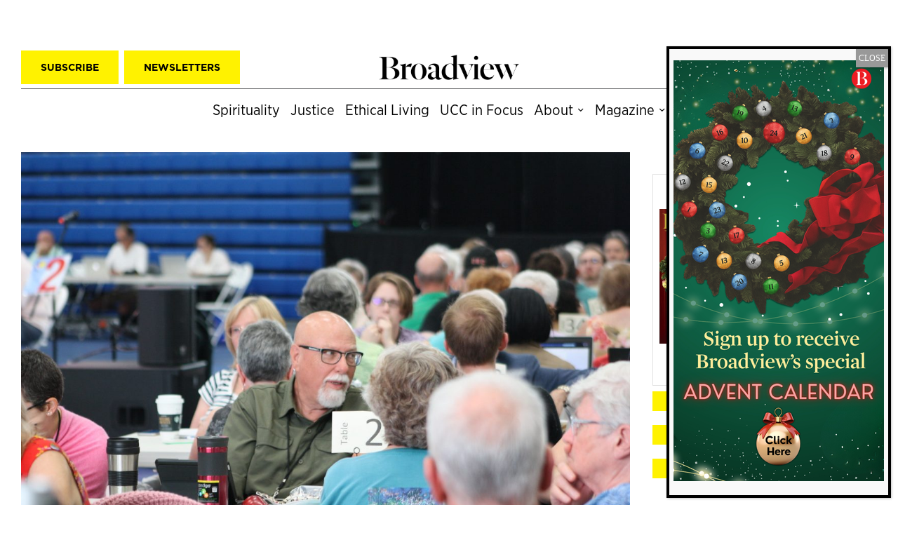

--- FILE ---
content_type: text/html; charset=UTF-8
request_url: https://broadview.org/general-council-44-virtual/
body_size: 63910
content:
<!DOCTYPE html>
<html lang="en-CA" class="no-js">
<head>
	<meta charset="UTF-8">
<script>
var gform;gform||(document.addEventListener("gform_main_scripts_loaded",function(){gform.scriptsLoaded=!0}),document.addEventListener("gform/theme/scripts_loaded",function(){gform.themeScriptsLoaded=!0}),window.addEventListener("DOMContentLoaded",function(){gform.domLoaded=!0}),gform={domLoaded:!1,scriptsLoaded:!1,themeScriptsLoaded:!1,isFormEditor:()=>"function"==typeof InitializeEditor,callIfLoaded:function(o){return!(!gform.domLoaded||!gform.scriptsLoaded||!gform.themeScriptsLoaded&&!gform.isFormEditor()||(gform.isFormEditor()&&console.warn("The use of gform.initializeOnLoaded() is deprecated in the form editor context and will be removed in Gravity Forms 3.1."),o(),0))},initializeOnLoaded:function(o){gform.callIfLoaded(o)||(document.addEventListener("gform_main_scripts_loaded",()=>{gform.scriptsLoaded=!0,gform.callIfLoaded(o)}),document.addEventListener("gform/theme/scripts_loaded",()=>{gform.themeScriptsLoaded=!0,gform.callIfLoaded(o)}),window.addEventListener("DOMContentLoaded",()=>{gform.domLoaded=!0,gform.callIfLoaded(o)}))},hooks:{action:{},filter:{}},addAction:function(o,r,e,t){gform.addHook("action",o,r,e,t)},addFilter:function(o,r,e,t){gform.addHook("filter",o,r,e,t)},doAction:function(o){gform.doHook("action",o,arguments)},applyFilters:function(o){return gform.doHook("filter",o,arguments)},removeAction:function(o,r){gform.removeHook("action",o,r)},removeFilter:function(o,r,e){gform.removeHook("filter",o,r,e)},addHook:function(o,r,e,t,n){null==gform.hooks[o][r]&&(gform.hooks[o][r]=[]);var d=gform.hooks[o][r];null==n&&(n=r+"_"+d.length),gform.hooks[o][r].push({tag:n,callable:e,priority:t=null==t?10:t})},doHook:function(r,o,e){var t;if(e=Array.prototype.slice.call(e,1),null!=gform.hooks[r][o]&&((o=gform.hooks[r][o]).sort(function(o,r){return o.priority-r.priority}),o.forEach(function(o){"function"!=typeof(t=o.callable)&&(t=window[t]),"action"==r?t.apply(null,e):e[0]=t.apply(null,e)})),"filter"==r)return e[0]},removeHook:function(o,r,t,n){var e;null!=gform.hooks[o][r]&&(e=(e=gform.hooks[o][r]).filter(function(o,r,e){return!!(null!=n&&n!=o.tag||null!=t&&t!=o.priority)}),gform.hooks[o][r]=e)}});
</script>

	<meta name="viewport" content="width=device-width, initial-scale=1.0">
	<link rel="profile" href="http://gmpg.org/xfn/11">
    
	<!--[if lt IE 9]>
	<script src="https://broadview.org/wp-content/themes/fox/js/html5.js"></script>
	<![endif]-->
    
    <script>
    document.addEventListener('DOMContentLoaded',function(){
        var fox56_async_css = document.querySelectorAll('link[media="fox56_async"],style[media="fox56_async"]')
        if ( ! fox56_async_css ) {
            return;
        }
        for( var link of fox56_async_css ) {
            link.setAttribute('media','all')
        }
    });
</script>
<meta name='robots' content='index, follow, max-image-preview:large, max-snippet:-1, max-video-preview:-1' />
	<style>img:is([sizes="auto" i], [sizes^="auto," i]) { contain-intrinsic-size: 3000px 1500px }</style>
	
<!-- Google Tag Manager for WordPress by gtm4wp.com -->
<script data-cfasync="false" data-pagespeed-no-defer>
	var gtm4wp_datalayer_name = "dataLayer";
	var dataLayer = dataLayer || [];
</script>
<!-- End Google Tag Manager for WordPress by gtm4wp.com -->
	<!-- This site is optimized with the Yoast SEO plugin v26.4 - https://yoast.com/wordpress/plugins/seo/ -->
	<title>Virtual, six-month-long General Council to start in February | Broadview Magazine</title>
	<link rel="canonical" href="https://broadview.org/general-council-44-virtual/" />
	<meta property="og:locale" content="en_US" />
	<meta property="og:type" content="article" />
	<meta property="og:title" content="Virtual, six-month-long General Council to start in February | Broadview Magazine" />
	<meta property="og:description" content="The gathering was postponed last year due to COVID-19" />
	<meta property="og:url" content="https://broadview.org/general-council-44-virtual/" />
	<meta property="og:site_name" content="Broadview Magazine" />
	<meta property="article:publisher" content="https://facebook.com/broadviewmag" />
	<meta property="article:published_time" content="2022-01-21T21:14:29+00:00" />
	<meta property="article:modified_time" content="2025-06-02T21:15:56+00:00" />
	<meta property="og:image" content="https://www.broadview.org/wp-content/uploads/2022/01/41806443430_b6a670a8f4_k-e1642799067812.jpg" />
	<meta property="og:image:width" content="1200" />
	<meta property="og:image:height" content="800" />
	<meta property="og:image:type" content="image/jpeg" />
	<meta name="author" content="Mike Milne" />
	<meta name="twitter:card" content="summary_large_image" />
	<meta name="twitter:creator" content="@broadviewmag" />
	<meta name="twitter:site" content="@broadviewmag" />
	<meta name="twitter:label1" content="Written by" />
	<meta name="twitter:data1" content="Mike Milne" />
	<meta name="twitter:label2" content="Est. reading time" />
	<meta name="twitter:data2" content="3 minutes" />
	<script type="application/ld+json" class="yoast-schema-graph">{"@context":"https://schema.org","@graph":[{"@type":"Article","@id":"https://broadview.org/general-council-44-virtual/#article","isPartOf":{"@id":"https://broadview.org/general-council-44-virtual/"},"author":{"name":"Mike Milne","@id":"https://broadview.org/#/schema/person/514ac6ddc3d3ecdac0e5a5416efa1458"},"headline":"Virtual, six-month-long General Council to start in February","datePublished":"2022-01-21T21:14:29+00:00","dateModified":"2025-06-02T21:15:56+00:00","mainEntityOfPage":{"@id":"https://broadview.org/general-council-44-virtual/"},"wordCount":411,"commentCount":0,"publisher":{"@id":"https://broadview.org/#organization"},"image":{"@id":"https://broadview.org/general-council-44-virtual/#primaryimage"},"thumbnailUrl":"https://broadview.org/wp-content/uploads/2022/01/41806443430_b6a670a8f4_k-e1642799067812.jpg","keywords":["Church News"],"articleSection":["April/May 2022","UCC in Focus"],"inLanguage":"en-CA","potentialAction":[{"@type":"CommentAction","name":"Comment","target":["https://broadview.org/general-council-44-virtual/#respond"]}]},{"@type":"WebPage","@id":"https://broadview.org/general-council-44-virtual/","url":"https://broadview.org/general-council-44-virtual/","name":"Virtual, six-month-long General Council to start in February | Broadview Magazine","isPartOf":{"@id":"https://broadview.org/#website"},"primaryImageOfPage":{"@id":"https://broadview.org/general-council-44-virtual/#primaryimage"},"image":{"@id":"https://broadview.org/general-council-44-virtual/#primaryimage"},"thumbnailUrl":"https://broadview.org/wp-content/uploads/2022/01/41806443430_b6a670a8f4_k-e1642799067812.jpg","datePublished":"2022-01-21T21:14:29+00:00","dateModified":"2025-06-02T21:15:56+00:00","breadcrumb":{"@id":"https://broadview.org/general-council-44-virtual/#breadcrumb"},"inLanguage":"en-CA","potentialAction":[{"@type":"ReadAction","target":["https://broadview.org/general-council-44-virtual/"]}]},{"@type":"ImageObject","inLanguage":"en-CA","@id":"https://broadview.org/general-council-44-virtual/#primaryimage","url":"https://broadview.org/wp-content/uploads/2022/01/41806443430_b6a670a8f4_k-e1642799067812.jpg","contentUrl":"https://broadview.org/wp-content/uploads/2022/01/41806443430_b6a670a8f4_k-e1642799067812.jpg","width":1200,"height":800,"caption":"Participants at the 43rd General Council in Oshawa, Ont. on July 24, 2018. This year's gathering will look a little different — it will be held over six months and will be entirely online. (Photo: United Church of Canada/Flickr via Creative Commons)"},{"@type":"BreadcrumbList","@id":"https://broadview.org/general-council-44-virtual/#breadcrumb","itemListElement":[{"@type":"ListItem","position":1,"name":"Home","item":"https://broadview.org/"},{"@type":"ListItem","position":2,"name":"Virtual, six-month-long General Council to start in February"}]},{"@type":"WebSite","@id":"https://broadview.org/#website","url":"https://broadview.org/","name":"Broadview Magazine","description":"Spirituality, justice and ethical living","publisher":{"@id":"https://broadview.org/#organization"},"potentialAction":[{"@type":"SearchAction","target":{"@type":"EntryPoint","urlTemplate":"https://broadview.org/?s={search_term_string}"},"query-input":{"@type":"PropertyValueSpecification","valueRequired":true,"valueName":"search_term_string"}}],"inLanguage":"en-CA"},{"@type":"Organization","@id":"https://broadview.org/#organization","name":"Broadview","url":"https://broadview.org/","logo":{"@type":"ImageObject","inLanguage":"en-CA","@id":"https://broadview.org/#/schema/logo/image/","url":"https://broadview.org/wp-content/uploads/2019/03/yoast-logo.png","contentUrl":"https://broadview.org/wp-content/uploads/2019/03/yoast-logo.png","width":652,"height":120,"caption":"Broadview"},"image":{"@id":"https://broadview.org/#/schema/logo/image/"},"sameAs":["https://facebook.com/broadviewmag","https://x.com/broadviewmag"]},{"@type":"Person","@id":"https://broadview.org/#/schema/person/514ac6ddc3d3ecdac0e5a5416efa1458","name":"Mike Milne","image":{"@type":"ImageObject","inLanguage":"en-CA","@id":"https://broadview.org/#/schema/person/image/","url":"https://secure.gravatar.com/avatar/2bf2357fdc52ab0799b06c67c80f0fc8bb9315947795bb332ff0008ce67ded1d?s=96&d=mm&r=g","contentUrl":"https://secure.gravatar.com/avatar/2bf2357fdc52ab0799b06c67c80f0fc8bb9315947795bb332ff0008ce67ded1d?s=96&d=mm&r=g","caption":"Mike Milne"},"url":"https://broadview.org/author/mike-milne/"}]}</script>
	<!-- / Yoast SEO plugin. -->


<link rel='dns-prefetch' href='//fonts.googleapis.com' />
<link rel='dns-prefetch' href='//use.fontawesome.com' />
<link rel="alternate" type="application/rss+xml" title="Broadview Magazine &raquo; Feed" href="https://broadview.org/feed/" />
<link rel="alternate" type="application/rss+xml" title="Broadview Magazine &raquo; Comments Feed" href="https://broadview.org/comments/feed/" />
<link rel="alternate" type="application/rss+xml" title="Broadview Magazine &raquo; Virtual, six-month-long General Council to start in February Comments Feed" href="https://broadview.org/general-council-44-virtual/feed/" />
<script>
window._wpemojiSettings = {"baseUrl":"https:\/\/s.w.org\/images\/core\/emoji\/16.0.1\/72x72\/","ext":".png","svgUrl":"https:\/\/s.w.org\/images\/core\/emoji\/16.0.1\/svg\/","svgExt":".svg","source":{"concatemoji":"https:\/\/broadview.org\/wp-includes\/js\/wp-emoji-release.min.js?ver=6.8.3"}};
/*! This file is auto-generated */
!function(s,n){var o,i,e;function c(e){try{var t={supportTests:e,timestamp:(new Date).valueOf()};sessionStorage.setItem(o,JSON.stringify(t))}catch(e){}}function p(e,t,n){e.clearRect(0,0,e.canvas.width,e.canvas.height),e.fillText(t,0,0);var t=new Uint32Array(e.getImageData(0,0,e.canvas.width,e.canvas.height).data),a=(e.clearRect(0,0,e.canvas.width,e.canvas.height),e.fillText(n,0,0),new Uint32Array(e.getImageData(0,0,e.canvas.width,e.canvas.height).data));return t.every(function(e,t){return e===a[t]})}function u(e,t){e.clearRect(0,0,e.canvas.width,e.canvas.height),e.fillText(t,0,0);for(var n=e.getImageData(16,16,1,1),a=0;a<n.data.length;a++)if(0!==n.data[a])return!1;return!0}function f(e,t,n,a){switch(t){case"flag":return n(e,"\ud83c\udff3\ufe0f\u200d\u26a7\ufe0f","\ud83c\udff3\ufe0f\u200b\u26a7\ufe0f")?!1:!n(e,"\ud83c\udde8\ud83c\uddf6","\ud83c\udde8\u200b\ud83c\uddf6")&&!n(e,"\ud83c\udff4\udb40\udc67\udb40\udc62\udb40\udc65\udb40\udc6e\udb40\udc67\udb40\udc7f","\ud83c\udff4\u200b\udb40\udc67\u200b\udb40\udc62\u200b\udb40\udc65\u200b\udb40\udc6e\u200b\udb40\udc67\u200b\udb40\udc7f");case"emoji":return!a(e,"\ud83e\udedf")}return!1}function g(e,t,n,a){var r="undefined"!=typeof WorkerGlobalScope&&self instanceof WorkerGlobalScope?new OffscreenCanvas(300,150):s.createElement("canvas"),o=r.getContext("2d",{willReadFrequently:!0}),i=(o.textBaseline="top",o.font="600 32px Arial",{});return e.forEach(function(e){i[e]=t(o,e,n,a)}),i}function t(e){var t=s.createElement("script");t.src=e,t.defer=!0,s.head.appendChild(t)}"undefined"!=typeof Promise&&(o="wpEmojiSettingsSupports",i=["flag","emoji"],n.supports={everything:!0,everythingExceptFlag:!0},e=new Promise(function(e){s.addEventListener("DOMContentLoaded",e,{once:!0})}),new Promise(function(t){var n=function(){try{var e=JSON.parse(sessionStorage.getItem(o));if("object"==typeof e&&"number"==typeof e.timestamp&&(new Date).valueOf()<e.timestamp+604800&&"object"==typeof e.supportTests)return e.supportTests}catch(e){}return null}();if(!n){if("undefined"!=typeof Worker&&"undefined"!=typeof OffscreenCanvas&&"undefined"!=typeof URL&&URL.createObjectURL&&"undefined"!=typeof Blob)try{var e="postMessage("+g.toString()+"("+[JSON.stringify(i),f.toString(),p.toString(),u.toString()].join(",")+"));",a=new Blob([e],{type:"text/javascript"}),r=new Worker(URL.createObjectURL(a),{name:"wpTestEmojiSupports"});return void(r.onmessage=function(e){c(n=e.data),r.terminate(),t(n)})}catch(e){}c(n=g(i,f,p,u))}t(n)}).then(function(e){for(var t in e)n.supports[t]=e[t],n.supports.everything=n.supports.everything&&n.supports[t],"flag"!==t&&(n.supports.everythingExceptFlag=n.supports.everythingExceptFlag&&n.supports[t]);n.supports.everythingExceptFlag=n.supports.everythingExceptFlag&&!n.supports.flag,n.DOMReady=!1,n.readyCallback=function(){n.DOMReady=!0}}).then(function(){return e}).then(function(){var e;n.supports.everything||(n.readyCallback(),(e=n.source||{}).concatemoji?t(e.concatemoji):e.wpemoji&&e.twemoji&&(t(e.twemoji),t(e.wpemoji)))}))}((window,document),window._wpemojiSettings);
</script>
<link rel='stylesheet' id='style_main-css' href='https://broadview.org/wp-content/plugins/wp-gif-player/style.css?ver=1741483833' media='all' />
<style id='wp-emoji-styles-inline-css'>

	img.wp-smiley, img.emoji {
		display: inline !important;
		border: none !important;
		box-shadow: none !important;
		height: 1em !important;
		width: 1em !important;
		margin: 0 0.07em !important;
		vertical-align: -0.1em !important;
		background: none !important;
		padding: 0 !important;
	}
</style>
<link rel='stylesheet' id='wp-block-library-css' href='https://broadview.org/wp-includes/css/dist/block-library/style.min.css?ver=6.8.3' media='all' />
<style id='classic-theme-styles-inline-css'>
/*! This file is auto-generated */
.wp-block-button__link{color:#fff;background-color:#32373c;border-radius:9999px;box-shadow:none;text-decoration:none;padding:calc(.667em + 2px) calc(1.333em + 2px);font-size:1.125em}.wp-block-file__button{background:#32373c;color:#fff;text-decoration:none}
</style>
<link rel='stylesheet' id='wp-components-css' href='https://broadview.org/wp-includes/css/dist/components/style.min.css?ver=6.8.3' media='all' />
<link rel='stylesheet' id='wp-preferences-css' href='https://broadview.org/wp-includes/css/dist/preferences/style.min.css?ver=6.8.3' media='all' />
<link rel='stylesheet' id='wp-block-editor-css' href='https://broadview.org/wp-includes/css/dist/block-editor/style.min.css?ver=6.8.3' media='all' />
<link rel='stylesheet' id='wp-reusable-blocks-css' href='https://broadview.org/wp-includes/css/dist/reusable-blocks/style.min.css?ver=6.8.3' media='all' />
<link rel='stylesheet' id='wp-patterns-css' href='https://broadview.org/wp-includes/css/dist/patterns/style.min.css?ver=6.8.3' media='all' />
<link rel='stylesheet' id='wp-editor-css' href='https://broadview.org/wp-includes/css/dist/editor/style.min.css?ver=6.8.3' media='all' />
<link rel='stylesheet' id='algori_pdf_viewer-cgb-style-css-css' href='https://broadview.org/wp-content/plugins/algori-pdf-viewer/dist/blocks.style.build.css' media='all' />
<link rel='stylesheet' id='popup-maker-block-library-style-css' href='https://broadview.org/wp-content/plugins/popup-maker/dist/packages/block-library-style.css?ver=dbea705cfafe089d65f1' media='all' />
<style id='pdfemb-pdf-embedder-viewer-style-inline-css'>
.wp-block-pdfemb-pdf-embedder-viewer{max-width:none}

</style>
<style id='font-awesome-svg-styles-default-inline-css'>
.svg-inline--fa {
  display: inline-block;
  height: 1em;
  overflow: visible;
  vertical-align: -.125em;
}
</style>
<link rel='stylesheet' id='font-awesome-svg-styles-css' href='https://broadview.org/wp-content/uploads/font-awesome/v6.4.2/css/svg-with-js.css' media='all' />
<style id='font-awesome-svg-styles-inline-css'>
   .wp-block-font-awesome-icon svg::before,
   .wp-rich-text-font-awesome-icon svg::before {content: unset;}
</style>
<style id='global-styles-inline-css'>
:root{--wp--preset--aspect-ratio--square: 1;--wp--preset--aspect-ratio--4-3: 4/3;--wp--preset--aspect-ratio--3-4: 3/4;--wp--preset--aspect-ratio--3-2: 3/2;--wp--preset--aspect-ratio--2-3: 2/3;--wp--preset--aspect-ratio--16-9: 16/9;--wp--preset--aspect-ratio--9-16: 9/16;--wp--preset--color--black: #000000;--wp--preset--color--cyan-bluish-gray: #abb8c3;--wp--preset--color--white: #ffffff;--wp--preset--color--pale-pink: #f78da7;--wp--preset--color--vivid-red: #cf2e2e;--wp--preset--color--luminous-vivid-orange: #ff6900;--wp--preset--color--luminous-vivid-amber: #fcb900;--wp--preset--color--light-green-cyan: #7bdcb5;--wp--preset--color--vivid-green-cyan: #00d084;--wp--preset--color--pale-cyan-blue: #8ed1fc;--wp--preset--color--vivid-cyan-blue: #0693e3;--wp--preset--color--vivid-purple: #9b51e0;--wp--preset--gradient--vivid-cyan-blue-to-vivid-purple: linear-gradient(135deg,rgba(6,147,227,1) 0%,rgb(155,81,224) 100%);--wp--preset--gradient--light-green-cyan-to-vivid-green-cyan: linear-gradient(135deg,rgb(122,220,180) 0%,rgb(0,208,130) 100%);--wp--preset--gradient--luminous-vivid-amber-to-luminous-vivid-orange: linear-gradient(135deg,rgba(252,185,0,1) 0%,rgba(255,105,0,1) 100%);--wp--preset--gradient--luminous-vivid-orange-to-vivid-red: linear-gradient(135deg,rgba(255,105,0,1) 0%,rgb(207,46,46) 100%);--wp--preset--gradient--very-light-gray-to-cyan-bluish-gray: linear-gradient(135deg,rgb(238,238,238) 0%,rgb(169,184,195) 100%);--wp--preset--gradient--cool-to-warm-spectrum: linear-gradient(135deg,rgb(74,234,220) 0%,rgb(151,120,209) 20%,rgb(207,42,186) 40%,rgb(238,44,130) 60%,rgb(251,105,98) 80%,rgb(254,248,76) 100%);--wp--preset--gradient--blush-light-purple: linear-gradient(135deg,rgb(255,206,236) 0%,rgb(152,150,240) 100%);--wp--preset--gradient--blush-bordeaux: linear-gradient(135deg,rgb(254,205,165) 0%,rgb(254,45,45) 50%,rgb(107,0,62) 100%);--wp--preset--gradient--luminous-dusk: linear-gradient(135deg,rgb(255,203,112) 0%,rgb(199,81,192) 50%,rgb(65,88,208) 100%);--wp--preset--gradient--pale-ocean: linear-gradient(135deg,rgb(255,245,203) 0%,rgb(182,227,212) 50%,rgb(51,167,181) 100%);--wp--preset--gradient--electric-grass: linear-gradient(135deg,rgb(202,248,128) 0%,rgb(113,206,126) 100%);--wp--preset--gradient--midnight: linear-gradient(135deg,rgb(2,3,129) 0%,rgb(40,116,252) 100%);--wp--preset--font-size--small: 13px;--wp--preset--font-size--medium: 20px;--wp--preset--font-size--large: 36px;--wp--preset--font-size--x-large: 42px;--wp--preset--font-family--gotham-bold: Gotham;--wp--preset--font-family--gotham-narrow-book: Gotham Narrow;--wp--preset--font-family--gotham-ssm-bold: Gotham SSM;--wp--preset--font-family--independent-headline-medium: Independent;--wp--preset--font-family--register-medium: Register;--wp--preset--spacing--20: 0.44rem;--wp--preset--spacing--30: 0.67rem;--wp--preset--spacing--40: 1rem;--wp--preset--spacing--50: 1.5rem;--wp--preset--spacing--60: 2.25rem;--wp--preset--spacing--70: 3.38rem;--wp--preset--spacing--80: 5.06rem;--wp--preset--shadow--natural: 6px 6px 9px rgba(0, 0, 0, 0.2);--wp--preset--shadow--deep: 12px 12px 50px rgba(0, 0, 0, 0.4);--wp--preset--shadow--sharp: 6px 6px 0px rgba(0, 0, 0, 0.2);--wp--preset--shadow--outlined: 6px 6px 0px -3px rgba(255, 255, 255, 1), 6px 6px rgba(0, 0, 0, 1);--wp--preset--shadow--crisp: 6px 6px 0px rgba(0, 0, 0, 1);}:where(.is-layout-flex){gap: 0.5em;}:where(.is-layout-grid){gap: 0.5em;}body .is-layout-flex{display: flex;}.is-layout-flex{flex-wrap: wrap;align-items: center;}.is-layout-flex > :is(*, div){margin: 0;}body .is-layout-grid{display: grid;}.is-layout-grid > :is(*, div){margin: 0;}:where(.wp-block-columns.is-layout-flex){gap: 2em;}:where(.wp-block-columns.is-layout-grid){gap: 2em;}:where(.wp-block-post-template.is-layout-flex){gap: 1.25em;}:where(.wp-block-post-template.is-layout-grid){gap: 1.25em;}.has-black-color{color: var(--wp--preset--color--black) !important;}.has-cyan-bluish-gray-color{color: var(--wp--preset--color--cyan-bluish-gray) !important;}.has-white-color{color: var(--wp--preset--color--white) !important;}.has-pale-pink-color{color: var(--wp--preset--color--pale-pink) !important;}.has-vivid-red-color{color: var(--wp--preset--color--vivid-red) !important;}.has-luminous-vivid-orange-color{color: var(--wp--preset--color--luminous-vivid-orange) !important;}.has-luminous-vivid-amber-color{color: var(--wp--preset--color--luminous-vivid-amber) !important;}.has-light-green-cyan-color{color: var(--wp--preset--color--light-green-cyan) !important;}.has-vivid-green-cyan-color{color: var(--wp--preset--color--vivid-green-cyan) !important;}.has-pale-cyan-blue-color{color: var(--wp--preset--color--pale-cyan-blue) !important;}.has-vivid-cyan-blue-color{color: var(--wp--preset--color--vivid-cyan-blue) !important;}.has-vivid-purple-color{color: var(--wp--preset--color--vivid-purple) !important;}.has-black-background-color{background-color: var(--wp--preset--color--black) !important;}.has-cyan-bluish-gray-background-color{background-color: var(--wp--preset--color--cyan-bluish-gray) !important;}.has-white-background-color{background-color: var(--wp--preset--color--white) !important;}.has-pale-pink-background-color{background-color: var(--wp--preset--color--pale-pink) !important;}.has-vivid-red-background-color{background-color: var(--wp--preset--color--vivid-red) !important;}.has-luminous-vivid-orange-background-color{background-color: var(--wp--preset--color--luminous-vivid-orange) !important;}.has-luminous-vivid-amber-background-color{background-color: var(--wp--preset--color--luminous-vivid-amber) !important;}.has-light-green-cyan-background-color{background-color: var(--wp--preset--color--light-green-cyan) !important;}.has-vivid-green-cyan-background-color{background-color: var(--wp--preset--color--vivid-green-cyan) !important;}.has-pale-cyan-blue-background-color{background-color: var(--wp--preset--color--pale-cyan-blue) !important;}.has-vivid-cyan-blue-background-color{background-color: var(--wp--preset--color--vivid-cyan-blue) !important;}.has-vivid-purple-background-color{background-color: var(--wp--preset--color--vivid-purple) !important;}.has-black-border-color{border-color: var(--wp--preset--color--black) !important;}.has-cyan-bluish-gray-border-color{border-color: var(--wp--preset--color--cyan-bluish-gray) !important;}.has-white-border-color{border-color: var(--wp--preset--color--white) !important;}.has-pale-pink-border-color{border-color: var(--wp--preset--color--pale-pink) !important;}.has-vivid-red-border-color{border-color: var(--wp--preset--color--vivid-red) !important;}.has-luminous-vivid-orange-border-color{border-color: var(--wp--preset--color--luminous-vivid-orange) !important;}.has-luminous-vivid-amber-border-color{border-color: var(--wp--preset--color--luminous-vivid-amber) !important;}.has-light-green-cyan-border-color{border-color: var(--wp--preset--color--light-green-cyan) !important;}.has-vivid-green-cyan-border-color{border-color: var(--wp--preset--color--vivid-green-cyan) !important;}.has-pale-cyan-blue-border-color{border-color: var(--wp--preset--color--pale-cyan-blue) !important;}.has-vivid-cyan-blue-border-color{border-color: var(--wp--preset--color--vivid-cyan-blue) !important;}.has-vivid-purple-border-color{border-color: var(--wp--preset--color--vivid-purple) !important;}.has-vivid-cyan-blue-to-vivid-purple-gradient-background{background: var(--wp--preset--gradient--vivid-cyan-blue-to-vivid-purple) !important;}.has-light-green-cyan-to-vivid-green-cyan-gradient-background{background: var(--wp--preset--gradient--light-green-cyan-to-vivid-green-cyan) !important;}.has-luminous-vivid-amber-to-luminous-vivid-orange-gradient-background{background: var(--wp--preset--gradient--luminous-vivid-amber-to-luminous-vivid-orange) !important;}.has-luminous-vivid-orange-to-vivid-red-gradient-background{background: var(--wp--preset--gradient--luminous-vivid-orange-to-vivid-red) !important;}.has-very-light-gray-to-cyan-bluish-gray-gradient-background{background: var(--wp--preset--gradient--very-light-gray-to-cyan-bluish-gray) !important;}.has-cool-to-warm-spectrum-gradient-background{background: var(--wp--preset--gradient--cool-to-warm-spectrum) !important;}.has-blush-light-purple-gradient-background{background: var(--wp--preset--gradient--blush-light-purple) !important;}.has-blush-bordeaux-gradient-background{background: var(--wp--preset--gradient--blush-bordeaux) !important;}.has-luminous-dusk-gradient-background{background: var(--wp--preset--gradient--luminous-dusk) !important;}.has-pale-ocean-gradient-background{background: var(--wp--preset--gradient--pale-ocean) !important;}.has-electric-grass-gradient-background{background: var(--wp--preset--gradient--electric-grass) !important;}.has-midnight-gradient-background{background: var(--wp--preset--gradient--midnight) !important;}.has-small-font-size{font-size: var(--wp--preset--font-size--small) !important;}.has-medium-font-size{font-size: var(--wp--preset--font-size--medium) !important;}.has-large-font-size{font-size: var(--wp--preset--font-size--large) !important;}.has-x-large-font-size{font-size: var(--wp--preset--font-size--x-large) !important;}.has-gotham-bold-font-family{font-family: var(--wp--preset--font-family--gotham-bold) !important;}.has-gotham-narrow-book-font-family{font-family: var(--wp--preset--font-family--gotham-narrow-book) !important;}.has-gotham-ssm-bold-font-family{font-family: var(--wp--preset--font-family--gotham-ssm-bold) !important;}.has-independent-headline-medium-font-family{font-family: var(--wp--preset--font-family--independent-headline-medium) !important;}.has-register-medium-font-family{font-family: var(--wp--preset--font-family--register-medium) !important;}
:where(.wp-block-post-template.is-layout-flex){gap: 1.25em;}:where(.wp-block-post-template.is-layout-grid){gap: 1.25em;}
:where(.wp-block-columns.is-layout-flex){gap: 2em;}:where(.wp-block-columns.is-layout-grid){gap: 2em;}
:root :where(.wp-block-pullquote){font-size: 1.5em;line-height: 1.6;}
</style>
<link rel='stylesheet' id='wpos-slick-style-css' href='https://broadview.org/wp-content/plugins/post-category-image-with-grid-and-slider/assets/css/slick.css?ver=1.5.3' media='all' />
<link rel='stylesheet' id='pciwgas-publlic-style-css' href='https://broadview.org/wp-content/plugins/post-category-image-with-grid-and-slider/assets/css/pciwgas-public.css?ver=1.5.3' media='all' />
<link rel='stylesheet' id='widgetopts-styles-css' href='https://broadview.org/wp-content/plugins/widget-options/assets/css/widget-options.css?ver=4.1.3' media='all' />
<link rel='stylesheet' id='fox-google-fonts-css' href='https://fonts.googleapis.com/css?family=Open+Sans%3Aregular%2Citalic%2C700&#038;display=swap&#038;ver=6.9.5' media='all' />
<link rel='stylesheet' id='fox-icon56-v68-loading-css' href='https://broadview.org/wp-content/themes/fox/css56/icon56-v68-loading.css?ver=6.9.5' media='all' />
<link rel='stylesheet' id='fox-common-css' href='https://broadview.org/wp-content/themes/fox/css56/common.css?ver=6.9.5' media='all' />
<link rel='stylesheet' id='fox-common-below-css' href='https://broadview.org/wp-content/themes/fox/css56/common-below.css?ver=6.9.5' media='all' />
<link rel='stylesheet' id='fox-header-above-css' href='https://broadview.org/wp-content/themes/fox/css56/header-above.css?ver=6.9.5' media='all' />
<link rel='stylesheet' id='fox-header-below-css' href='https://broadview.org/wp-content/themes/fox/css56/header-below.css?ver=6.9.5' media='all' />
<link rel='stylesheet' id='fox-footer-css' href='https://broadview.org/wp-content/themes/fox/css56/footer.css?ver=6.9.5' media='all' />
<link rel='stylesheet' id='fox-widgets-css' href='https://broadview.org/wp-content/themes/fox/css56/widgets.css?ver=6.9.5' media='all' />
<link rel='stylesheet' id='fox-builder-common-css' href='https://broadview.org/wp-content/themes/fox/css56/builder/common.css?ver=6.9.5' media='all' />
<link rel='stylesheet' id='fox-builder-grid-css' href='https://broadview.org/wp-content/themes/fox/css56/builder/grid.css?ver=6.9.5' media='all' />
<link rel='stylesheet' id='fox-builder-list-css' href='https://broadview.org/wp-content/themes/fox/css56/builder/list.css?ver=6.9.5' media='all' />
<link rel='stylesheet' id='fox-builder-masonry-css' href='https://broadview.org/wp-content/themes/fox/css56/builder/masonry.css?ver=6.9.5' media='all' />
<link rel='stylesheet' id='fox-builder-carousel-css' href='https://broadview.org/wp-content/themes/fox/css56/builder/carousel.css?ver=6.9.5' media='all' />
<link rel='stylesheet' id='fox-builder-group-css' href='https://broadview.org/wp-content/themes/fox/css56/builder/group.css?ver=6.9.5' media='all' />
<link rel='stylesheet' id='fox-builder-others-css' href='https://broadview.org/wp-content/themes/fox/css56/builder/others.css?ver=6.9.5' media='all' />
<link rel='stylesheet' id='fox-misc-css' href='https://broadview.org/wp-content/themes/fox/css56/misc.css?ver=6.9.5' media='all' />
<link rel='stylesheet' id='fox-single-above-css' href='https://broadview.org/wp-content/themes/fox/css56/single-above.css?ver=6.9.5' media='all' />
<link rel='stylesheet' id='fox-tooltipster-css' href='https://broadview.org/wp-content/themes/fox/css56/tooltipster.css?ver=6.9.5' media='all' />
<link rel='stylesheet' id='fox-lightbox-css' href='https://broadview.org/wp-content/themes/fox/css56/lightbox.css?ver=6.9.5' media='all' />
<link rel='stylesheet' id='fox-single-below-css' href='https://broadview.org/wp-content/themes/fox/css56/single-below.css?ver=6.9.5' media='all' />
<style id='style56-inline-css'>
:root{--font-body:Gotham Narrow;}:root{--font-heading:Gotham;}:root{--font-nav:Gotham Narrow;}:root{--font-custom-1:Independent;}
</style>
<link rel='stylesheet' id='font-awesome-official-css' href='https://use.fontawesome.com/releases/v6.4.2/css/all.css' media='all' integrity="sha384-blOohCVdhjmtROpu8+CfTnUWham9nkX7P7OZQMst+RUnhtoY/9qemFAkIKOYxDI3" crossorigin="anonymous" />
<link rel='stylesheet' id='popup-maker-site-css' href='https://broadview.org/wp-content/plugins/popup-maker/dist/assets/site.css?ver=1.21.5' media='all' />
<style id='popup-maker-site-inline-css'>
/* Popup Google Fonts */
@import url('//fonts.googleapis.com/css?family=Montserrat:100');

/* Popup Theme 44124: Default Theme */
.pum-theme-44124, .pum-theme-default-theme { background-color: rgba( 255, 255, 255, 1.00 ) } 
.pum-theme-44124 .pum-container, .pum-theme-default-theme .pum-container { padding: 0px; border-radius: 0px; border: 4px solid #000000; box-shadow: 1px 1px 3px 0px rgba( 2, 2, 2, 0.23 ); background-color: rgba( 249, 249, 249, 1.00 ) } 
.pum-theme-44124 .pum-title, .pum-theme-default-theme .pum-title { color: #000000; text-align: left; text-shadow: 0px 0px 0px rgba( 2, 2, 2, 0.23 ); font-family: inherit; font-weight: 400; font-size: 32px; line-height: 36px } 
.pum-theme-44124 .pum-content, .pum-theme-default-theme .pum-content { color: #8c8c8c; font-family: inherit; font-weight: 400 } 
.pum-theme-44124 .pum-content + .pum-close, .pum-theme-default-theme .pum-content + .pum-close { position: absolute; height: auto; width: auto; left: auto; right: 0px; bottom: auto; top: 0px; padding: 4px; color: #ffffff; font-family: inherit; font-weight: 400; font-size: 12px; line-height: 18px; border: 1px none #ffffff; border-radius: 0px; box-shadow: 1px 1px 3px 0px rgba( 2, 2, 2, 0.23 ); text-shadow: 0px 0px 0px rgba( 0, 0, 0, 0.23 ); background-color: rgba( 153, 153, 153, 1.00 ) } 

/* Popup Theme 44125: Light Box */
.pum-theme-44125, .pum-theme-lightbox { background-color: rgba( 0, 0, 0, 0.60 ) } 
.pum-theme-44125 .pum-container, .pum-theme-lightbox .pum-container { padding: 18px; border-radius: 3px; border: 8px solid #000000; box-shadow: 0px 0px 30px 0px rgba( 2, 2, 2, 1.00 ); background-color: rgba( 255, 255, 255, 1.00 ) } 
.pum-theme-44125 .pum-title, .pum-theme-lightbox .pum-title { color: #000000; text-align: left; text-shadow: 0px 0px 0px rgba( 2, 2, 2, 0.23 ); font-family: inherit; font-weight: 100; font-size: 32px; line-height: 36px } 
.pum-theme-44125 .pum-content, .pum-theme-lightbox .pum-content { color: #000000; font-family: inherit; font-weight: 100 } 
.pum-theme-44125 .pum-content + .pum-close, .pum-theme-lightbox .pum-content + .pum-close { position: absolute; height: 26px; width: 26px; left: auto; right: -13px; bottom: auto; top: -13px; padding: 0px; color: #ffffff; font-family: Arial; font-weight: 100; font-size: 24px; line-height: 24px; border: 2px solid #ffffff; border-radius: 26px; box-shadow: 0px 0px 15px 1px rgba( 2, 2, 2, 0.75 ); text-shadow: 0px 0px 0px rgba( 0, 0, 0, 0.23 ); background-color: rgba( 0, 0, 0, 1.00 ) } 

/* Popup Theme 44126: Enterprise Blue */
.pum-theme-44126, .pum-theme-enterprise-blue { background-color: rgba( 0, 0, 0, 0.70 ) } 
.pum-theme-44126 .pum-container, .pum-theme-enterprise-blue .pum-container { padding: 28px; border-radius: 5px; border: 1px none #000000; box-shadow: 0px 10px 25px 4px rgba( 2, 2, 2, 0.50 ); background-color: rgba( 255, 255, 255, 1.00 ) } 
.pum-theme-44126 .pum-title, .pum-theme-enterprise-blue .pum-title { color: #315b7c; text-align: left; text-shadow: 0px 0px 0px rgba( 2, 2, 2, 0.23 ); font-family: inherit; font-weight: 100; font-size: 34px; line-height: 36px } 
.pum-theme-44126 .pum-content, .pum-theme-enterprise-blue .pum-content { color: #2d2d2d; font-family: inherit; font-weight: 100 } 
.pum-theme-44126 .pum-content + .pum-close, .pum-theme-enterprise-blue .pum-content + .pum-close { position: absolute; height: 28px; width: 28px; left: auto; right: 8px; bottom: auto; top: 8px; padding: 4px; color: #ffffff; font-family: Times New Roman; font-weight: 100; font-size: 20px; line-height: 20px; border: 1px none #ffffff; border-radius: 42px; box-shadow: 0px 0px 0px 0px rgba( 2, 2, 2, 0.23 ); text-shadow: 0px 0px 0px rgba( 0, 0, 0, 0.23 ); background-color: rgba( 49, 91, 124, 1.00 ) } 

/* Popup Theme 44127: Hello Box */
.pum-theme-44127, .pum-theme-hello-box { background-color: rgba( 0, 0, 0, 0.75 ) } 
.pum-theme-44127 .pum-container, .pum-theme-hello-box .pum-container { padding: 30px; border-radius: 80px; border: 14px solid #81d742; box-shadow: 0px 0px 0px 0px rgba( 2, 2, 2, 0.00 ); background-color: rgba( 255, 255, 255, 1.00 ) } 
.pum-theme-44127 .pum-title, .pum-theme-hello-box .pum-title { color: #2d2d2d; text-align: left; text-shadow: 0px 0px 0px rgba( 2, 2, 2, 0.23 ); font-family: Montserrat; font-weight: 100; font-size: 32px; line-height: 36px } 
.pum-theme-44127 .pum-content, .pum-theme-hello-box .pum-content { color: #2d2d2d; font-family: inherit; font-weight: 100 } 
.pum-theme-44127 .pum-content + .pum-close, .pum-theme-hello-box .pum-content + .pum-close { position: absolute; height: auto; width: auto; left: auto; right: -30px; bottom: auto; top: -30px; padding: 0px; color: #2d2d2d; font-family: Times New Roman; font-weight: 100; font-size: 32px; line-height: 28px; border: 1px none #ffffff; border-radius: 28px; box-shadow: 0px 0px 0px 0px rgba( 2, 2, 2, 0.23 ); text-shadow: 0px 0px 0px rgba( 0, 0, 0, 0.23 ); background-color: rgba( 255, 255, 255, 1.00 ) } 

/* Popup Theme 44128: Cutting Edge */
.pum-theme-44128, .pum-theme-cutting-edge { background-color: rgba( 0, 0, 0, 0.50 ) } 
.pum-theme-44128 .pum-container, .pum-theme-cutting-edge .pum-container { padding: 18px; border-radius: 0px; border: 1px none #000000; box-shadow: 0px 10px 25px 0px rgba( 2, 2, 2, 0.50 ); background-color: rgba( 30, 115, 190, 1.00 ) } 
.pum-theme-44128 .pum-title, .pum-theme-cutting-edge .pum-title { color: #ffffff; text-align: left; text-shadow: 0px 0px 0px rgba( 2, 2, 2, 0.23 ); font-family: Sans-Serif; font-weight: 100; font-size: 26px; line-height: 28px } 
.pum-theme-44128 .pum-content, .pum-theme-cutting-edge .pum-content { color: #ffffff; font-family: inherit; font-weight: 100 } 
.pum-theme-44128 .pum-content + .pum-close, .pum-theme-cutting-edge .pum-content + .pum-close { position: absolute; height: 24px; width: 24px; left: auto; right: 0px; bottom: auto; top: 0px; padding: 0px; color: #1e73be; font-family: Times New Roman; font-weight: 100; font-size: 32px; line-height: 24px; border: 1px none #ffffff; border-radius: 0px; box-shadow: -1px 1px 1px 0px rgba( 2, 2, 2, 0.10 ); text-shadow: -1px 1px 1px rgba( 0, 0, 0, 0.10 ); background-color: rgba( 238, 238, 34, 1.00 ) } 

/* Popup Theme 44129: Framed Border */
.pum-theme-44129, .pum-theme-framed-border { background-color: rgba( 255, 255, 255, 0.50 ) } 
.pum-theme-44129 .pum-container, .pum-theme-framed-border .pum-container { padding: 18px; border-radius: 0px; border: 20px outset #dd3333; box-shadow: 1px 1px 3px 0px rgba( 2, 2, 2, 0.97 ) inset; background-color: rgba( 255, 251, 239, 1.00 ) } 
.pum-theme-44129 .pum-title, .pum-theme-framed-border .pum-title { color: #000000; text-align: left; text-shadow: 0px 0px 0px rgba( 2, 2, 2, 0.23 ); font-family: inherit; font-weight: 100; font-size: 32px; line-height: 36px } 
.pum-theme-44129 .pum-content, .pum-theme-framed-border .pum-content { color: #2d2d2d; font-family: inherit; font-weight: 100 } 
.pum-theme-44129 .pum-content + .pum-close, .pum-theme-framed-border .pum-content + .pum-close { position: absolute; height: 20px; width: 20px; left: auto; right: -20px; bottom: auto; top: -20px; padding: 0px; color: #ffffff; font-family: Tahoma; font-weight: 700; font-size: 16px; line-height: 18px; border: 1px none #ffffff; border-radius: 0px; box-shadow: 0px 0px 0px 0px rgba( 2, 2, 2, 0.23 ); text-shadow: 0px 0px 0px rgba( 0, 0, 0, 0.23 ); background-color: rgba( 0, 0, 0, 0.55 ) } 

/* Popup Theme 44130: Floating Bar - Soft Blue */
.pum-theme-44130, .pum-theme-floating-bar { background-color: rgba( 255, 255, 255, 0.00 ) } 
.pum-theme-44130 .pum-container, .pum-theme-floating-bar .pum-container { padding: 8px; border-radius: 0px; border: 1px none #000000; box-shadow: 1px 1px 3px 0px rgba( 2, 2, 2, 0.23 ); background-color: rgba( 238, 246, 252, 1.00 ) } 
.pum-theme-44130 .pum-title, .pum-theme-floating-bar .pum-title { color: #505050; text-align: left; text-shadow: 0px 0px 0px rgba( 2, 2, 2, 0.23 ); font-family: inherit; font-weight: 400; font-size: 32px; line-height: 36px } 
.pum-theme-44130 .pum-content, .pum-theme-floating-bar .pum-content { color: #505050; font-family: inherit; font-weight: 400 } 
.pum-theme-44130 .pum-content + .pum-close, .pum-theme-floating-bar .pum-content + .pum-close { position: absolute; height: 18px; width: 18px; left: auto; right: 5px; bottom: auto; top: 50%; padding: 0px; color: #505050; font-family: Sans-Serif; font-weight: 700; font-size: 15px; line-height: 18px; border: 1px solid #505050; border-radius: 15px; box-shadow: 0px 0px 0px 0px rgba( 2, 2, 2, 0.00 ); text-shadow: 0px 0px 0px rgba( 0, 0, 0, 0.00 ); background-color: rgba( 255, 255, 255, 0.00 ); transform: translate(0, -50%) } 

/* Popup Theme 44131: Content Only - For use with page builders or block editor */
.pum-theme-44131, .pum-theme-content-only { background-color: rgba( 0, 0, 0, 0.70 ) } 
.pum-theme-44131 .pum-container, .pum-theme-content-only .pum-container { padding: 0px; border-radius: 0px; border: 1px none #000000; box-shadow: 0px 0px 0px 0px rgba( 2, 2, 2, 0.00 ) } 
.pum-theme-44131 .pum-title, .pum-theme-content-only .pum-title { color: #000000; text-align: left; text-shadow: 0px 0px 0px rgba( 2, 2, 2, 0.23 ); font-family: inherit; font-weight: 400; font-size: 32px; line-height: 36px } 
.pum-theme-44131 .pum-content, .pum-theme-content-only .pum-content { color: #8c8c8c; font-family: inherit; font-weight: 400 } 
.pum-theme-44131 .pum-content + .pum-close, .pum-theme-content-only .pum-content + .pum-close { position: absolute; height: 18px; width: 18px; left: auto; right: 7px; bottom: auto; top: 7px; padding: 0px; color: #000000; font-family: inherit; font-weight: 700; font-size: 20px; line-height: 20px; border: 1px none #ffffff; border-radius: 15px; box-shadow: 0px 0px 0px 0px rgba( 2, 2, 2, 0.00 ); text-shadow: 0px 0px 0px rgba( 0, 0, 0, 0.00 ); background-color: rgba( 255, 255, 255, 0.00 ) } 

#pum-60003 {z-index: 1999999999}
#pum-58402 {z-index: 1999999999}
#pum-55220 {z-index: 1999999999}
#pum-44987 {z-index: 1999999999}
#pum-47889 {z-index: 1999999999}
#pum-44134 {z-index: 1999999999}
#pum-47063 {z-index: 1999999999}
#pum-47987 {z-index: 1999999999}
#pum-44132 {z-index: 1999999999}

</style>
<link rel='stylesheet' id='fox-child-style-css' href='https://broadview.org/wp-content/themes/fox-child-theme/style.css?ver=1.1' media='all' />
<link rel='stylesheet' id='font-awesome-official-v4shim-css' href='https://use.fontawesome.com/releases/v6.4.2/css/v4-shims.css' media='all' integrity="sha384-IqMDcR2qh8kGcGdRrxwop5R2GiUY5h8aDR/LhYxPYiXh3sAAGGDkFvFqWgFvTsTd" crossorigin="anonymous" />
<script src="https://broadview.org/wp-includes/js/jquery/jquery.min.js?ver=3.7.1" id="jquery-core-js"></script>
<script src="https://broadview.org/wp-includes/js/jquery/jquery-migrate.min.js?ver=3.4.1" id="jquery-migrate-js"></script>
<link rel="https://api.w.org/" href="https://broadview.org/wp-json/" /><link rel="alternate" title="JSON" type="application/json" href="https://broadview.org/wp-json/wp/v2/posts/32955" /><link rel="EditURI" type="application/rsd+xml" title="RSD" href="https://broadview.org/xmlrpc.php?rsd" />
<meta name="generator" content="WordPress 6.8.3" />
<link rel='shortlink' href='https://broadview.org/?p=32955' />
<link rel="alternate" title="oEmbed (JSON)" type="application/json+oembed" href="https://broadview.org/wp-json/oembed/1.0/embed?url=https%3A%2F%2Fbroadview.org%2Fgeneral-council-44-virtual%2F" />
<link rel="alternate" title="oEmbed (XML)" type="text/xml+oembed" href="https://broadview.org/wp-json/oembed/1.0/embed?url=https%3A%2F%2Fbroadview.org%2Fgeneral-council-44-virtual%2F&#038;format=xml" />

<!-- Google Tag Manager for WordPress by gtm4wp.com -->
<!-- GTM Container placement set to footer -->
<script data-cfasync="false" data-pagespeed-no-defer>
	var dataLayer_content = {"pagePostType":"post","pagePostType2":"single-post","pageCategory":["2022-04","ucc-in-focus"],"pageAttributes":["church-news"],"pagePostAuthor":"Mike Milne"};
	dataLayer.push( dataLayer_content );
</script>
<script data-cfasync="false" data-pagespeed-no-defer>
(function(w,d,s,l,i){w[l]=w[l]||[];w[l].push({'gtm.start':
new Date().getTime(),event:'gtm.js'});var f=d.getElementsByTagName(s)[0],
j=d.createElement(s),dl=l!='dataLayer'?'&l='+l:'';j.async=true;j.src=
'//www.googletagmanager.com/gtm.js?id='+i+dl;f.parentNode.insertBefore(j,f);
})(window,document,'script','dataLayer','GTM-WPT3JMKZ');
</script>
<!-- End Google Tag Manager for WordPress by gtm4wp.com -->    <style id="css-preview">
        .topbar56 .container .row { height : 60px ;} .topbar56 { border-bottom-width : 0px ;} .topbar56 { border-top-width : 0px ;} .topbar56__container { border-bottom-width : 1px ;} .topbar56__container { border-top-width : 0px ;} .topbar56, .topbar56 .container { border-color : #636466 ;} .main_header56 .container { padding-top : 6px ;} .main_header56 .container { padding-bottom : 6px ;} .main_header56 { background-color : #fff ;} .main_header56 { border-bottom-width : 0px ;} .main_header56__container { border-bottom-width : 0px ;} .header_bottom56 .container .row { height : 32px ;} .header_bottom56 { border-bottom-width : 0px ;} .header_bottom56 { border-top-width : 0px ;} .header_bottom56__container { border-bottom-width : 0px ;} .header_bottom56__container { border-top-width : 0px ;} .header_desktop56 .logo56 img { width : 200px ;} .text-logo { font-family : var(--font-heading) ;} .text-logo { font-weight : 400 ;} .text-logo { font-style : normal ;} .text-logo { font-size : 60px ;} .text-logo { line-height : 1.1 ;} .text-logo { letter-spacing : 0px ;} .text-logo { text-transform : uppercase ;} .site-description { margin-top : 0px ;} .slogan { font-family : var(--font-heading) ;} .slogan { font-weight : 400 ;} .slogan { font-style : normal ;} .slogan { font-size : 0.8125em ;} .slogan { line-height : 1.1 ;} .slogan { letter-spacing : 6px ;} .slogan { text-transform : uppercase ;} .mainnav ul.menu > li > a { padding-left : 6px ;} .mainnav ul.menu > li > a { padding-right : 6px ;} .mainnav ul.menu > li > a { font-size : 1.2em ;} .mainnav ul.menu > li > a { line-height : 48px ;} .mainnav ul.menu > li > a { color : #000 ;} .mainnav ul.menu > li > a:hover { color : #000000 ;} .mainnav ul.menu > li > a:hover { background : #FFF200 ;} .mainnav ul.menu > li.current-menu-item > a, .mainnav ul.menu > li.current-menu-ancestor > a { color : #000 ;} .mainnav ul.menu > li.current-menu-item > a, .mainnav ul.menu > li.current-menu-ancestor > a { background : #FFF200 ;} .mainnav ul.menu > li > a:after { width : 90% ;} .mainnav ul.menu > li > a:after { left : calc((100% - 90%)/2) ;} .mainnav ul.menu > li > a:after { height : 2px ;} .mainnav .mk { font-size : 16px ;} .mainnav .mk { margin-left : 3px ;} .mainnav ul.sub-menu { width : 180px ;} .mega.column-2 > .sub-menu { width : calc(2*180px) ;} .mega.column-3 > .sub-menu { width : calc(3*180px) ;} .mainnav ul.sub-menu { background : #fff ;} .mainnav ul.sub-menu { padding-top : 0px ;} .mainnav ul.sub-menu { padding-bottom : 0px ;} .mainnav ul.sub-menu { padding-left : 0px ;} .mainnav ul.sub-menu { padding-right : 0px ;} .mainnav ul.sub-menu { border-radius : 0px ;} .mainnav ul.sub-menu { box-shadow : 0 5px 20px rgba(0,0,0,0.0) ;} .mainnav ul.menu > li.menu-item-has-children:after,.mainnav ul.menu > li.mega:after { border-bottom-color : #fff ;} .mainnav ul.menu > li.menu-item-has-children:before,.mainnav ul.menu > li.mega:before { border-bottom-color : #ccc ;} .mainnav ul.sub-menu a { padding-left : 12px ;} .mainnav ul.sub-menu a { padding-right : 12px ;} .mainnav ul.sub-menu a { line-height : 32px ;} .mainnav ul.sub-menu a { color : #111 ;} .mainnav ul.sub-menu a:hover { color : #111 ;} .mainnav ul.sub-menu a:hover { background-color : #FFF200 ;} .mainnav ul.sub-menu > li.current-menu-item > a, .mainnav ul.sub-menu > li.current-menu-ancestor > a { color : #111 ;} .mainnav ul.sub-menu > li.current-menu-item > a, .mainnav ul.sub-menu > li.current-menu-ancestor > a { background-color : #FFF200 ;} .mainnav ul.sub-menu li { border-top-color : #111 ;} .mainnav li.mega .sub-menu > li:before { border-left-color : #111 ;} .header56__social li + li { margin-left : 3px ;} .header56__social a { width : 24px ;} .header56__social a { height : 24px ;} .header56__social a { font-size : 18px ;} .header56__social a img { width : 18px ;} .header56__social a { border-radius : 0px ;} .header56__social a { border-width : 0px ;} .search-btn img, .searchform button img { width : 32px ;} .header56__btn__1 { color : #000000 ;} .header56__btn__1 { background : #FFF200 ;} .header56__btn__1 { border-width : 0px ;} .header56__btn__1 { border-radius : 0px ;} .header56__btn__2 { color : #000000 ;} .header56__btn__2 { background : #ED1C24 ;} .header56__btn__2 { border-width : 0px ;} .header56__btn__2 { border-radius : 0px ;} .hamburger--type-icon { width : 40px ;} .hamburger--type-icon { height : 40px ;} .hamburger--type-icon { border-width : 0px ;} .hamburger--type-icon { border-radius : 0px ;} .hamburger--type-image { width : 40px ;} .header_mobile56 .container .row, .header_mobile56__height { height : 54px ;} .header_mobile56 { border-bottom-width : 0px ;} .header_mobile56 { border-top-width : 0px ;} .header_mobile56 { box-shadow : 0 4px 10px rgba(0,0,0,0.0) ;} .offcanvas56 { width : 320px ;} .offcanvas56__overlay { background : rgba(0,0,0,0.5) ;} .offcanvas56 { padding-top : 16px ;} .offcanvas56 { padding-bottom : 16px ;} .offcanvas56 { padding-left : 16px ;} .offcanvas56 { padding-right : 16px ;} .offcanvas56__element + .offcanvas56__element { margin-top : 20px ;} .offcanvasnav56 ul.sub-menu, .offcanvasnav56 li + li { border-top-width : 0px ;} .offcanvasnav56 { font-family : var(--font-nav) ;} .offcanvasnav56 { font-size : 16px ;} .offcanvasnav56 a, .offcanvasnav56 .mk { line-height : 42px ;} .offcanvasnav56 .mk { width : 42px ;} .offcanvasnav56 .mk { height : 42px ;} .offcanvasnav56 a { padding-left : 0px ;} .offcanvasnav56 ul ul { font-family : var(--font-nav) ;} .offcanvasnav56 ul ul a, .offcanvasnav56 ul ul .mk { line-height : 32px ;} .offcanvasnav56 ul ul .mk { width : 32px ;} .offcanvasnav56 ul ul .mk { height : 32px ;} .masthead--sticky .masthead__wrapper.before-sticky { border-top-width : 0px ;} .masthead--sticky .masthead__wrapper.before-sticky { border-bottom-width : 0px ;} .masthead--sticky .masthead__wrapper.before-sticky { border-color : #636466 ;} .masthead--sticky .masthead__wrapper.before-sticky { box-shadow : 0 3px 10px rgba(0,0,0,0.2) ;} .builder56 { padding-top : 10px ;} .builder56 { padding-bottom : 60px ;} .builder56__section + .builder56__section { margin-top : 2em ;} .heading56, .section-heading h2, .fox-heading .heading-title-main { font-family : var(--font-heading) ;} .heading56, .section-heading h2, .fox-heading .heading-title-main { font-weight : 600 ;} .heading56, .section-heading h2, .fox-heading .heading-title-main { font-style : normal ;} .heading56, .section-heading h2, .fox-heading .heading-title-main { font-size : 5em ;} .heading56, .section-heading h2, .fox-heading .heading-title-main { letter-spacing : 1px ;} .heading56, .section-heading h2, .fox-heading .heading-title-main { text-transform : uppercase ;} .titlebar56__main { width : 780px ;} .titlebar56 { border-top-width : 0px ;} .titlebar56 { border-bottom-width : 0px ;} .titlebar56__title { font-family : var(--font-heading) ;} .titlebar56__title { font-size : 64px ;} .titlebar56__description { font-family : var(--font-body) ;} .toparea56 .blog56--grid { column-gap : 40px ;} .toparea56 .blog56--list { column-gap : 40px ;} .toparea56 .masonry-cell { padding-left : calc(40px/2) ;} .toparea56 .masonry-cell { padding-right : calc(40px/2) ;} .toparea56 .main-masonry { margin-left : calc(-40px/2) ;} .toparea56 .main-masonry { margin-right : calc(-40px/2) ;} .toparea56 .row56 { column-gap : 40px ;} .toparea56 .blog56__sep { column-gap : 40px ;} .toparea56 .blog56__sep__line { transform : translate( calc(40px/2), 0 ) ;} .toparea56 .carousel-cell { padding : 0 16px ;} .toparea56 .carousel56__container { margin : 0 -16px ;} .toparea56 .blog56__sep__line { border-right-width : 0px ;} .toparea56 .post56__sep__line { border-top-width : 0px ;} .toparea56 .post56--list--thumb-percent .thumbnail56 { width : 40% ;} .toparea56 .post56--list--thumb-percent .thumbnail56 + .post56__text { width : calc(100% - 40%) ;} .toparea56 .post56--list--thumb-pixel .thumbnail56 { width : 400px ;} .toparea56 .post56--list--thumb-pixel .thumbnail56 + .post56__text { width : calc(100% - 400px) ;} .toparea56 .post56--list--thumb-left .thumbnail56 { padding-right : 24px ;} .toparea56 > .container > .blog56--list .post56--list--thumb-right .thumbnail56 { padding-left : 24px ;} .pagination56 .page-numbers { border-width : 0px ;} .pagination56 .page-numbers { border-radius : 0px ;} .pagination56 .page-numbers { font-family : var(--font-heading) ;} .pagination56 .page-numbers:hover, .pagination56 .page-numbers.current { color : #db4a37 ;} .post56__padding { padding-bottom : 80% ;} .post56__height { height : 320px ;} .post56__overlay { background : rgba(0,0,0,.3) ;} .blog56--grid { column-gap : 32px ;} .blog56--list { column-gap : 32px ;} .masonry-cell { padding-left : calc(32px/2) ;} .masonry-cell { padding-right : calc(32px/2) ;} .main-masonry { margin-left : calc(-32px/2) ;} .main-masonry { margin-right : calc(-32px/2) ;} .row56 { column-gap : 32px ;} .blog56__sep { column-gap : 32px ;} .blog56__sep__line { transform : translate( calc(32px/2), 0 ) ;} .blog56--grid { row-gap : 64px ;} .blog56--list { row-gap : 64px ;} .masonry-cell { padding-top : 64px ;} .main-masonry { margin-top : -64px ;} .post56__sep__line { top : calc(-64px/2) ;} .component56 + .component56 { margin-top : 8px ;} .thumbnail56 { margin-bottom : 10px ;} .title56 { margin-bottom : 10px ;} .excerpt56 { margin-bottom : 10px ;} .blog56__sep__line { border-right-width : 0px ;} .post56__sep__line { border-top-width : 1px ;} .post56__sep__line { border-color : #c0c0c0 ;} .post56 { border-radius : 0px ;} .post56 { box-shadow : 2px 8px 20px rgba(0,0,0,0.0) ;} .post56 .post56__text { padding : 0px ;} .thumbnail56 img { border-top-width : 0px ;} .thumbnail56 img { border-right-width : 0px ;} .thumbnail56 img { border-bottom-width : 0px ;} .thumbnail56 img { border-left-width : 0px ;} .post56--list--thumb-percent .thumbnail56 { width : 40% ;} .post56--list--thumb-percent .thumbnail56 + .post56__text { width : calc(100% - 40%) ;} .post56--list--thumb-pixel .thumbnail56 { width : 360px ;} .post56--list--thumb-pixel .thumbnail56 + .post56__text { width : calc(100% - 360px) ;} .post56--list--thumb-left .thumbnail56 { padding-right : 24px ;} .post56--list--thumb-right .thumbnail56 { padding-left : 24px ;} .thumbnail56 img, .thumbnail56__overlay { border-radius : 0px ;} .thumbnail56__overlay { background : #000 ;} .thumbnail56 .thumbnail56__hover-img { width : 40% ;} .title56 { font-family : var(--font-heading) ;} .title56 { font-size : 1.625em ;} .title56 a:hover { text-decoration : none ;} .excerpt56 { font-family : -- select -- ;} .meta56__author a img { width : 32px ;} .meta56 { font-family : var(--font-body) ;} .meta56 { font-size : 1.2em ;} .meta56 { color : #636466 ;} .meta56__category--fancy { font-family : var(--font-nav) ;} .meta56__category--fancy { font-size : 1.2em ;} .meta56 .meta56__category--fancy a, .meta56 .meta56__category--fancy a:hover { color : #636466 ;} .meta56 .meta56__category--fancy.meta56__category--fancy--solid a { background : #FFF200 ;} .single56__title { font-family : var(--font-heading) ;} .single56__title { font-size : 2.488em ;} .single56__subtitle { max-width : 750px ;} .single56__subtitle { font-family : var(--font-nav) ;} .single56__subtitle { font-size : 1.44em ;} :root { --narrow-width : 660px ;} .single56__post_content { font-family : var(--font-body) ;} .single56__post_content { font-size : 1.2em ;} .single56__heading { font-size : 1.5em ;} .single56__heading { text-align : center ;} .single56--small-heading-normal .single56__heading { border-top-width : 1px ;} .authorbox56 { border-top-width : 0px ;} .authorbox56 { border-right-width : 0px ;} .authorbox56 { border-bottom-width : 0px ;} .authorbox56 { border-left-width : 0px ;} .authorbox56__avatar { width : 90px ;} .authorbox56__text { width : calc(100% - 90px) ;} .authorbox56__name { margin-bottom : 10px ;} .authorbox56__name { font-weight : 700 ;} .authorbox56__name { font-size : 1.3em ;} .authorbox56__description { line-height : 1.4 ;} .terms56 a { font-weight : 400 ;} .terms56 a { font-size : 12px ;} .terms56 a { letter-spacing : 1px ;} .terms56 a { text-transform : uppercase ;} .terms56 a { line-height : 24px ;} .terms56 a { border-radius : 0px ;} .terms56 a { border-width : 1px ;} .terms56 a { color : #111 ;} .terms56 a { background : #fff ;} .terms56 a { border-color : #e1e1e1 ;} .terms56 a:hover { color : #fff ;} .terms56 a:hover { background : #000 ;} .terms56 a:hover { border-color : #000 ;} .singlenav56__post__bg { padding-bottom : 45% ;} .singlenav56--1cols .singlenav56__post__bg { padding-bottom : calc(45%/1.8) ;} .share56--inline a { width : 32px ;} .share56--inline a { height : 32px ;} .share56--full a { height : 32px ;} .share56 a { font-size : 16px ;} .share56--inline a { border-radius : 30px ;} .share56--full a { border-radius : 0px ;} .share56--inline li + li { margin-left : 3px ;} .share56--full ul { column-gap : 3px ;} .share56--custom a { border-width : 0px ;} .sidedock56__heading { background : #000 ;} .sidedock56__post .title56 { font-size : 1.1em ;} .progress56 { height : 5px ;} .minimal-logo img { height : 32px ;} .footer_sidebar56 .widget + .widget { margin-top : 12px ;} .footer_sidebar56  .widget + .widget { padding-top : 12px ;} .footer56__logo img { width : 200px ;} .footer56__social li + li { margin-left : 3px ;} .footer56__social a { width : 30px ;} .footer56__social a { height : 30px ;} .footer56__social a { font-size : 16px ;} .footer56__social a img { width : 16px ;} .footer56__social a { border-radius : 40px ;} .footer56__social a { border-width : 0px ;} .footer56__social a { background : #000 ;} .footer56__social a { color : #fff ;} .footer56__social a:hover { background : #000 ;} .footer56__social a:hover { color : #fff ;} .footer56__nav li + li { margin-left : 10px ;} .footer56__nav a { text-transform : uppercase ;} .scrollup56--noimage { border-width : 1px ;} body { font-weight : 400 ;} body { font-size : 1.728em ;} h2 { font-size : 2.0625em ;} h3 { font-size : 1.625em ;} h4 { font-size : 1.25em ;} body { color : #000000 ;} a { color : #000000 ;} a:hover { color : #363636 ;} :root { --border-color : #e1e1e1 ;} :root { --accent-color : #FFF200 ;} :root { --content-width : 1220px ;} .secondary56 .secondary56__sep { border-left-width : 0px ;} :root { --sidebar-content-spacing : 32px ;} body { background-color : rgba(255,255,255,1) ;} body.layout-boxed #wi-all { background-size : cover ;} body.layout-boxed #wi-all { background-position : center center ;} body.layout-boxed #wi-all { background-attachment : scroll ;} body.layout-boxed #wi-all { background-repeat : no-repeat ;} body.layout-boxed #wi-all { border-top-width : 0px ;} body.layout-boxed #wi-all { border-right-width : 0px ;} body.layout-boxed #wi-all { border-bottom-width : 0px ;} body.layout-boxed #wi-all { border-left-width : 0px ;} :root { --button-border-radius : 0px ;} button,input[type="submit"],.btn56 { font-family : var(--font-heading) ;} button,input[type="submit"],.btn56 { font-weight : 400 ;} button,input[type="submit"],.btn56 { font-size : 14px ;} button,input[type="submit"],.btn56 { text-transform : uppercase ;} :root { --button-height : 48px ;} :root { --button-padding : 24px ;} :root { --button-shadow : 2px 8px 20px rgba(0,0,0,0.0) ;} :root { --button-hover-shadow : 2px 8px 20px rgba(0,0,0,0.0) ;} :root { --input-border-width : 0px ;} input[type="text"], input[type="number"], input[type="email"], input[type="url"], input[type="date"], input[type="password"], textarea, .fox-input { font-family : var(--font-body) ;} :root { --input-border-radius : 0px ;} :root { --input-height : 36px ;} :root { --input-placeholder-opacity : 0.6 ;} :root { --input-background : #E6E7E8 ;} :root { --input-border-color : #e1e1e1 ;} :root { --input-shadow : 2px 8px 20px rgba(0,0,0,0.0) ;} :root { --input-focus-background : #E6E7E8 ;} :root { --input-focus-border-color : #e1e1e1 ;} :root { --input-focus-shadow : 2px 8px 20px rgba(0,0,0,0.0) ;} .secondary56 .widget + .widget { margin-top : 20px ;} .secondary56 .widget + .widget { padding-top : 20px ;} .secondary56 .widget + .widget { border-top-width : 0px ;} .widget-title, .secondary56 .wp-block-heading { text-align : center ;} .widget-title, .secondary56 .wp-block-heading { font-family : var(--font-heading) ;} .widget-title, .secondary56 .wp-block-heading { font-weight : 400 ;} .widget-title, .secondary56 .wp-block-heading { font-style : normal ;} .widget-title, .secondary56 .wp-block-heading { text-transform : uppercase ;} .widget-title, .secondary56 .wp-block-heading { border-top-width : 0px ;} .widget-title, .secondary56 .wp-block-heading { border-right-width : 0px ;} .widget-title, .secondary56 .wp-block-heading { border-bottom-width : 0px ;} .widget-title, .secondary56 .wp-block-heading { border-left-width : 0px ;} .widget-title, .secondary56 .wp-block-heading { padding-top : 0px ;} .widget-title, .secondary56 .wp-block-heading { padding-right : 0px ;} .widget-title, .secondary56 .wp-block-heading { padding-bottom : 0px ;} .widget-title, .secondary56 .wp-block-heading { padding-left : 0px ;} .widget-title, .secondary56 .wp-block-heading { margin-top : 0px ;} .widget-title, .secondary56 .wp-block-heading { margin-right : 0px ;} .widget-title, .secondary56 .wp-block-heading { margin-bottom : 8px ;} .widget-title, .secondary56 .wp-block-heading { margin-left : 0px ;} :root { --list-widget-border-style : solid ;} :root { --list-widget-spacing : 6px ;} .single56--link-4 .single56__content a { text-decoration : none ;} .single56--link-4 .single56__content a { text-decoration-thickness : 1px ;} .single56--link-4 .single56__content a:hover { text-decoration : none ;} .single56--link-4 .single56__content a:hover { text-decoration-thickness : 1px ;} blockquote { font-family : var(--font-body) ;} blockquote { font-weight : 400 ;} blockquote { font-style : italic ;} blockquote { font-size : 20px ;} blockquote { letter-spacing : 0px ;} blockquote { text-transform : none ;} .wp-caption-text, .single_thumbnail56 figcaption, .thumbnail56 figcaption, .wp-block-image figcaption, .blocks-gallery-caption { font-family : var(--font-body) ;} .wp-caption-text, .single_thumbnail56 figcaption, .thumbnail56 figcaption, .wp-block-image figcaption, .blocks-gallery-caption { font-weight : 400 ;} .wp-caption-text, .single_thumbnail56 figcaption, .thumbnail56 figcaption, .wp-block-image figcaption, .blocks-gallery-caption { font-style : normal ;} .wp-caption-text, .single_thumbnail56 figcaption, .thumbnail56 figcaption, .wp-block-image figcaption, .blocks-gallery-caption { font-size : 14px ;} .wp-caption-text, .single_thumbnail56 figcaption, .thumbnail56 figcaption, .wp-block-image figcaption, .blocks-gallery-caption { letter-spacing : 0px ;} .wp-caption-text, .single_thumbnail56 figcaption, .thumbnail56 figcaption, .wp-block-image figcaption, .blocks-gallery-caption { text-transform : none ;} .wi-dropcap,.enable-dropcap .dropcap-content > p:first-of-type:first-letter, p.has-drop-cap:not(:focus):first-letter { font-family : var(--font-body) ;} .wi-dropcap,.enable-dropcap .dropcap-content > p:first-of-type:first-letter, p.has-drop-cap:not(:focus):first-letter { font-weight : 700 ;} :root { --darkmode-bg : #000 ;} :root { --darkmode-border-color : rgba(255,255,255,0.12) ;} .lamp56--icon .lamp56__part, .lamp56--icon_text .lamp56__part { height : 24px ;} .lamp56--icon .lamp56__part { width : 24px ;} .lamp56__part i { font-size : 18px ;} .widget56--id--5 .heading56--middle-line .heading56__line { height : 3px ;} .widget56--id--5 .heading56--border-top { border-top-width : 3px ;} .widget56--id--5 .heading56--border-bottom { border-bottom-width : 3px ;} .widget56--id--5 .heading56--border-around .heading56__text { border-width : 3px ;} .widget56--id--6 .row { margin : 0 -10px ;} .widget56--id--6 .col { padding : 0 10px ;} .widget56--id--6 .row { margin-top : -20px ;} .widget56--id--6 .col { padding-top : 20px ;} .widget56--id--6 .col + .col { border-left-width : 0px ;} .widget56--id--6 .secondary56__sep { border-left-width : 0px ;} .widget56--id--8 .row56__col--big .post56--list--thumb-pixel .thumbnail56 { width : 400px ;} .widget56--id--8 .row56__col--big .post56--list--thumb-pixel .thumbnail56 + .post56__text { width : calc(100% - 400px) ;} .widget56--id--8 .row56__col--big .title56 { font-family : var(--font-heading) ;} .widget56--id--8 .row56__col--big .title56 { font-size : 2.074em ;} .widget56--id--8 .row56__col--big .excerpt56 { font-family : var(--font-body) ;} .widget56--id--8 .row56__col--big .excerpt56 { font-size : 1.728em ;} .widget56--id--8 .row56__col--medium .post56--list--thumb-pixel .thumbnail56 { width : 160px ;} .widget56--id--8 .row56__col--medium .post56--list--thumb-pixel .thumbnail56 + .post56__text { width : calc(100% - 160px) ;} .widget56--id--8 .row56__col--medium .title56 { font-size : 1.44em ;} .widget56--id--8 .row56__col--small .post56--list--thumb-pixel .thumbnail56 { width : 120px ;} .widget56--id--8 .row56__col--small .post56--list--thumb-pixel .thumbnail56 + .post56__text { width : calc(100% - 120px) ;} .widget56--id--8 .post56__padding { padding-bottom : 80% ;} .widget56--id--8 .post56__height { height : 320px ;} .widget56--id--8 .post56__overlay { background : rgba(0,0,0,.3) ;} .widget56--id--8 .post56 { border-radius : 0px ;} .widget56--id--8 .post56 { box-shadow : 2px 8px 20px rgba(0,0,0,0.0) ;} .widget56--id--8 .post56__text { padding : 0px ;} .widget56--id--8 .row56 { column-gap : 32px ;} .widget56--id--8 .blog56__sep { column-gap : 32px ;} .widget56--id--8 .blog56__sep__line { transform : translate( calc(32px/2), 0 ) ;} .widget56--id--8 .blog56--grid { row-gap : 32px ;} .widget56--id--8 .post56__sep__line { top : calc(-32px/2) ;} .widget56--id--8 .blog56--list { row-gap : 32px ;} .widget56--id--8 .component56 + .component56 { margin-top : 8px ;} .widget56--id--8 .thumbnail56 { margin-bottom : 10px ;} .widget56--id--8 .title56 { margin-bottom : 10px ;} .widget56--id--8 .excerpt56 { margin-bottom : 10px ;} .widget56--id--8 .blog56__sep__line { border-right-width : 1px ;} .widget56--id--8 .blog56__sep__line { border-color : #636466 ;} .widget56--id--8 .post56__sep__line { border-top-width : 1px ;} .widget56--id--8 .post56__sep__line { border-color : #636466 ;} .widget56--id--8 .row56__col + .row56__col { border-top-color : #636466 ;} .widget56--id--8 .thumbnail56 img { border-radius : 0px ;} .widget56--id--8 .thumbnail56 .thumbnail56__hover-img { width : 40% ;} .widget56--id--8 .meta56__author img { width : 32px ;} .widget56--id--8 .post56 .title56 a:hover { color : #636466 ;} .widget56--id--8  .post56 .meta56__category--fancy a { color : #636466 ;} .widget56--id--8 .meta56__category--fancy { font-family : var(--font-body) ;} .widget56--id--8 .meta56__category--fancy { font-size : 0.9em ;} .widget56--id--3 .heading56--middle-line .heading56__line { height : 2px ;} .widget56--id--3 .heading56--border-top { border-top-width : 2px ;} .widget56--id--3 .heading56--border-bottom { border-bottom-width : 2px ;} .widget56--id--3 .heading56--border-around .heading56__text { border-width : 2px ;} .widget56--id--3 .heading56 { font-family : var(--font-custom-1) ;} .widget56--id--3 .heading56 { text-transform : capitalize ;} .legacy-67f1540d6562c .row { margin : 0 -10px ;} .legacy-67f1540d6562c .col { padding : 0 10px ;} .legacy-67f1540d6562c .row { margin-top : -20px ;} .legacy-67f1540d6562c .col { padding-top : 20px ;} .legacy-67f1540d6562c .col + .col { border-left-width : 0px ;} .legacy-67f1540d6562c .secondary56__sep { border-left-width : 0px ;} .legacy-67f1540d65649 .compact-titles .title56 { border-top-width : 0px ;} .legacy-67f1540d65649 .post56__padding { padding-bottom : 80% ;} .legacy-67f1540d65649 .post56__height { height : 320px ;} .legacy-67f1540d65649 .post56__overlay { background : rgba(0,0,0,.3) ;} .legacy-67f1540d65649 .post56 { border-radius : 0px ;} .legacy-67f1540d65649 .post56 { box-shadow : 2px 8px 20px rgba(0,0,0,0.0) ;} .legacy-67f1540d65649 .post56__text { padding : 0px ;} .legacy-67f1540d65649 .blog56--grid { column-gap : 32px ;} .legacy-67f1540d65649 .blog56__sep { column-gap : 32px ;} .legacy-67f1540d65649 .blog56__sep__line { transform : translate( calc(32px/2), 0 ) ;} .legacy-67f1540d65649 .blog56--grid { row-gap : 32px ;} .legacy-67f1540d65649 .post56__sep__line { top : calc(-32px/2) ;} .legacy-67f1540d65649 .component56 + .component56 { margin-top : 8px ;} .legacy-67f1540d65649 .thumbnail56 { margin-bottom : 10px ;} .legacy-67f1540d65649 .title56 { margin-bottom : 10px ;} .legacy-67f1540d65649 .excerpt56 { margin-bottom : 10px ;} .legacy-67f1540d65649 .blog56__sep__line { border-right-width : 1px ;} .legacy-67f1540d65649 .blog56__sep__line { border-color : #636466 ;} .legacy-67f1540d65649 .post56__sep__line { border-top-width : 0px ;} .legacy-67f1540d65649 .thumbnail56 img { border-radius : 0px ;} .legacy-67f1540d65649 .thumbnail56 .thumbnail56__hover-img { width : 40% ;} .legacy-67f1540d65649 .meta56__author img { width : 32px ;} .legacy-67f1540d65649 .post56 .title56 a:hover { color : #636466 ;} .legacy-67f1540d65649  .post56 .meta56__category--fancy a { color : #363636 ;} .legacy-67f1540d65649 .title56 { font-family : var(--font-heading) ;} .legacy-67f1540d65649 .title56 { font-size : 2.074em ;} .legacy-67f1540d65649 .excerpt56 { font-family : var(--font-body) ;} .legacy-67f1540d65649 .excerpt56 { font-size : 1.15em ;} .legacy-67f1540d65649 .meta56 { font-size : 1em ;} .legacy-67f1540d65649 .meta56__category--fancy { font-family : var(--font-body) ;} .legacy-67f1540d65649 .meta56__category--fancy { font-size : 0.85em ;} .widget56--id--26 .row { margin : 0 -10px ;} .widget56--id--26 .col { padding : 0 10px ;} .widget56--id--26 .row { margin-top : -20px ;} .widget56--id--26 .col { padding-top : 20px ;} .widget56--id--26 .col + .col { border-left-width : 0px ;} .widget56--id--26 .secondary56__sep { border-left-width : 0px ;} .widget56--id--28 .compact-titles .title56 { border-top-width : 0px ;} .widget56--id--28 .post56__padding { padding-bottom : 80% ;} .widget56--id--28 .post56__height { height : 320px ;} .widget56--id--28 .post56__overlay { background : rgba(0,0,0,.3) ;} .widget56--id--28 .post56 { border-radius : 0px ;} .widget56--id--28 .post56 { box-shadow : 2px 8px 20px rgba(0,0,0,0.0) ;} .widget56--id--28 .post56__text { padding : 0px ;} .widget56--id--28 .blog56--grid { column-gap : 32px ;} .widget56--id--28 .blog56__sep { column-gap : 32px ;} .widget56--id--28 .blog56__sep__line { transform : translate( calc(32px/2), 0 ) ;} .widget56--id--28 .blog56--grid { row-gap : 32px ;} .widget56--id--28 .post56__sep__line { top : calc(-32px/2) ;} .widget56--id--28 .component56 + .component56 { margin-top : 8px ;} .widget56--id--28 .thumbnail56 { margin-bottom : 10px ;} .widget56--id--28 .title56 { margin-bottom : 10px ;} .widget56--id--28 .excerpt56 { margin-bottom : 10px ;} .widget56--id--28 .blog56__sep__line { border-right-width : 1px ;} .widget56--id--28 .blog56__sep__line { border-color : #636466 ;} .widget56--id--28 .post56__sep__line { border-top-width : 0px ;} .widget56--id--28 .thumbnail56 img { border-radius : 0px ;} .widget56--id--28 .thumbnail56 .thumbnail56__hover-img { width : 40% ;} .widget56--id--28 .meta56__author img { width : 32px ;} .widget56--id--28 .post56 .title56 a:hover { color : #636466 ;} .widget56--id--28  .post56 .meta56__category--fancy a { color : #363636 ;} .widget56--id--28 .title56 { font-size : 1.2em ;} .widget56--id--28 .excerpt56 { font-family : var(--font-body) ;} .widget56--id--28 .excerpt56 { font-size : 1em ;} .widget56--id--28 .meta56 { font-size : 0.9em ;} .widget56--id--28 .meta56__category--fancy { font-family : var(--font-body) ;} .widget56--id--28 .meta56__category--fancy { font-size : 0.85em ;} .widget56--id--33 .heading56--middle-line .heading56__line { height : 2px ;} .widget56--id--33 .heading56--border-top { border-top-width : 2px ;} .widget56--id--33 .heading56--border-bottom { border-bottom-width : 2px ;} .widget56--id--33 .heading56--border-around .heading56__text { border-width : 2px ;} .widget56--id--33 .heading56 { font-family : var(--font-custom-1) ;} .widget56--id--33 .heading56 { text-transform : capitalize ;} .widget56--id--29 .row { margin : 0 -10px ;} .widget56--id--29 .col { padding : 0 10px ;} .widget56--id--29 .row { margin-top : -20px ;} .widget56--id--29 .col { padding-top : 20px ;} .widget56--id--29 .col + .col { border-left-width : 0px ;} .widget56--id--29 .secondary56__sep { border-left-width : 0px ;} .widget56--id--31 .compact-titles .title56 { border-top-width : 0px ;} .widget56--id--31 .post56__padding { padding-bottom : 80% ;} .widget56--id--31 .post56__height { height : 320px ;} .widget56--id--31 .post56__overlay { background : rgba(0,0,0,.3) ;} .widget56--id--31 .post56 { border-radius : 0px ;} .widget56--id--31 .post56 { box-shadow : 2px 8px 20px rgba(0,0,0,0.0) ;} .widget56--id--31 .post56__text { padding : 0px ;} .widget56--id--31 .blog56--grid { column-gap : 32px ;} .widget56--id--31 .blog56__sep { column-gap : 32px ;} .widget56--id--31 .blog56__sep__line { transform : translate( calc(32px/2), 0 ) ;} .widget56--id--31 .blog56--grid { row-gap : 32px ;} .widget56--id--31 .post56__sep__line { top : calc(-32px/2) ;} .widget56--id--31 .component56 + .component56 { margin-top : 8px ;} .widget56--id--31 .thumbnail56 { margin-bottom : 10px ;} .widget56--id--31 .title56 { margin-bottom : 10px ;} .widget56--id--31 .excerpt56 { margin-bottom : 10px ;} .widget56--id--31 .blog56__sep__line { border-right-width : 1px ;} .widget56--id--31 .blog56__sep__line { border-color : #636466 ;} .widget56--id--31 .post56__sep__line { border-top-width : 0px ;} .widget56--id--31 .thumbnail56 img { border-radius : 0px ;} .widget56--id--31 .thumbnail56 .thumbnail56__hover-img { width : 40% ;} .widget56--id--31 .meta56__author img { width : 32px ;} .widget56--id--31 .post56 .title56 a:hover { color : #636466 ;} .widget56--id--31  .post56 .meta56__category--fancy a { color : #363636 ;} .widget56--id--31 .title56 { font-family : var(--font-heading) ;} .widget56--id--31 .title56 { font-size : 2.074em ;} .widget56--id--31 .excerpt56 { font-family : var(--font-body) ;} .widget56--id--31 .excerpt56 { font-size : 1.15em ;} .widget56--id--31 .meta56 { font-size : 1em ;} .widget56--id--31 .meta56__category--fancy { font-family : var(--font-body) ;} .widget56--id--31 .meta56__category--fancy { font-size : 0.85em ;} .widget56--id--12 .row { margin : 0 -10px ;} .widget56--id--12 .col { padding : 0 10px ;} .widget56--id--12 .row { margin-top : -20px ;} .widget56--id--12 .col { padding-top : 20px ;} .widget56--id--12 .col + .col { border-left-width : 0px ;} .widget56--id--12 .secondary56__sep { border-left-width : 0px ;} .widget56--id--34 .compact-titles .title56 { border-top-width : 0px ;} .widget56--id--34 .post56__padding { padding-bottom : 80% ;} .widget56--id--34 .post56__height { height : 320px ;} .widget56--id--34 .post56__overlay { background : rgba(0,0,0,.3) ;} .widget56--id--34 .post56 { border-radius : 0px ;} .widget56--id--34 .post56 { box-shadow : 2px 8px 20px rgba(0,0,0,0.0) ;} .widget56--id--34 .post56__text { padding : 0px ;} .widget56--id--34 .blog56--grid { column-gap : 32px ;} .widget56--id--34 .blog56__sep { column-gap : 32px ;} .widget56--id--34 .blog56__sep__line { transform : translate( calc(32px/2), 0 ) ;} .widget56--id--34 .blog56--grid { row-gap : 32px ;} .widget56--id--34 .post56__sep__line { top : calc(-32px/2) ;} .widget56--id--34 .component56 + .component56 { margin-top : 8px ;} .widget56--id--34 .thumbnail56 { margin-bottom : 10px ;} .widget56--id--34 .title56 { margin-bottom : 10px ;} .widget56--id--34 .excerpt56 { margin-bottom : 10px ;} .widget56--id--34 .blog56__sep__line { border-right-width : 1px ;} .widget56--id--34 .blog56__sep__line { border-color : #636466 ;} .widget56--id--34 .post56__sep__line { border-top-width : 0px ;} .widget56--id--34 .thumbnail56 img { border-radius : 0px ;} .widget56--id--34 .thumbnail56 .thumbnail56__hover-img { width : 40% ;} .widget56--id--34 .meta56__author img { width : 32px ;} .widget56--id--34 .post56 .title56 a:hover { color : #636466 ;} .widget56--id--34  .post56 .meta56__category--fancy a { color : #363636 ;} .widget56--id--34 .title56 { font-size : 1.2em ;} .widget56--id--34 .excerpt56 { font-family : var(--font-body) ;} .widget56--id--34 .excerpt56 { font-size : 1em ;} .widget56--id--34 .meta56 { font-size : 0.9em ;} .widget56--id--34 .meta56__category--fancy { font-family : var(--font-body) ;} .widget56--id--34 .meta56__category--fancy { font-size : 0.85em ;} .widget56--id--15 .heading56--middle-line .heading56__line { height : 2px ;} .widget56--id--15 .heading56--border-top { border-top-width : 2px ;} .widget56--id--15 .heading56--border-bottom { border-bottom-width : 2px ;} .widget56--id--15 .heading56--border-around .heading56__text { border-width : 2px ;} .widget56--id--15 .heading56 { font-family : var(--font-custom-1) ;} .widget56--id--15 .heading56 { text-transform : capitalize ;} .widget56--id--17 .row { margin : 0 -10px ;} .widget56--id--17 .col { padding : 0 10px ;} .widget56--id--17 .row { margin-top : -20px ;} .widget56--id--17 .col { padding-top : 20px ;} .widget56--id--17 .col + .col { border-left-width : 0px ;} .widget56--id--17 .secondary56__sep { border-left-width : 0px ;} .widget56--id--19 .compact-titles .title56 { border-top-width : 0px ;} .widget56--id--19 .post56__padding { padding-bottom : 80% ;} .widget56--id--19 .post56__height { height : 320px ;} .widget56--id--19 .post56__overlay { background : rgba(0,0,0,.3) ;} .widget56--id--19 .post56 { border-radius : 0px ;} .widget56--id--19 .post56 { box-shadow : 2px 8px 20px rgba(0,0,0,0.0) ;} .widget56--id--19 .post56__text { padding : 0px ;} .widget56--id--19 .blog56--grid { column-gap : 32px ;} .widget56--id--19 .blog56__sep { column-gap : 32px ;} .widget56--id--19 .blog56__sep__line { transform : translate( calc(32px/2), 0 ) ;} .widget56--id--19 .blog56--grid { row-gap : 32px ;} .widget56--id--19 .post56__sep__line { top : calc(-32px/2) ;} .widget56--id--19 .component56 + .component56 { margin-top : 8px ;} .widget56--id--19 .thumbnail56 { margin-bottom : 10px ;} .widget56--id--19 .title56 { margin-bottom : 10px ;} .widget56--id--19 .excerpt56 { margin-bottom : 10px ;} .widget56--id--19 .blog56__sep__line { border-right-width : 1px ;} .widget56--id--19 .blog56__sep__line { border-color : #636466 ;} .widget56--id--19 .post56__sep__line { border-top-width : 0px ;} .widget56--id--19 .thumbnail56 img { border-radius : 0px ;} .widget56--id--19 .thumbnail56 .thumbnail56__hover-img { width : 40% ;} .widget56--id--19 .meta56__author img { width : 32px ;} .widget56--id--19 .post56 .title56 a:hover { color : #636466 ;} .widget56--id--19  .post56 .meta56__category--fancy a { color : #363636 ;} .widget56--id--19 .title56 { font-family : var(--font-heading) ;} .widget56--id--19 .title56 { font-size : 2.074em ;} .widget56--id--19 .excerpt56 { font-family : var(--font-body) ;} .widget56--id--19 .excerpt56 { font-size : 1.15em ;} .widget56--id--19 .meta56 { font-size : 1em ;} .widget56--id--19 .meta56__category--fancy { font-family : var(--font-body) ;} .widget56--id--19 .meta56__category--fancy { font-size : 0.85em ;} .widget56--id--21 .row { margin : 0 -10px ;} .widget56--id--21 .col { padding : 0 10px ;} .widget56--id--21 .row { margin-top : -20px ;} .widget56--id--21 .col { padding-top : 20px ;} .widget56--id--21 .col + .col { border-left-width : 0px ;} .widget56--id--21 .secondary56__sep { border-left-width : 0px ;} .widget56--id--23 .compact-titles .title56 { border-top-width : 0px ;} .widget56--id--23 .post56__padding { padding-bottom : 80% ;} .widget56--id--23 .post56__height { height : 320px ;} .widget56--id--23 .post56__overlay { background : rgba(0,0,0,.3) ;} .widget56--id--23 .post56 { border-radius : 0px ;} .widget56--id--23 .post56 { box-shadow : 2px 8px 20px rgba(0,0,0,0.0) ;} .widget56--id--23 .post56__text { padding : 0px ;} .widget56--id--23 .blog56--grid { column-gap : 32px ;} .widget56--id--23 .blog56__sep { column-gap : 32px ;} .widget56--id--23 .blog56__sep__line { transform : translate( calc(32px/2), 0 ) ;} .widget56--id--23 .blog56--grid { row-gap : 32px ;} .widget56--id--23 .post56__sep__line { top : calc(-32px/2) ;} .widget56--id--23 .component56 + .component56 { margin-top : 8px ;} .widget56--id--23 .thumbnail56 { margin-bottom : 10px ;} .widget56--id--23 .title56 { margin-bottom : 10px ;} .widget56--id--23 .excerpt56 { margin-bottom : 10px ;} .widget56--id--23 .blog56__sep__line { border-right-width : 1px ;} .widget56--id--23 .blog56__sep__line { border-color : #636466 ;} .widget56--id--23 .post56__sep__line { border-top-width : 0px ;} .widget56--id--23 .thumbnail56 img { border-radius : 0px ;} .widget56--id--23 .thumbnail56 .thumbnail56__hover-img { width : 40% ;} .widget56--id--23 .meta56__author img { width : 32px ;} .widget56--id--23 .post56 .title56 a:hover { color : #636466 ;} .widget56--id--23  .post56 .meta56__category--fancy a { color : #363636 ;} .widget56--id--23 .title56 { font-size : 1.2em ;} .widget56--id--23 .excerpt56 { font-family : var(--font-body) ;} .widget56--id--23 .excerpt56 { font-size : 1em ;} .widget56--id--23 .meta56 { font-size : 0.9em ;} .widget56--id--23 .meta56__category--fancy { font-family : var(--font-body) ;} .widget56--id--23 .meta56__category--fancy { font-size : 0.85em ;}
@media(max-width:1024px) { .text-logo { font-size : 40px ;} .mainnav ul.menu > li > a { font-size : 1.1em ;} .minimal-header { height : 54px ;} .builder56 { padding-top : 10px ;} .builder56 { padding-bottom : 60px ;} .builder56__section + .builder56__section { margin-top : 1.6em ;} .heading56, .section-heading h2, .fox-heading .heading-title-main { font-size : 3.3em ;} .toparea56 .blog56--grid { column-gap : 36px ;} .toparea56 .blog56--list { column-gap : 36px ;} .toparea56 .masonry-cell { padding-left : calc(36px/2) ;} .toparea56 .masonry-cell { padding-right : calc(36px/2) ;} .toparea56 .main-masonry { margin-left : calc(-36px/2) ;} .toparea56 .main-masonry { margin-right : calc(-36px/2) ;} .toparea56 .row56 { column-gap : 36px ;} .toparea56 .blog56__sep { column-gap : 36px ;} .toparea56 .blog56__sep__line { transform : translate( calc(36px/2), 0 ) ;} .toparea56 .carousel-cell { padding : 0 8px ;} .toparea56 .carousel56__container { margin : 0 -8px ;} .toparea56 .post56--list--thumb-percent .thumbnail56 { width : 40% ;} .toparea56 .post56--list--thumb-percent .thumbnail56 + .post56__text { width : calc(100% - 40%) ;} .toparea56 .post56--list--thumb-pixel .thumbnail56 { width : 300px ;} .toparea56 .post56--list--thumb-pixel .thumbnail56 + .post56__text { width : calc(100% - 300px) ;} .toparea56 .post56--list--thumb-left .thumbnail56 { padding-right : 16px ;} .toparea56 > .container > .blog56--list .post56--list--thumb-right .thumbnail56 { padding-left : 16px ;} .post56__padding { padding-bottom : 80% ;} .post56__height { height : 320px ;} .blog56--grid { column-gap : 24px ;} .blog56--list { column-gap : 24px ;} .masonry-cell { padding-left : calc(24px/2) ;} .masonry-cell { padding-right : calc(24px/2) ;} .main-masonry { margin-left : calc(-24px/2) ;} .main-masonry { margin-right : calc(-24px/2) ;} .row56 { column-gap : 24px ;} .blog56__sep { column-gap : 24px ;} .blog56__sep__line { transform : translate( calc(24px/2), 0 ) ;} .blog56--grid { row-gap : 48px ;} .blog56--list { row-gap : 48px ;} .masonry-cell { padding-top : 48px ;} .main-masonry { margin-top : -48px ;} .post56__sep__line { top : calc(-48px/2) ;} .component56 + .component56 { margin-top : 8px ;} .thumbnail56 { margin-bottom : 8px ;} .title56 { margin-bottom : 8px ;} .excerpt56 { margin-bottom : 8px ;} .post56 .post56__text { padding : 0px ;} .post56--list--thumb-percent .thumbnail56 { width : 40% ;} .post56--list--thumb-percent .thumbnail56 + .post56__text { width : calc(100% - 40%) ;} .post56--list--thumb-pixel .thumbnail56 { width : 240px ;} .post56--list--thumb-pixel .thumbnail56 + .post56__text { width : calc(100% - 240px) ;} .post56--list--thumb-left .thumbnail56 { padding-right : 16px ;} .post56--list--thumb-right .thumbnail56 { padding-left : 16px ;} .title56 { font-size : 1.4em ;} .meta56__author a img { width : 32px ;} .meta56 { font-size : 1.1em ;} .meta56__category--fancy { font-size : 1.1em ;} .single56__title { font-size : 1.8em ;} .single56__subtitle { font-size : 1.2em ;} .single56__post_content { font-size : 1.1em ;} .footer56__nav li + li { margin-left : 8px ;} body { font-size : 1.4em ;} .widget56--id--5 .heading56--middle-line .heading56__line { height : 3px ;} .widget56--id--5 .heading56--border-top { border-top-width : 3px ;} .widget56--id--5 .heading56--border-bottom { border-bottom-width : 3px ;} .widget56--id--5 .heading56--border-around .heading56__text { border-width : 3px ;} .widget56--id--6 .row { margin : 0 -10px ;} .widget56--id--6 .col { padding : 0 10px ;} .widget56--id--6 .row { margin-top : -20px ;} .widget56--id--6 .col { padding-top : 20px ;} .widget56--id--8 .row56__col--big .post56--list--thumb-pixel .thumbnail56 { width : 260px ;} .widget56--id--8 .row56__col--big .post56--list--thumb-pixel .thumbnail56 + .post56__text { width : calc(100% - 260px) ;} .widget56--id--8 .row56__col--big .title56 { font-size : 1.6em ;} .widget56--id--8 .row56__col--big .excerpt56 { font-size : 1.4em ;} .widget56--id--8 .row56__col--medium .post56--list--thumb-pixel .thumbnail56 { width : 160px ;} .widget56--id--8 .row56__col--medium .post56--list--thumb-pixel .thumbnail56 + .post56__text { width : calc(100% - 160px) ;} .widget56--id--8 .row56__col--medium .title56 { font-size : 1.2em ;} .widget56--id--8 .row56__col--small .post56--list--thumb-pixel .thumbnail56 { width : 120px ;} .widget56--id--8 .row56__col--small .post56--list--thumb-pixel .thumbnail56 + .post56__text { width : calc(100% - 120px) ;} .widget56--id--8 .post56__padding { padding-bottom : 80% ;} .widget56--id--8 .post56__height { height : 320px ;} .widget56--id--8 .post56__text { padding : 0px ;} .widget56--id--8 .row56 { column-gap : 24px ;} .widget56--id--8 .blog56__sep { column-gap : 24px ;} .widget56--id--8 .blog56__sep__line { transform : translate( calc(24px/2), 0 ) ;} .widget56--id--8 .blog56--grid { row-gap : 20px ;} .widget56--id--8 .row56__col + .row56__col { margin-top : calc(10px/2) ;} .widget56--id--8 .row56__col + .row56__col { padding-top : calc(10px/2) ;} .widget56--id--8 .post56__sep__line { top : calc(-20px/2) ;} .widget56--id--8 .blog56--list { row-gap : 20px ;} .widget56--id--8 .component56 + .component56 { margin-top : 8px ;} .widget56--id--8 .thumbnail56 { margin-bottom : 8px ;} .widget56--id--8 .title56 { margin-bottom : 8px ;} .widget56--id--8 .excerpt56 { margin-bottom : 8px ;} .widget56--id--8 .row56__col + .row56__col { border-top-width : 1px ;} .widget56--id--8 .meta56__author img { width : 24px ;} .widget56--id--8 .meta56__category--fancy { font-size : 0.9em ;} .widget56--id--3 .heading56--middle-line .heading56__line { height : 2px ;} .widget56--id--3 .heading56--border-top { border-top-width : 2px ;} .widget56--id--3 .heading56--border-bottom { border-bottom-width : 2px ;} .widget56--id--3 .heading56--border-around .heading56__text { border-width : 2px ;} .legacy-67f1540d6562c .row { margin : 0 -10px ;} .legacy-67f1540d6562c .col { padding : 0 10px ;} .legacy-67f1540d6562c .row { margin-top : -20px ;} .legacy-67f1540d6562c .col { padding-top : 20px ;} .legacy-67f1540d65649 .post56__padding { padding-bottom : 80% ;} .legacy-67f1540d65649 .post56__height { height : 320px ;} .legacy-67f1540d65649 .post56__text { padding : 0px ;} .legacy-67f1540d65649 .blog56--grid { column-gap : 24px ;} .legacy-67f1540d65649 .blog56__sep { column-gap : 24px ;} .legacy-67f1540d65649 .blog56__sep__line { transform : translate( calc(24px/2), 0 ) ;} .legacy-67f1540d65649 .blog56--grid { row-gap : 24px ;} .legacy-67f1540d65649 .post56__sep__line { top : calc(-24px/2) ;} .legacy-67f1540d65649 .component56 + .component56 { margin-top : 8px ;} .legacy-67f1540d65649 .thumbnail56 { margin-bottom : 8px ;} .legacy-67f1540d65649 .title56 { margin-bottom : 8px ;} .legacy-67f1540d65649 .excerpt56 { margin-bottom : 8px ;} .legacy-67f1540d65649 .meta56__author img { width : 24px ;} .legacy-67f1540d65649 .title56 { font-size : 1.6em ;} .legacy-67f1540d65649 .excerpt56 { font-size : 1.1em ;} .legacy-67f1540d65649 .meta56 { font-size : 1em ;} .legacy-67f1540d65649 .meta56__category--fancy { font-size : 0.85em ;} .widget56--id--26 .row { margin : 0 -10px ;} .widget56--id--26 .col { padding : 0 10px ;} .widget56--id--26 .row { margin-top : -20px ;} .widget56--id--26 .col { padding-top : 20px ;} .widget56--id--28 .post56__padding { padding-bottom : 80% ;} .widget56--id--28 .post56__height { height : 320px ;} .widget56--id--28 .post56__text { padding : 0px ;} .widget56--id--28 .blog56--grid { column-gap : 24px ;} .widget56--id--28 .blog56__sep { column-gap : 24px ;} .widget56--id--28 .blog56__sep__line { transform : translate( calc(24px/2), 0 ) ;} .widget56--id--28 .blog56--grid { row-gap : 24px ;} .widget56--id--28 .post56__sep__line { top : calc(-24px/2) ;} .widget56--id--28 .component56 + .component56 { margin-top : 8px ;} .widget56--id--28 .thumbnail56 { margin-bottom : 8px ;} .widget56--id--28 .title56 { margin-bottom : 8px ;} .widget56--id--28 .excerpt56 { margin-bottom : 8px ;} .widget56--id--28 .meta56__author img { width : 24px ;} .widget56--id--28 .title56 { font-size : 1.1em ;} .widget56--id--28 .excerpt56 { font-size : 1em ;} .widget56--id--28 .meta56 { font-size : 0.9em ;} .widget56--id--28 .meta56__category--fancy { font-size : 0.85em ;} .widget56--id--33 .heading56--middle-line .heading56__line { height : 2px ;} .widget56--id--33 .heading56--border-top { border-top-width : 2px ;} .widget56--id--33 .heading56--border-bottom { border-bottom-width : 2px ;} .widget56--id--33 .heading56--border-around .heading56__text { border-width : 2px ;} .widget56--id--29 .row { margin : 0 -10px ;} .widget56--id--29 .col { padding : 0 10px ;} .widget56--id--29 .row { margin-top : -20px ;} .widget56--id--29 .col { padding-top : 20px ;} .widget56--id--31 .post56__padding { padding-bottom : 80% ;} .widget56--id--31 .post56__height { height : 320px ;} .widget56--id--31 .post56__text { padding : 0px ;} .widget56--id--31 .blog56--grid { column-gap : 24px ;} .widget56--id--31 .blog56__sep { column-gap : 24px ;} .widget56--id--31 .blog56__sep__line { transform : translate( calc(24px/2), 0 ) ;} .widget56--id--31 .blog56--grid { row-gap : 24px ;} .widget56--id--31 .post56__sep__line { top : calc(-24px/2) ;} .widget56--id--31 .component56 + .component56 { margin-top : 8px ;} .widget56--id--31 .thumbnail56 { margin-bottom : 8px ;} .widget56--id--31 .title56 { margin-bottom : 8px ;} .widget56--id--31 .excerpt56 { margin-bottom : 8px ;} .widget56--id--31 .meta56__author img { width : 24px ;} .widget56--id--31 .title56 { font-size : 1.6em ;} .widget56--id--31 .excerpt56 { font-size : 1.1em ;} .widget56--id--31 .meta56 { font-size : 1em ;} .widget56--id--31 .meta56__category--fancy { font-size : 0.85em ;} .widget56--id--12 .row { margin : 0 -10px ;} .widget56--id--12 .col { padding : 0 10px ;} .widget56--id--12 .row { margin-top : -20px ;} .widget56--id--12 .col { padding-top : 20px ;} .widget56--id--34 .post56__padding { padding-bottom : 80% ;} .widget56--id--34 .post56__height { height : 320px ;} .widget56--id--34 .post56__text { padding : 0px ;} .widget56--id--34 .blog56--grid { column-gap : 24px ;} .widget56--id--34 .blog56__sep { column-gap : 24px ;} .widget56--id--34 .blog56__sep__line { transform : translate( calc(24px/2), 0 ) ;} .widget56--id--34 .blog56--grid { row-gap : 24px ;} .widget56--id--34 .post56__sep__line { top : calc(-24px/2) ;} .widget56--id--34 .component56 + .component56 { margin-top : 8px ;} .widget56--id--34 .thumbnail56 { margin-bottom : 8px ;} .widget56--id--34 .title56 { margin-bottom : 8px ;} .widget56--id--34 .excerpt56 { margin-bottom : 8px ;} .widget56--id--34 .meta56__author img { width : 24px ;} .widget56--id--34 .title56 { font-size : 1.1em ;} .widget56--id--34 .excerpt56 { font-size : 1em ;} .widget56--id--34 .meta56 { font-size : 0.9em ;} .widget56--id--34 .meta56__category--fancy { font-size : 0.85em ;} .widget56--id--15 .heading56--middle-line .heading56__line { height : 2px ;} .widget56--id--15 .heading56--border-top { border-top-width : 2px ;} .widget56--id--15 .heading56--border-bottom { border-bottom-width : 2px ;} .widget56--id--15 .heading56--border-around .heading56__text { border-width : 2px ;} .widget56--id--17 .row { margin : 0 -10px ;} .widget56--id--17 .col { padding : 0 10px ;} .widget56--id--17 .row { margin-top : -20px ;} .widget56--id--17 .col { padding-top : 20px ;} .widget56--id--19 .post56__padding { padding-bottom : 80% ;} .widget56--id--19 .post56__height { height : 320px ;} .widget56--id--19 .post56__text { padding : 0px ;} .widget56--id--19 .blog56--grid { column-gap : 24px ;} .widget56--id--19 .blog56__sep { column-gap : 24px ;} .widget56--id--19 .blog56__sep__line { transform : translate( calc(24px/2), 0 ) ;} .widget56--id--19 .blog56--grid { row-gap : 24px ;} .widget56--id--19 .post56__sep__line { top : calc(-24px/2) ;} .widget56--id--19 .component56 + .component56 { margin-top : 8px ;} .widget56--id--19 .thumbnail56 { margin-bottom : 8px ;} .widget56--id--19 .title56 { margin-bottom : 8px ;} .widget56--id--19 .excerpt56 { margin-bottom : 8px ;} .widget56--id--19 .meta56__author img { width : 24px ;} .widget56--id--19 .title56 { font-size : 1.6em ;} .widget56--id--19 .excerpt56 { font-size : 1.1em ;} .widget56--id--19 .meta56 { font-size : 1em ;} .widget56--id--19 .meta56__category--fancy { font-size : 0.85em ;} .widget56--id--21 .row { margin : 0 -10px ;} .widget56--id--21 .col { padding : 0 10px ;} .widget56--id--21 .row { margin-top : -20px ;} .widget56--id--21 .col { padding-top : 20px ;} .widget56--id--23 .post56__padding { padding-bottom : 80% ;} .widget56--id--23 .post56__height { height : 320px ;} .widget56--id--23 .post56__text { padding : 0px ;} .widget56--id--23 .blog56--grid { column-gap : 24px ;} .widget56--id--23 .blog56__sep { column-gap : 24px ;} .widget56--id--23 .blog56__sep__line { transform : translate( calc(24px/2), 0 ) ;} .widget56--id--23 .blog56--grid { row-gap : 24px ;} .widget56--id--23 .post56__sep__line { top : calc(-24px/2) ;} .widget56--id--23 .component56 + .component56 { margin-top : 8px ;} .widget56--id--23 .thumbnail56 { margin-bottom : 8px ;} .widget56--id--23 .title56 { margin-bottom : 8px ;} .widget56--id--23 .excerpt56 { margin-bottom : 8px ;} .widget56--id--23 .meta56__author img { width : 24px ;} .widget56--id--23 .title56 { font-size : 1.1em ;} .widget56--id--23 .excerpt56 { font-size : 1em ;} .widget56--id--23 .meta56 { font-size : 0.9em ;} .widget56--id--23 .meta56__category--fancy { font-size : 0.85em ;} }
@media (min-width:1024px) { body.layout-boxed #wi-all { margin-top : 0px ;} body.layout-boxed #wi-all { margin-bottom : 0px ;} body.layout-boxed #wi-all { padding-top : 0px ;} body.layout-boxed #wi-all { padding-bottom : 0px ;} }
@media only screen and (min-width: 840px) { .secondary56 { width : 320px ;} .hassidebar > .container--main > .primary56 { width : calc(100% - 320px) ;} .widget56--id--6 .secondary56 { width : 260px ;} .widget56--id--6.widget56__row--hassidebar > .primary56 { width : calc(100% - 260px) ;} .legacy-67f1540d6562c .secondary56 { width : 320px ;} .legacy-67f1540d6562c.widget56__row--hassidebar > .primary56 { width : calc(100% - 320px) ;} .widget56--id--26 .secondary56 { width : 320px ;} .widget56--id--26.widget56__row--hassidebar > .primary56 { width : calc(100% - 320px) ;} .widget56--id--29 .secondary56 { width : 320px ;} .widget56--id--29.widget56__row--hassidebar > .primary56 { width : calc(100% - 320px) ;} .widget56--id--12 .secondary56 { width : 320px ;} .widget56--id--12.widget56__row--hassidebar > .primary56 { width : calc(100% - 320px) ;} .widget56--id--17 .secondary56 { width : 320px ;} .widget56--id--17.widget56__row--hassidebar > .primary56 { width : calc(100% - 320px) ;} .widget56--id--21 .secondary56 { width : 320px ;} .widget56--id--21.widget56__row--hassidebar > .primary56 { width : calc(100% - 320px) ;} }
@media(max-width:600px) { .text-logo { font-size : 20px ;} .mainnav ul.menu > li > a { font-size : 1em ;} .offcanvas56 { top : 54px ;} .builder56 { padding-top : 10px ;} .builder56 { padding-bottom : 60px ;} .builder56__section + .builder56__section { margin-top : 1.2em ;} .heading56, .section-heading h2, .fox-heading .heading-title-main { font-size : 2.5em ;} .toparea56 .blog56--grid { column-gap : 20px ;} .toparea56 .blog56--list { column-gap : 20px ;} .toparea56 .masonry-cell { padding-left : calc(20px/2) ;} .toparea56 .masonry-cell { padding-right : calc(20px/2) ;} .toparea56 .main-masonry { margin-left : calc(-20px/2) ;} .toparea56 .main-masonry { margin-right : calc(-20px/2) ;} .toparea56 .row56 { column-gap : 20px ;} .toparea56 .blog56__sep { column-gap : 20px ;} .toparea56 .blog56__sep__line { transform : translate( calc(20px/2), 0 ) ;} .toparea56 .carousel-cell { padding : 0 8px ;} .toparea56 .carousel56__container { margin : 0 -8px ;} .toparea56 .post56--list--thumb-percent .thumbnail56 { width : 30% ;} .toparea56 .post56--list--thumb-percent .thumbnail56 + .post56__text { width : calc(100% - 30%) ;} .toparea56 .post56--list--thumb-pixel .thumbnail56 { width : 100px ;} .toparea56 .post56--list--thumb-pixel .thumbnail56 + .post56__text { width : calc(100% - 100px) ;} .toparea56 .post56--list--thumb-left .thumbnail56 { padding-right : 8px ;} .toparea56 > .container > .blog56--list .post56--list--thumb-right .thumbnail56 { padding-left : 8px ;} .post56__padding { padding-bottom : 80% ;} .post56__height { height : 320px ;} .blog56--grid { column-gap : 16px ;} .blog56--list { column-gap : 16px ;} .masonry-cell { padding-left : calc(16px/2) ;} .masonry-cell { padding-right : calc(16px/2) ;} .main-masonry { margin-left : calc(-16px/2) ;} .main-masonry { margin-right : calc(-16px/2) ;} .row56 { column-gap : 16px ;} .blog56__sep { column-gap : 16px ;} .blog56__sep__line { transform : translate( calc(16px/2), 0 ) ;} .blog56--grid { row-gap : 32px ;} .blog56--list { row-gap : 32px ;} .masonry-cell { padding-top : 32px ;} .main-masonry { margin-top : -32px ;} .post56__sep__line { top : calc(-32px/2) ;} .component56 + .component56 { margin-top : 6px ;} .thumbnail56 { margin-bottom : 6px ;} .title56 { margin-bottom : 6px ;} .excerpt56 { margin-bottom : 6px ;} .post56 .post56__text { padding : 0px ;} .post56--list--thumb-percent .thumbnail56 { width : 30% ;} .post56--list--thumb-percent .thumbnail56 + .post56__text { width : calc(100% - 30%) ;} .post56--list--thumb-pixel .thumbnail56 { width : 120px ;} .post56--list--thumb-pixel .thumbnail56 + .post56__text { width : calc(100% - 120px) ;} .post56--list--thumb-left .thumbnail56 { padding-right : 8px ;} .post56--list--thumb-right .thumbnail56 { padding-left : 8px ;} .title56 { font-size : 1.3em ;} .meta56__author a img { width : 32px ;} .meta56 { font-size : 1em ;} .meta56__category--fancy { font-size : 1em ;} .single56__title { font-size : 1.5em ;} .single56__subtitle { font-size : 1.1em ;} .single56__post_content { font-size : 1em ;} .authorbox56__avatar { width : 54px ;} .authorbox56__text { width : calc(100% - 54px) ;} .footer56__nav li + li { margin-left : 6px ;} body { font-size : 1.2em ;} blockquote { font-size : 12px ;} .wp-caption-text, .single_thumbnail56 figcaption, .thumbnail56 figcaption, .wp-block-image figcaption, .blocks-gallery-caption { font-size : 12px ;} .widget56--id--5 .heading56--middle-line .heading56__line { height : 3px ;} .widget56--id--5 .heading56--border-top { border-top-width : 3px ;} .widget56--id--5 .heading56--border-bottom { border-bottom-width : 3px ;} .widget56--id--5 .heading56--border-around .heading56__text { border-width : 3px ;} .widget56--id--6 .row { margin : 0 -10px ;} .widget56--id--6 .col { padding : 0 10px ;} .widget56--id--6 .row { margin-top : -20px ;} .widget56--id--6 .col { padding-top : 20px ;} .widget56--id--8 .row56__col--big .post56--list--thumb-pixel .thumbnail56 { width : 90px ;} .widget56--id--8 .row56__col--big .post56--list--thumb-pixel .thumbnail56 + .post56__text { width : calc(100% - 90px) ;} .widget56--id--8 .row56__col--big .title56 { font-size : 1.4em ;} .widget56--id--8 .row56__col--big .excerpt56 { font-size : 1.2em ;} .widget56--id--8 .row56__col--medium .post56--list--thumb-pixel .thumbnail56 { width : 160px ;} .widget56--id--8 .row56__col--medium .post56--list--thumb-pixel .thumbnail56 + .post56__text { width : calc(100% - 160px) ;} .widget56--id--8 .row56__col--medium .title56 { font-size : 1.1em ;} .widget56--id--8 .row56__col--small .post56--list--thumb-pixel .thumbnail56 { width : 90px ;} .widget56--id--8 .row56__col--small .post56--list--thumb-pixel .thumbnail56 + .post56__text { width : calc(100% - 90px) ;} .widget56--id--8 .post56__padding { padding-bottom : 80% ;} .widget56--id--8 .post56__height { height : 320px ;} .widget56--id--8 .post56__text { padding : 0px ;} .widget56--id--8 .row56 { column-gap : 16px ;} .widget56--id--8 .blog56__sep { column-gap : 16px ;} .widget56--id--8 .blog56__sep__line { transform : translate( calc(16px/2), 0 ) ;} .widget56--id--8 .blog56--grid { row-gap : 10px ;} .widget56--id--8 .post56__sep__line { top : calc(-10px/2) ;} .widget56--id--8 .blog56--list { row-gap : 10px ;} .widget56--id--8 .component56 + .component56 { margin-top : 6px ;} .widget56--id--8 .thumbnail56 { margin-bottom : 6px ;} .widget56--id--8 .title56 { margin-bottom : 6px ;} .widget56--id--8 .excerpt56 { margin-bottom : 6px ;} .widget56--id--8 .meta56__author img { width : 20px ;} .widget56--id--8 .meta56__category--fancy { font-size : 0.85em ;} .widget56--id--3 .heading56--middle-line .heading56__line { height : 2px ;} .widget56--id--3 .heading56--border-top { border-top-width : 2px ;} .widget56--id--3 .heading56--border-bottom { border-bottom-width : 2px ;} .widget56--id--3 .heading56--border-around .heading56__text { border-width : 2px ;} .legacy-67f1540d6562c .row { margin : 0 -10px ;} .legacy-67f1540d6562c .col { padding : 0 10px ;} .legacy-67f1540d6562c .row { margin-top : -20px ;} .legacy-67f1540d6562c .col { padding-top : 20px ;} .legacy-67f1540d65649 .post56__padding { padding-bottom : 80% ;} .legacy-67f1540d65649 .post56__height { height : 320px ;} .legacy-67f1540d65649 .post56__text { padding : 0px ;} .legacy-67f1540d65649 .blog56--grid { column-gap : 16px ;} .legacy-67f1540d65649 .blog56__sep { column-gap : 16px ;} .legacy-67f1540d65649 .blog56__sep__line { transform : translate( calc(16px/2), 0 ) ;} .legacy-67f1540d65649 .blog56--grid { row-gap : 16px ;} .legacy-67f1540d65649 .post56__sep__line { top : calc(-16px/2) ;} .legacy-67f1540d65649 .component56 + .component56 { margin-top : 6px ;} .legacy-67f1540d65649 .thumbnail56 { margin-bottom : 6px ;} .legacy-67f1540d65649 .title56 { margin-bottom : 6px ;} .legacy-67f1540d65649 .excerpt56 { margin-bottom : 6px ;} .legacy-67f1540d65649 .meta56__author img { width : 20px ;} .legacy-67f1540d65649 .title56 { font-size : 1.4em ;} .legacy-67f1540d65649 .excerpt56 { font-size : 1.1em ;} .legacy-67f1540d65649 .meta56 { font-size : 1em ;} .legacy-67f1540d65649 .meta56__category--fancy { font-size : 0.85em ;} .widget56--id--26 .row { margin : 0 -10px ;} .widget56--id--26 .col { padding : 0 10px ;} .widget56--id--26 .row { margin-top : -20px ;} .widget56--id--26 .col { padding-top : 20px ;} .widget56--id--28 .post56__padding { padding-bottom : 80% ;} .widget56--id--28 .post56__height { height : 320px ;} .widget56--id--28 .post56__text { padding : 0px ;} .widget56--id--28 .blog56--grid { column-gap : 16px ;} .widget56--id--28 .blog56__sep { column-gap : 16px ;} .widget56--id--28 .blog56__sep__line { transform : translate( calc(16px/2), 0 ) ;} .widget56--id--28 .blog56--grid { row-gap : 16px ;} .widget56--id--28 .post56__sep__line { top : calc(-16px/2) ;} .widget56--id--28 .component56 + .component56 { margin-top : 6px ;} .widget56--id--28 .thumbnail56 { margin-bottom : 6px ;} .widget56--id--28 .title56 { margin-bottom : 6px ;} .widget56--id--28 .excerpt56 { margin-bottom : 6px ;} .widget56--id--28 .meta56__author img { width : 20px ;} .widget56--id--28 .title56 { font-size : 1em ;} .widget56--id--28 .excerpt56 { font-size : 1em ;} .widget56--id--28 .meta56 { font-size : 0.85em ;} .widget56--id--28 .meta56__category--fancy { font-size : 0.85em ;} .widget56--id--33 .heading56--middle-line .heading56__line { height : 2px ;} .widget56--id--33 .heading56--border-top { border-top-width : 2px ;} .widget56--id--33 .heading56--border-bottom { border-bottom-width : 2px ;} .widget56--id--33 .heading56--border-around .heading56__text { border-width : 2px ;} .widget56--id--29 .row { margin : 0 -10px ;} .widget56--id--29 .col { padding : 0 10px ;} .widget56--id--29 .row { margin-top : -20px ;} .widget56--id--29 .col { padding-top : 20px ;} .widget56--id--31 .post56__padding { padding-bottom : 80% ;} .widget56--id--31 .post56__height { height : 320px ;} .widget56--id--31 .post56__text { padding : 0px ;} .widget56--id--31 .blog56--grid { column-gap : 16px ;} .widget56--id--31 .blog56__sep { column-gap : 16px ;} .widget56--id--31 .blog56__sep__line { transform : translate( calc(16px/2), 0 ) ;} .widget56--id--31 .blog56--grid { row-gap : 16px ;} .widget56--id--31 .post56__sep__line { top : calc(-16px/2) ;} .widget56--id--31 .component56 + .component56 { margin-top : 6px ;} .widget56--id--31 .thumbnail56 { margin-bottom : 6px ;} .widget56--id--31 .title56 { margin-bottom : 6px ;} .widget56--id--31 .excerpt56 { margin-bottom : 6px ;} .widget56--id--31 .meta56__author img { width : 20px ;} .widget56--id--31 .title56 { font-size : 1.4em ;} .widget56--id--31 .excerpt56 { font-size : 1.1em ;} .widget56--id--31 .meta56 { font-size : 1em ;} .widget56--id--31 .meta56__category--fancy { font-size : 0.85em ;} .widget56--id--12 .row { margin : 0 -10px ;} .widget56--id--12 .col { padding : 0 10px ;} .widget56--id--12 .row { margin-top : -20px ;} .widget56--id--12 .col { padding-top : 20px ;} .widget56--id--34 .post56__padding { padding-bottom : 80% ;} .widget56--id--34 .post56__height { height : 320px ;} .widget56--id--34 .post56__text { padding : 0px ;} .widget56--id--34 .blog56--grid { column-gap : 16px ;} .widget56--id--34 .blog56__sep { column-gap : 16px ;} .widget56--id--34 .blog56__sep__line { transform : translate( calc(16px/2), 0 ) ;} .widget56--id--34 .blog56--grid { row-gap : 16px ;} .widget56--id--34 .post56__sep__line { top : calc(-16px/2) ;} .widget56--id--34 .component56 + .component56 { margin-top : 6px ;} .widget56--id--34 .thumbnail56 { margin-bottom : 6px ;} .widget56--id--34 .title56 { margin-bottom : 6px ;} .widget56--id--34 .excerpt56 { margin-bottom : 6px ;} .widget56--id--34 .meta56__author img { width : 20px ;} .widget56--id--34 .title56 { font-size : 1em ;} .widget56--id--34 .excerpt56 { font-size : 1em ;} .widget56--id--34 .meta56 { font-size : 0.85em ;} .widget56--id--34 .meta56__category--fancy { font-size : 0.85em ;} .widget56--id--15 .heading56--middle-line .heading56__line { height : 2px ;} .widget56--id--15 .heading56--border-top { border-top-width : 2px ;} .widget56--id--15 .heading56--border-bottom { border-bottom-width : 2px ;} .widget56--id--15 .heading56--border-around .heading56__text { border-width : 2px ;} .widget56--id--17 .row { margin : 0 -10px ;} .widget56--id--17 .col { padding : 0 10px ;} .widget56--id--17 .row { margin-top : -20px ;} .widget56--id--17 .col { padding-top : 20px ;} .widget56--id--19 .post56__padding { padding-bottom : 80% ;} .widget56--id--19 .post56__height { height : 320px ;} .widget56--id--19 .post56__text { padding : 0px ;} .widget56--id--19 .blog56--grid { column-gap : 16px ;} .widget56--id--19 .blog56__sep { column-gap : 16px ;} .widget56--id--19 .blog56__sep__line { transform : translate( calc(16px/2), 0 ) ;} .widget56--id--19 .blog56--grid { row-gap : 16px ;} .widget56--id--19 .post56__sep__line { top : calc(-16px/2) ;} .widget56--id--19 .component56 + .component56 { margin-top : 6px ;} .widget56--id--19 .thumbnail56 { margin-bottom : 6px ;} .widget56--id--19 .title56 { margin-bottom : 6px ;} .widget56--id--19 .excerpt56 { margin-bottom : 6px ;} .widget56--id--19 .meta56__author img { width : 20px ;} .widget56--id--19 .title56 { font-size : 1.4em ;} .widget56--id--19 .excerpt56 { font-size : 1.1em ;} .widget56--id--19 .meta56 { font-size : 1em ;} .widget56--id--19 .meta56__category--fancy { font-size : 0.85em ;} .widget56--id--21 .row { margin : 0 -10px ;} .widget56--id--21 .col { padding : 0 10px ;} .widget56--id--21 .row { margin-top : -20px ;} .widget56--id--21 .col { padding-top : 20px ;} .widget56--id--23 .post56__padding { padding-bottom : 80% ;} .widget56--id--23 .post56__height { height : 320px ;} .widget56--id--23 .post56__text { padding : 0px ;} .widget56--id--23 .blog56--grid { column-gap : 16px ;} .widget56--id--23 .blog56__sep { column-gap : 16px ;} .widget56--id--23 .blog56__sep__line { transform : translate( calc(16px/2), 0 ) ;} .widget56--id--23 .blog56--grid { row-gap : 16px ;} .widget56--id--23 .post56__sep__line { top : calc(-16px/2) ;} .widget56--id--23 .component56 + .component56 { margin-top : 6px ;} .widget56--id--23 .thumbnail56 { margin-bottom : 6px ;} .widget56--id--23 .title56 { margin-bottom : 6px ;} .widget56--id--23 .excerpt56 { margin-bottom : 6px ;} .widget56--id--23 .meta56__author img { width : 20px ;} .widget56--id--23 .title56 { font-size : 1em ;} .widget56--id--23 .excerpt56 { font-size : 1em ;} .widget56--id--23 .meta56 { font-size : 0.85em ;} .widget56--id--23 .meta56__category--fancy { font-size : 0.85em ;} }            </style>
    <link rel="pingback" href="https://broadview.org/xmlrpc.php">
    <meta name="twitter:card" content="summary_large_image">
    <meta name="twitter:image" content="https://broadview.org/wp-content/uploads/2022/01/41806443430_b6a670a8f4_k-e1642799067812.jpg">
    <link rel="icon" href="https://broadview.org/wp-content/uploads/2025/04/cropped-bv-favicon-512x512-1-32x32.png" sizes="32x32" />
<link rel="icon" href="https://broadview.org/wp-content/uploads/2025/04/cropped-bv-favicon-512x512-1-192x192.png" sizes="192x192" />
<link rel="apple-touch-icon" href="https://broadview.org/wp-content/uploads/2025/04/cropped-bv-favicon-512x512-1-180x180.png" />
<meta name="msapplication-TileImage" content="https://broadview.org/wp-content/uploads/2025/04/cropped-bv-favicon-512x512-1-270x270.png" />
	<!-- Fonts Plugin CSS - https://fontsplugin.com/ -->
	<style>
		:root {
--font-base: Palatino, Palatino Linotype, Palatino LT STD, Book Antiqua, Georgia, serif;
--font-headings: Gotham Narrow;
--font-input: Gotham Narrow;
}
@font-face {font-family:'Gotham';src:url('https://broadview.org/wp-content/uploads/2025/04/Gotham-Bold.otf') format('opentype');}@font-face {font-family:'Gotham Narrow';src:url('https://broadview.org/wp-content/uploads/2025/04/GothamNarrow-Book.otf') format('opentype');}@font-face {font-family:'Gotham SSM';src:url('https://broadview.org/wp-content/uploads/2025/03/gothamssm_bold.otf') format('opentype');}@font-face {font-family:'Gotham SSM';src:url('https://broadview.org/wp-content/uploads/2025/03/gothamssm_medium.otf') format('opentype');}@font-face {font-family:'Independent';src:url('https://broadview.org/wp-content/uploads/2025/04/INDEPENDENT_Headline-Medium.otf') format('opentype');}@font-face {font-family:'Register';font-weight:500;font-style:normal;src:url('https://broadview.org/wp-content/uploads/2025/04/Register_-Medium.otf') format('opentype');}@font-face {font-family:'Register';font-style:italic;src:url('https://broadview.org/wp-content/uploads/2025/04/Register_-MediumItalic.otf') format('opentype');}body, #content, .entry-content, .post-content, .page-content, .post-excerpt, .entry-summary, .entry-excerpt, .widget-area, .widget, .sidebar, #sidebar, footer, .footer, #footer, .site-footer {
font-family: Palatino, Palatino Linotype, Palatino LT STD, Book Antiqua, Georgia, serif;
 }
#site-title, .site-title, #site-title a, .site-title a, .entry-title, .entry-title a, h1, h2, h3, h4, h5, h6, .widget-title, .elementor-heading-title {
font-family: "Gotham Narrow";
 }
button, .button, input, select, textarea, .wp-block-button, .wp-block-button__link {
font-family: "Gotham Narrow";
 }
.menu, .page_item a, .menu-item a, .wp-block-navigation, .wp-block-navigation-item__content {
font-family: "Gotham Narrow";
font-weight: 400;
 }
.entry-content, .entry-content p, .post-content, .page-content, .post-excerpt, .entry-summary, .entry-excerpt, .excerpt, .excerpt p, .type-post p, .type-page p, .wp-block-post-content, .wp-block-post-excerpt, .elementor, .elementor p {
font-family: Palatino, Palatino Linotype, Palatino LT STD, Book Antiqua, Georgia, serif;
 }
.wp-block-post-title, .wp-block-post-title a, .entry-title, .entry-title a, .post-title, .post-title a, .page-title, .entry-content h1, #content h1, .type-post h1, .type-page h1, .elementor h1 {
font-family: "Gotham Narrow";
 }
.entry-content h2, .post-content h2, .page-content h2, #content h2, .type-post h2, .type-page h2, .elementor h2 {
font-family: "Gotham Narrow";
 }
.entry-content h3, .post-content h3, .page-content h3, #content h3, .type-post h3, .type-page h3, .elementor h3 {
font-family: "Gotham Narrow";
 }
.entry-content h4, .post-content h4, .page-content h4, #content h4, .type-post h4, .type-page h4, .elementor h4 {
font-family: "Gotham Narrow";
 }
.entry-content h5, .post-content h5, .page-content h5, #content h5, .type-post h5, .type-page h5, .elementor h5 {
font-family: "Gotham Narrow";
 }
.entry-content h6, .post-content h6, .page-content h6, #content h6, .type-post h6, .type-page h6, .elementor h6 {
font-family: "Gotham Narrow";
 }
ul, ol, ul li, ol li, li {
font-family: "Gotham Narrow";
 }
blockquote, .wp-block-quote, blockquote p, .wp-block-quote p {
font-family: "Gotham Narrow";
 }
.widget-title, .widget-area h1, .widget-area h2, .widget-area h3, .widget-area h4, .widget-area h5, .widget-area h6, #secondary h1, #secondary h2, #secondary h3, #secondary h4, #secondary h5, #secondary h6 {
font-family: "Gotham Narrow";
 }
.widget-area, .widget, .sidebar, #sidebar, #secondary {
font-family: "Gotham Narrow";
 }
footer h1, footer h2, footer h3, footer h4, footer h5, footer h6, .footer h1, .footer h2, .footer h3, .footer h4, .footer h5, .footer h6, #footer h1, #footer h2, #footer h3, #footer h4, #footer h5, #footer h6 {
font-family: "Gotham Narrow";
 }
footer, #footer, .footer, .site-footer {
font-family: "Gotham Narrow";
 }
	</style>
	<!-- Fonts Plugin CSS -->
	<!-- FB pixel -->
<script>
!function(f,b,e,v,n,t,s)
{if(f.fbq)return;n=f.fbq=function(){n.callMethod?
n.callMethod.apply(n,arguments):n.queue.push(arguments)};
if(!f._fbq)f._fbq=n;n.push=n;n.loaded=!0;n.version='2.0';
n.queue=[];t=b.createElement(e);t.async=!0;
t.src=v;s=b.getElementsByTagName(e)[0];
s.parentNode.insertBefore(t,s)}(window,document,'script',
'https://connect.facebook.net/en_US/fbevents.js');
 fbq('init', '507379289920431');
fbq('track', 'PageView');
</script>

<!-- Google tag (gtag.js) -->
<script async src="https://www.googletagmanager.com/gtag/js?id=G-R5703TKV9Z"></script>
<script>
  window.dataLayer = window.dataLayer || [];
  function gtag(){dataLayer.push(arguments);}
  gtag('js', new Date());

  gtag('config', 'G-R5703TKV9Z');
</script>

<script async="async" src="https://securepubads.g.doubleclick.net/tag/js/gpt.js"></script>
<script>

  var BB_tall;
  var BB_short;
  var LB;
  var BL;
  var inline;
  
  var googletag = googletag || {};
  googletag.cmd = googletag.cmd || [];
</script>


<script>
 googletag.cmd.push(function() {
   googletag.pubads().enableSingleRequest();
   googletag.pubads().disableInitialLoad();
   googletag.pubads().enableLazyLoad({
    fetchMarginPercent: 100,  // Fetch slots within 1 viewports.
    renderMarginPercent: 0,  // Render slots within 0 viewports.
    mobileScaling: 2.0  // Double the above values on mobile.
    });
   googletag.enableServices();
 });
 var aiNextSlotId = 1;
 
 function aiGenerateNextSlotName() {
   var id = aiNextSlotId ++;
   return 'ai-slot-' + id;
 }
 
function aiLoadBlock(adSpecs) {
  var slotName = aiGenerateNextSlotName();
  document.getElementById ("ai-block").id = slotName;
  googletag.cmd.push(function() {
  
    BB_tall = googletag.sizeMapping().
		addSize([0, 0], [[300, 250]]).
		addSize([480, 200], [[300, 250]]).
    addSize([768, 250], [[300, 250], [300, 600]]).
    build();

    BB_short = googletag.sizeMapping().
		addSize([0, 0], [[300, 250]]).
		addSize([480, 200], [[300, 250], [320, 270], [300, 600]]).
    addSize([768, 250], [[300, 250], [320, 270], [300, 600]]).
    build();

    LB = googletag.sizeMapping().
		addSize([0, 0], [[320, 50], [320, 100], [320, 270]]).
		addSize([480, 200], [[320, 50], [320, 100], [320, 270]]).
    addSize([1000, 200], [728, 90]).
    addSize([1200, 200], [[1120, 270], [970, 250], [970, 90], [728, 90]]).
    build();
    
    BL = googletag.sizeMapping().
		addSize([0, 0], [[320, 50], [320, 100], [320, 270]]).
		addSize([480, 200], [[320, 50], [320, 100], [320, 270]]).
    addSize([1200, 200], [[1120, 270], [970, 250], [970, 90]]).
    build();

    inline = googletag.sizeMapping().
		addSize([0, 0], [[1,1], [300, 250]]).
		addSize([480, 200], [[1,1], [300, 250], [320, 270]]).
    addSize([768, 200], [[1,1], [300, 250], [320, 270], [728, 90]]).
    build();
  
    var slot = googletag.defineSlot(adSpecs.adUnitPath, adSpecs.sizes, slotName)
    .defineSizeMapping(window[adSpecs.sizeMap])
    .addService(googletag.pubads())
    .setTargeting("category", adSpecs.categories)
    .setTargeting("tag", adSpecs.tags)
    .setTargeting("inURL", adSpecs.inURL)
    .setTargeting("page", adSpecs.targetPage);
    googletag.display(slotName);
    googletag.pubads().refresh([slot]);
  });
}
</script>    
</head>

<body class="wp-singular post-template-default single single-post postid-32955 single-format-standard wp-theme-fox wp-child-theme-fox-child-theme style--tagcloud-1 style--blockquote-above style--blockquote--icon-1 the-fox" itemscope itemtype="https://schema.org/WebPage">
    
    <script>
function readCookie(name) {
    var nameEQ = encodeURIComponent(name) + "=";
    var ca = document.cookie.split(';');
    for (var i = 0; i < ca.length; i++) {
        var c = ca[i];
        while (c.charAt(0) === ' ')
            c = c.substring(1, c.length);
        if (c.indexOf(nameEQ) === 0)
            return decodeURIComponent(c.substring(nameEQ.length, c.length));
    }
    return null;
}
let cookie_prefix = 'fox_1_'
let user_darkmode = readCookie( cookie_prefix + 'user_darkmode' );
if ( 'dark' == user_darkmode ) {
    document.body.classList.add('darkmode');
} else if ( 'light' == user_darkmode ) {
    document.body.classList.remove('darkmode');
}
</script>
    
    <div id="wi-all" class="fox-outer-wrapper fox-all wi-all">

        <div class="masthead header_desktop56 masthead--sticky">
    <div class="masthead__wrapper">
            <div class="before-header disable--sticky">
        <div class="container">
            <div id="ai_widget-3" class="widget block-widget"><div class='code-block code-block-2' style='margin: 8px auto; text-align: center; display: block; clear: both;'>
<div id="ai-block" class="dfw-unit"></div>
<script>
  var adSpecs = [];
  //choose targeting parameters
  adSpecs.adUnitPath = '/21812982537/BRV_LB'; //string
  adSpecs.sizes = [[970, 250], [970, 90], [728, 90], [320, 50], [320, 100]]; //array
  adSpecs.sizeMap = 'LB'; //string (sizeMap is defined in the header tab)
  
  //the following are populated automatically
  adSpecs.categories = ["2022-04","ucc-in-focus"];
  adSpecs.tags = ["church-news"];
  adSpecs.inURL = 'general-council-44-virtual';
  adSpecs.targetPage = 'single';
  
  //call the JS function to load the ad
  //console.log(adSpecs);
  aiLoadBlock(adSpecs);
  
</script></div>
</div>        </div>
    </div>
            <div id="topbar56" class="topbar56 header56__section">
                <div class="container topbar56__container header56__section__container stretch--content textskin--light">
        <div class="row">
                        <div class="col topbar56__part header56__part header56__part--left col-1-3">
                        <div class="header56__element header56__html2">
            <div  class="widget-shortcode widget_button"><!-- WP Anywhere Widget: wi-button-11 --><style type="text/css">#button-id-692942faa4576-1{color:#000000;background:#fff200;border-radius:0px}#button-id-692942faa4576-1:hover{color:#ffffff;background:#000000}</style>
<div class="button56 button56--inline">
    <a target="_self" href="http://broadview.org/subscription" class="btn56 btn56--black btn56--normal" id="button-id-692942faa4576-1" data-wpel-link="internal"><span class="btn-main-text">subscribe</span></a>
</div>

<!-- /WP Anywhere Widget --></div>         </div>
                <div class="header56__element header56__html1">
            <div  class="widget-shortcode widget_button"><!-- WP Anywhere Widget: wi-button-10 --><style type="text/css">#button-id-692942faa4798-2{color:#000000;background:#fff200;border-radius:0px}#button-id-692942faa4798-2:hover{color:#ffffff;background:#000000}</style>
<div class="button56 button56--inline">
    <a target="_self" href="/newsletter/?utm_source=website&amp;utm_medium=button-header&amp;utm_campaign=newsletter" class="btn56 btn56--black btn56--normal" id="button-id-692942faa4798-2" data-wpel-link="internal"><span class="btn-main-text">newsletters</span></a>
</div>

<!-- /WP Anywhere Widget --></div>         </div>
                    </div>
                        <div class="col topbar56__part header56__part header56__part--center col-1-3">
                        <div class="header56__element header56__logo">
            
    <div class="fox-logo-container logo56">
        
        <div class="wi-logo-main fox-logo logo-type-image">
            <a href="https://broadview.org/" rel="home" data-wpel-link="internal">
                <img width="600" height="110" src="https://broadview.org/wp-content/uploads/2025/03/broadview-logo.png" class="main-img-logo" alt="logo" loading="eager" decoding="async" srcset="https://broadview.org/wp-content/uploads/2025/03/broadview-logo.png 600w, https://broadview.org/wp-content/uploads/2025/03/broadview-logo-480x88.png 480w" sizes="(max-width: 600px) 100vw, 600px" />            </a>
        </div>

        
    </div><!-- .fox-logo-container -->

            </div>
                    </div>
                        <div class="col topbar56__part header56__part header56__part--right col-1-3">
                        <div class="header56__element header56__html3">
            <div  class="widget-shortcode widget_button"><!-- WP Anywhere Widget: wi-button-9 --><style type="text/css">#button-id-692942faa5236-3{color:#000000;background:#ed1c24;border-radius:0px}#button-id-692942faa5236-3:hover{color:#ffffff;background:#000000}</style>
<div class="button56 button56--inline">
    <a target="_self" href="/donate/?utm_source=website&amp;utm_medium=button-header&amp;utm_campaign=donate" class="btn56 btn56--black btn56--normal" id="button-id-692942faa5236-3" data-wpel-link="internal"><span class="btn-main-text">donate</span></a>
</div>

<!-- /WP Anywhere Widget --></div>        </div>
                    </div>
                    </div>
    </div>
            </div>
        <div id="header56" class="main_header56 header56__section">
                <div class="container main_header56__container header56__section__container stretch--content textskin--light">
        <div class="row">
                        <div class="col main_header56__part header56__part header56__part--left col-0-1">
                            </div>
                        <div class="col main_header56__part header56__part header56__part--center col-1-1">
                        <div class="header56__element header56__nav">
            <nav class="mainnav nav--dropdown-indicator-angle-down nav--dropdown-shadow-none nav--active-none nav--dropdown-has-sep" role="navigation" itemscope itemtype="https://schema.org/SiteNavigationElement"><div class="menu"><ul id="menu-header-main" class="menu"><li id="menu-item-243" class="menu-item menu-item-type-taxonomy menu-item-object-category menu-item-243"><a href="https://broadview.org/category/spirituality/" data-wpel-link="internal"><span>Spirituality</span><u class="mk"></u></a></li>
<li id="menu-item-4503" class="menu-item menu-item-type-taxonomy menu-item-object-category menu-item-4503"><a href="https://broadview.org/category/justice/" data-wpel-link="internal"><span>Justice</span><u class="mk"></u></a></li>
<li id="menu-item-2369" class="menu-item menu-item-type-taxonomy menu-item-object-category menu-item-2369"><a href="https://broadview.org/category/ethical-living/" data-wpel-link="internal"><span>Ethical Living</span><u class="mk"></u></a></li>
<li id="menu-item-4325" class="menu-item menu-item-type-taxonomy menu-item-object-category current-post-ancestor current-menu-parent current-post-parent menu-item-4325"><a href="https://broadview.org/category/ucc-in-focus/" data-wpel-link="internal"><span>UCC in Focus</span><u class="mk"></u></a></li>
<li id="menu-item-244" class="menu-item menu-item-type-post_type menu-item-object-page menu-item-has-children menu-item-244"><a href="https://broadview.org/about-us/" data-wpel-link="internal"><span>About</span><u class="mk"></u></a>
<ul class="sub-menu">
	<li id="menu-item-11236" class="menu-item menu-item-type-post_type menu-item-object-page menu-item-11236"><a href="https://broadview.org/about-us/" data-wpel-link="internal"><span>Who We Are</span><u class="mk"></u></a></li>
	<li id="menu-item-23770" class="menu-item menu-item-type-post_type menu-item-object-page menu-item-23770"><a href="https://broadview.org/about-us/our-values/" data-wpel-link="internal"><span>Our Values</span><u class="mk"></u></a></li>
	<li id="menu-item-27571" class="menu-item menu-item-type-post_type menu-item-object-page menu-item-27571"><a href="https://broadview.org/about-us/meet-our-staff/" data-wpel-link="internal"><span>Meet Our Staff</span><u class="mk"></u></a></li>
	<li id="menu-item-11234" class="menu-item menu-item-type-post_type menu-item-object-page menu-item-11234"><a href="https://broadview.org/contact-us/" data-wpel-link="internal"><span>Contact Broadview</span><u class="mk"></u></a></li>
	<li id="menu-item-11237" class="menu-item menu-item-type-post_type menu-item-object-page menu-item-11237"><a href="https://broadview.org/advertise/" data-wpel-link="internal"><span>Advertise</span><u class="mk"></u></a></li>
	<li id="menu-item-11260" class="menu-item menu-item-type-post_type menu-item-object-page menu-item-11260"><a href="https://broadview.org/donate/" data-wpel-link="internal"><span>Friends Fund</span><u class="mk"></u></a></li>
	<li id="menu-item-53179" class="menu-item menu-item-type-post_type menu-item-object-page menu-item-53179"><a href="https://broadview.org/broadview-classifieds/" data-wpel-link="internal"><span>Classifieds</span><u class="mk"></u></a></li>
	<li id="menu-item-29357" class="menu-item menu-item-type-post_type menu-item-object-page menu-item-29357"><a href="https://broadview.org/broadview-awards/" data-wpel-link="internal"><span>Awards</span><u class="mk"></u></a></li>
	<li id="menu-item-58816" class="menu-item menu-item-type-post_type menu-item-object-page menu-item-58816"><a href="https://broadview.org/national-online-reading-club/" data-wpel-link="internal"><span>Broadview Live</span><u class="mk"></u></a></li>
</ul>
</li>
<li id="menu-item-48699" class="menu-item menu-item-type-custom menu-item-object-custom menu-item-has-children menu-item-48699"><a href="https://broadview.org/category/magazine/2025-11" data-wpel-link="internal"><span>Magazine</span><u class="mk"></u></a>
<ul class="sub-menu">
	<li id="menu-item-55842" class="menu-item menu-item-type-post_type menu-item-object-page menu-item-55842"><a href="https://broadview.org/subscription/" data-wpel-link="internal"><span>Subscribe</span><u class="mk"></u></a></li>
	<li id="menu-item-48700" class="menu-item menu-item-type-custom menu-item-object-custom menu-item-48700"><a href="https://broadview.org/category/magazine/2025-11" data-wpel-link="internal"><span>Current Issue</span><u class="mk"></u></a></li>
	<li id="menu-item-48372" class="menu-item menu-item-type-taxonomy menu-item-object-category current-post-ancestor menu-item-48372"><a href="https://broadview.org/category/magazine/" data-wpel-link="internal"><span>Archive</span><u class="mk"></u></a></li>
	<li id="menu-item-46080" class="menu-item menu-item-type-post_type menu-item-object-page menu-item-46080"><a href="https://broadview.org/digital-issues/" data-wpel-link="internal"><span>Buy Digital Issues</span><u class="mk"></u></a></li>
</ul>
</li>
</ul></div></nav>        </div>
                <div class="header56__element header56__search">
            
    <span class="search-btn-classic search-btn">
        <i class="ic56-search"></i>    </span>

    <div class="search-wrapper-classic">
        <div class="searchform">
    
    <form role="search" method="get" action="https://broadview.org/" itemprop="potentialAction" itemscope itemtype="https://schema.org/SearchAction" class="form">
        
        <input type="text" name="s" class="s search-field" value="" placeholder="Search..." />
        
        <button class="submit" role="button" title="Go">
            <i class="ic56-search"></i>        </button>
        
    </form><!-- .form -->
    
</div><!-- .searchform -->    </div><!-- .search-wrapper-classic -->
            </div>
                    </div>
                        <div class="col main_header56__part header56__part header56__part--right col-0-1">
                            </div>
                    </div>
    </div>
            </div>
        <div id="header_bottom56" class="header_bottom56 header56__section disable--sticky">
                    </div>
            </div>
    
</div>
        <div id="header_mobile56" class="header_mobile56 header56__section header_mobile56--sticky">
            <div class="container header_mobile56__container header56__section__container">
        <div class="row">
                        <div class="col header_mobile56__part header56__part header56__part--left col-1-6">
                        <div class="header56__element header56__hamburger">
            <span class="hamburger hamburger--type-icon"><i class="ic56-menu1 icon-menu"></i><i class="ic56-x icon-close"></i></span>        </div>
                    </div>
                        <div class="col header_mobile56__part header56__part header56__part--center col-2-3">
                        <div class="header56__element header56__logo">
            
    <div class="fox-logo-container logo56">
        
        <div class="wi-logo-main fox-logo logo-type-image">
            <a href="https://broadview.org/" rel="home" data-wpel-link="internal">
                <img width="600" height="110" src="https://broadview.org/wp-content/uploads/2025/03/broadview-logo.png" class="main-img-logo" alt="logo" loading="eager" decoding="async" srcset="https://broadview.org/wp-content/uploads/2025/03/broadview-logo.png 600w, https://broadview.org/wp-content/uploads/2025/03/broadview-logo-480x88.png 480w" sizes="(max-width: 600px) 100vw, 600px" />            </a>
        </div>

        
    </div><!-- .fox-logo-container -->

            </div>
                    </div>
                        <div class="col header_mobile56__part header56__part header56__part--right col-1-6">
                        <div class="header56__element header56__cart">
                    </div>
                    </div>
                    </div>
    </div>
        </div>
    <div class="header_mobile56__height"></div>
        
        <div id="wi-main" class="wi-main fox-main">
<div class="single-placement"><article id="wi-content" class="single56 single56--1 hassidebar hassidebar--right single56--full single56--thumbnail-stretch-container single56--link-1 single56--small-heading-normal post-32955 post type-post status-publish format-standard has-post-thumbnail hentry category-2022-04 category-ucc-in-focus tag-church-news" itemscope itemtype="https://schema.org/CreativeWork">

                    <div class="container container--main single56__outer">
            <div class="primary56">
                    <div class="single56__thumbnail single56__element single56__element">    <figure class="single_thumbnail56 thumbnail56--standard post-thumbnail">
        <img width="1200" height="800" src="https://broadview.org/wp-content/uploads/2022/01/41806443430_b6a670a8f4_k-e1642799067812.jpg" class="attachment-full size-full wp-post-image" alt="" loading="eager" decoding="async" srcset="https://broadview.org/wp-content/uploads/2022/01/41806443430_b6a670a8f4_k-e1642799067812.jpg 1200w, https://broadview.org/wp-content/uploads/2022/01/41806443430_b6a670a8f4_k-e1642799067812-480x320.jpg 480w, https://broadview.org/wp-content/uploads/2022/01/41806443430_b6a670a8f4_k-e1642799067812-768x512.jpg 768w, https://broadview.org/wp-content/uploads/2022/01/41806443430_b6a670a8f4_k-e1642799067812-900x600.jpg 900w" sizes="(max-width: 1200px) 100vw, 1200px" />                <figcaption>
            Participants at the 43rd General Council in Oshawa, Ont. on July 24, 2018. This year's gathering will look a little different — it will be held over six months and will be entirely online. (Photo: United Church of Canada/Flickr via Creative Commons)        </figcaption>
            </figure>
    </div>
                        <div class="single56__header single56__block align-left">
            <div class="meta56 component56">
        <div class="meta56__item meta56__category--fancy meta56__category--fancy--solid">
    <a href="https://broadview.org/category/magazine/2022-04/" rel="tag" data-wpel-link="internal">April/May 2022</a><span class="sep">&middot;</span><a href="https://broadview.org/category/ucc-in-focus/" rel="tag" data-wpel-link="internal">UCC in Focus</a>    </div>    </div>
        <h1 class="post-title single56__title">Virtual, six-month-long General Council to start in February</h1>
    <div class="post-subtitle single56__subtitle">The gathering was postponed last year due to COVID-19</div>
    <div class="meta56 component56">
        <div class="meta56__item meta56__author">
        <span class="meta56__author__text"><span class="meta56__author__name">by <a href="https://broadview.org/author/mike-milne/" itemprop="url" rel="author" data-wpel-link="internal">Mike Milne</a></span></span>    </div>
        <div class="meta56__item meta56__date" title="21 Jan, 2022 16:29:14">
        Jan. 21, 2022    </div>    </div>
        </div>
                        <div class="single56__body">
        <div class="entry-content single56__element single56__content single56__post_content single56__body_area">
        <p>The United Church of Canada is holding its 44th General Council online for the first time in the denomination’s 97-year history. The gathering was postponed last year due to COVID-19 and is now being held over a six-month period.</p>
<p>Working under the scripture-based theme “Who do you say I am?” <a href="https://generalcouncil44.ca/" data-wpel-link="external" target="_blank" rel="external noopener noreferrer">General Council 44</a> begins on Feb. 13, when 260 commissioners, plus Youth Forum, guests and staff, will gather online for worship and official opening motions.</p><div class='code-block code-block-13' style='max-width: 75%; margin: 8px auto; clear: both;'>
<hr />
<div style="background: #fff200; padding:1rem;">
                <div class='gf_browser_chrome gform_wrapper gravity-theme gform-theme--no-framework' data-form-theme='gravity-theme' data-form-index='0' id='gform_wrapper_16' ><form method='post' enctype='multipart/form-data'  id='gform_16'  action='/general-council-44-virtual/' data-formid='16' novalidate> 
 <input type='hidden' class='gforms-pum' value='{"closepopup":false,"closedelay":0,"openpopup":false,"openpopup_id":0}' />
                        <div class='gform-body gform_body'><div id='gform_fields_16' class='gform_fields top_label form_sublabel_below description_below validation_below'><div id="field_16_18" class="gfield gfield--type-honeypot gform_validation_container field_sublabel_below gfield--has-description field_description_below field_validation_below gfield_visibility_visible"  ><label class='gfield_label gform-field-label' for='input_16_18'>Instagram</label><div class='ginput_container'><input name='input_18' id='input_16_18' type='text' value='' autocomplete='new-password'/></div><div class='gfield_description' id='gfield_description_16_18'>This field is for validation purposes and should be left unchanged.</div></div><div id="field_16_17" class="gfield gfield--type-html gfield--input-type-html gfield--width-full gfield_html gfield_html_formatted gfield_no_follows_desc field_sublabel_below gfield--no-description field_description_below field_validation_below gfield_visibility_visible"  ><h3 style="font-family:var(--font-custom-1); font-size: 1.5em;">The latest <font style="color:#ed1c24;">United Church</font> news from Broadview straight to your inbox.</h3></div><div id="field_16_15" class="gfield gfield--type-text gfield--input-type-text gfield--width-full field_sublabel_below gfield--no-description field_description_below field_validation_below gfield_visibility_visible"  ><label class='gfield_label gform-field-label' for='input_16_15'>First Name:</label><div class='ginput_container ginput_container_text'><input name='input_15' id='input_16_15' type='text' value='' class='large'      aria-invalid="false"   /></div></div><div id="field_16_16" class="gfield gfield--type-text gfield--input-type-text gfield--width-full field_sublabel_below gfield--no-description field_description_below field_validation_below gfield_visibility_visible"  ><label class='gfield_label gform-field-label' for='input_16_16'>Last Name:</label><div class='ginput_container ginput_container_text'><input name='input_16' id='input_16_16' type='text' value='' class='large'      aria-invalid="false"   /></div></div><div id="field_16_1" class="gfield gfield--type-email gfield--input-type-email field_sublabel_below gfield--no-description field_description_below field_validation_below gfield_visibility_visible"  ><label class='gfield_label gform-field-label' for='input_16_1'>Email:</label><div class='ginput_container ginput_container_email'>
                            <input name='input_1' id='input_16_1' type='email' value='' class='large'     aria-invalid="false"  />
                        </div></div><fieldset id="field_16_12" class="gfield gfield--type-checkbox gfield--type-choice gfield--input-type-checkbox field_sublabel_below gfield--no-description field_description_below field_validation_below gfield_visibility_hidden"  ><div class="admin-hidden-markup"><i class="gform-icon gform-icon--hidden" aria-hidden="true" title="This field is hidden when viewing the form"></i><span>This field is hidden when viewing the form</span></div><legend class='gfield_label gform-field-label gfield_label_before_complex' >Which newsletters are you interested in receiving?</legend><div class='ginput_container ginput_container_checkbox'><div class='gfield_checkbox ' id='input_16_12'><div class='gchoice gchoice_16_12_1'>
								<input class='gfield-choice-input' name='input_12.1' type='checkbox'  value='Best of the Week'  id='choice_16_12_1'   />
								<label for='choice_16_12_1' id='label_16_12_1' class='gform-field-label gform-field-label--type-inline'>Best of the Week</label>
							</div><div class='gchoice gchoice_16_12_2'>
								<input class='gfield-choice-input' name='input_12.2' type='checkbox'  value='Focus' checked='checked' id='choice_16_12_2'   />
								<label for='choice_16_12_2' id='label_16_12_2' class='gform-field-label gform-field-label--type-inline'>Focus</label>
							</div><div class='gchoice gchoice_16_12_3'>
								<input class='gfield-choice-input' name='input_12.3' type='checkbox'  value='Writers'  id='choice_16_12_3'   />
								<label for='choice_16_12_3' id='label_16_12_3' class='gform-field-label gform-field-label--type-inline'>Writers</label>
							</div><div class='gchoice gchoice_16_12_4'>
								<input class='gfield-choice-input' name='input_12.4' type='checkbox'  value='Ministers'  id='choice_16_12_4'   />
								<label for='choice_16_12_4' id='label_16_12_4' class='gform-field-label gform-field-label--type-inline'>Ministers</label>
							</div></div></div></fieldset></div></div>
        <div class='gform-footer gform_footer top_label'> <input type='submit' id='gform_submit_button_16' class='gform_button button gform-button--width-full' onclick='gform.submission.handleButtonClick(this);' data-submission-type='submit' value='Sign Up'  /> 
            <input type='hidden' class='gform_hidden' name='gform_submission_method' data-js='gform_submission_method_16' value='postback' />
            <input type='hidden' class='gform_hidden' name='gform_theme' data-js='gform_theme_16' id='gform_theme_16' value='gravity-theme' />
            <input type='hidden' class='gform_hidden' name='gform_style_settings' data-js='gform_style_settings_16' id='gform_style_settings_16' value='[]' />
            <input type='hidden' class='gform_hidden' name='is_submit_16' value='1' />
            <input type='hidden' class='gform_hidden' name='gform_submit' value='16' />
            
            <input type='hidden' class='gform_hidden' name='gform_unique_id' value='' />
            <input type='hidden' class='gform_hidden' name='state_16' value='[base64]' />
            <input type='hidden' autocomplete='off' class='gform_hidden' name='gform_target_page_number_16' id='gform_target_page_number_16' value='0' />
            <input type='hidden' autocomplete='off' class='gform_hidden' name='gform_source_page_number_16' id='gform_source_page_number_16' value='1' />
            <input type='hidden' name='gform_field_values' value='' />
            
        </div>
                        <p style="display: none !important;" class="akismet-fields-container" data-prefix="ak_"><label>&#916;<textarea name="ak_hp_textarea" cols="45" rows="8" maxlength="100"></textarea></label><input type="hidden" id="ak_js_1" name="ak_js" value="137"/><script>document.getElementById( "ak_js_1" ).setAttribute( "value", ( new Date() ).getTime() );</script></p></form>
                        </div><script>
gform.initializeOnLoaded( function() {gformInitSpinner( 16, 'https://broadview.org/wp-content/plugins/gravityforms/images/spinner.svg', true );jQuery('#gform_ajax_frame_16').on('load',function(){var contents = jQuery(this).contents().find('*').html();var is_postback = contents.indexOf('GF_AJAX_POSTBACK') >= 0;if(!is_postback){return;}var form_content = jQuery(this).contents().find('#gform_wrapper_16');var is_confirmation = jQuery(this).contents().find('#gform_confirmation_wrapper_16').length > 0;var is_redirect = contents.indexOf('gformRedirect(){') >= 0;var is_form = form_content.length > 0 && ! is_redirect && ! is_confirmation;var mt = parseInt(jQuery('html').css('margin-top'), 10) + parseInt(jQuery('body').css('margin-top'), 10) + 100;if(is_form){jQuery('#gform_wrapper_16').html(form_content.html());if(form_content.hasClass('gform_validation_error')){jQuery('#gform_wrapper_16').addClass('gform_validation_error');} else {jQuery('#gform_wrapper_16').removeClass('gform_validation_error');}setTimeout( function() { /* delay the scroll by 50 milliseconds to fix a bug in chrome */  }, 50 );if(window['gformInitDatepicker']) {gformInitDatepicker();}if(window['gformInitPriceFields']) {gformInitPriceFields();}var current_page = jQuery('#gform_source_page_number_16').val();gformInitSpinner( 16, 'https://broadview.org/wp-content/plugins/gravityforms/images/spinner.svg', true );jQuery(document).trigger('gform_page_loaded', [16, current_page]);window['gf_submitting_16'] = false;}else if(!is_redirect){var confirmation_content = jQuery(this).contents().find('.GF_AJAX_POSTBACK').html();if(!confirmation_content){confirmation_content = contents;}jQuery('#gform_wrapper_16').replaceWith(confirmation_content);jQuery(document).trigger('gform_confirmation_loaded', [16]);window['gf_submitting_16'] = false;wp.a11y.speak(jQuery('#gform_confirmation_message_16').text());}else{jQuery('#gform_16').append(contents);if(window['gformRedirect']) {gformRedirect();}}jQuery(document).trigger("gform_pre_post_render", [{ formId: "16", currentPage: "current_page", abort: function() { this.preventDefault(); } }]);        if (event && event.defaultPrevented) {                return;        }        const gformWrapperDiv = document.getElementById( "gform_wrapper_16" );        if ( gformWrapperDiv ) {            const visibilitySpan = document.createElement( "span" );            visibilitySpan.id = "gform_visibility_test_16";            gformWrapperDiv.insertAdjacentElement( "afterend", visibilitySpan );        }        const visibilityTestDiv = document.getElementById( "gform_visibility_test_16" );        let postRenderFired = false;        function triggerPostRender() {            if ( postRenderFired ) {                return;            }            postRenderFired = true;            gform.core.triggerPostRenderEvents( 16, current_page );            if ( visibilityTestDiv ) {                visibilityTestDiv.parentNode.removeChild( visibilityTestDiv );            }        }        function debounce( func, wait, immediate ) {            var timeout;            return function() {                var context = this, args = arguments;                var later = function() {                    timeout = null;                    if ( !immediate ) func.apply( context, args );                };                var callNow = immediate && !timeout;                clearTimeout( timeout );                timeout = setTimeout( later, wait );                if ( callNow ) func.apply( context, args );            };        }        const debouncedTriggerPostRender = debounce( function() {            triggerPostRender();        }, 200 );        if ( visibilityTestDiv && visibilityTestDiv.offsetParent === null ) {            const observer = new MutationObserver( ( mutations ) => {                mutations.forEach( ( mutation ) => {                    if ( mutation.type === 'attributes' && visibilityTestDiv.offsetParent !== null ) {                        debouncedTriggerPostRender();                        observer.disconnect();                    }                });            });            observer.observe( document.body, {                attributes: true,                childList: false,                subtree: true,                attributeFilter: [ 'style', 'class' ],            });        } else {            triggerPostRender();        }    } );} );
</script>
<br /><span style="font-size:small;">You may unsubscribe from any of our newsletters at any time.</span></div>
<hr /></div>

<p>During Council’s initial phase, commissioners familiarize themselves with proposals at seven 90-minute evening sessions. These learning sessions, which will begin March 9 and conclude May 9, can be watched live or in recorded versions. They will be followed by several two-hour discussion sessions over the weekend of June 17-19.</p>
<p>At press time, about 50 proposals had been received from regional councils and the National Indigenous Council. Several focus on environmental and political issues, including the long-standing question of the church’s stance on Israel and Palestine.</p>
<p>Once proposals are introduced in learning sessions, the various discussion groups will help organizers craft final proposals into motions.</p>
<hr />
<p><em><strong>More on Broadview: </strong></em></p>
<ul>
<li><em><a href="https://broadview.org/united-church-pandemic-survey/" data-wpel-link="internal">Survey reveals how United churches adapted during COVID</a></em></li>
<li><em><a href="https://broadview.org/united-church-minister-stress/" data-wpel-link="internal">United Church ministers are burning out</a></em></li>
<li><em><a href="https://broadview.org/united-church-digital-hymnbook-then-let-us-sing/" data-wpel-link="internal">United Church digital hymnbook will include songs that ‘reflect the world’</a></em></li>
</ul>
<hr />
<p>Decision-making meetings, including voting to elect a new moderator, will take place in 11 two-hour sessions from July 21 to 25. Council will conclude Aug. 7 with closing worship and installation of the new moderator. Like most of Council’s sessions, it will be streamed on YouTube and openly accessible.</p>
<p>Along the way, commissioners, guests and Youth Forum members will find many familiar General Council features delivered online, including small group sessions and worship, plus live and recorded music. The usual large meeting hall or arena is missing, but a Toronto-based studio, <a href="https://bespokeav.ca/" data-wpel-link="external" target="_blank" rel="external noopener noreferrer">Bespoke Audio Visual</a>, promises to provide high-quality production.</p>
<p>Sue Brodrick, a Calgary-based volunteer who chairs the General Council planning committee, hopes that “everyone who experiences this meeting feels good about the work that they have done to move the United Church forward in the next triennium” and “that that they were part of a new thing for the United Church.”</p>
<p>Candidates for moderator nominated to date by regional councils and the National Indigenous Council will be announced the week of Jan. 24. Additional nominations from those councils can be filed until May 30. Nominations can also happen during the meeting itself until June 16.</p>
<p>***<br />
<em><strong>Mike Milne</strong> is a writer living in Owen Sound, Ont.</em></p>
<!-- CONTENT END 1 -->
<div class="single56__element single56__after_content_sidebar"><div id="custom_html-8" class="widget_text widget widget_custom_html"><h3 class="widget-title"><span>Thanks for reading</span></h3><div class="textwidget custom-html-widget"><div style=""><hr style="border-top: 1rem solid #0a1157;">
<div style="margin: 1rem;"><h3 style="color:#0a1157;">Will you help support United Church reporting?</h3>
<i>Broadview</i> is the only media organization dedicated to telling the stories of The United Church of Canada — its big decisions, perspectives and the faithful people and communities at its core. But this essential work depends on you.<br /><br /> Make a tax-deductible gift today — 100% of your donation goes directly to supporting United Church coverage.
<br /><br /> <a href="https://host.nxt.blackbaud.com/donor-form?svcid=renxt&amp;formId=1bc29e03-0adb-46fe-9e3d-28d0b14739ef&amp;envid=p-VGPxgZku5Uu_kcJFCtkU7g&amp;zone=can" data-wpel-link="external" target="_blank" rel="external noopener noreferrer"><img src="/wp-content/uploads/2025/06/Jocelyn-and-Trisha-headshots-upd.png" alt="photos" style="float:right;"/></a> <div  class="widget-shortcode widget_button"><!-- WP Anywhere Widget: wi-button-20 --><style type="text/css">#button-id-692942fab559b-4{color:#ffffff;background:#0a1157;border-radius:0px}#button-id-692942fab559b-4:hover{background:#000000}</style>
<div class="button56 button56--inline">
    <a target="_blank" href="https://host.nxt.blackbaud.com/donor-form?svcid=renxt&amp;formId=1bc29e03-0adb-46fe-9e3d-28d0b14739ef&amp;envid=p-VGPxgZku5Uu_kcJFCtkU7g&amp;zone=can" class="btn56 btn56--black btn56--normal" id="button-id-692942fab559b-4" data-wpel-link="external" rel="external noopener noreferrer"><span class="btn-main-text">donate today</span></a>
</div>

<!-- /WP Anywhere Widget --></div>
<br />
With gratitude, <br /><br />
<h6>Jocelyn Bell (Editor/Publisher CEO) and Trisha Elliott (Executive Director)</h6>
</div>
<hr style="border-top: 1rem solid #0a1157;">
</div></div></div></div>    </div>
        <div class="single56__share single56__element">
            <div class="share56 share56--inline align-center share56--brand">
                    <span class="share56__label">Share this story on socials:</span>
                <ul>
                                        <li class="li-facebook">
                <a href="https://www.facebook.com/sharer/sharer.php?u=https%3A%2F%2Fbroadview.org%2Fgeneral-council-44-virtual%2F" data-share="facebook" aria-label="Facebook" role="tooltip" data-microtip-position="top" data-wpel-link="external" target="_blank" rel="external noopener noreferrer">
                    <i class="ic56-facebook"></i>
                    <span>Facebook</span>
                </a>
            </li>
                                        <li class="li-bluesky">
                <a href="https://bsky.app/intent/compose?text=Virtual%2C%20six-month-long%20General%20Council%20to%20start%20in%20February%20https%3A%2F%2Fbroadview.org%2Fgeneral-council-44-virtual%2F" data-share="bluesky" aria-label="Bluesky" role="tooltip" data-microtip-position="top" data-wpel-link="external" target="_blank" rel="external noopener noreferrer">
                    <i class="ic56-bluesky-brands-solid"></i>
                    <span>Bluesky</span>
                </a>
            </li>
                                        <li class="li-linkedin">
                <a href="https://www.linkedin.com/shareArticle?mini=true&#038;url=https%3A%2F%2Fbroadview.org%2Fgeneral-council-44-virtual%2F&#038;title=Virtual%2C+six-month-long+General+Council+to+start+in+February" data-share="linkedin" aria-label="Linkedin" role="tooltip" data-microtip-position="top" data-wpel-link="external" target="_blank" rel="external noopener noreferrer">
                    <i class="ic56-linkedin"></i>
                    <span>Linkedin</span>
                </a>
            </li>
                                        <li class="li-email">
                <a href="mailto:?subject=Virtual%2C%20six-month-long%20General%20Council%20to%20start%20in%20February&#038;body=https%3A%2F%2Fbroadview.org%2Fgeneral-council-44-virtual%2F" data-share="email" aria-label="Email" role="tooltip" data-microtip-position="top">
                    <i class="ic56-envelope"></i>
                    <span>Email</span>
                </a>
            </li>
                        
            <li class="li-share">
                <a href="#" rel="nofollow">
                    <i class="ic56-share"></i>
                </a>
                <div class="li-share-dropdown"><ul></ul></div>
            </li>
        </ul>
    </div>
    </div>

<div id="comments" class="single56__element comments-area single-section single-component">

	
		
			<div id="respond" class="comment-respond">
		<h3 id="reply-title" class="comment-reply-title single-heading single56__heading"><span>Leave a Reply</span> <small><a rel="nofollow" id="cancel-comment-reply-link" href="/general-council-44-virtual/#respond" style="display:none;" data-wpel-link="internal">Cancel reply</a></small></h3><form action="https://broadview.org/wp-comments-post.php" method="post" id="commentform" class="comment-form"><p class="comment-notes">Your email address will not be published.</p><p class="comment-form-comment"><textarea id="comment" name="comment" cols="45" rows="8" aria-required="true" placeholder="Write your comment..."></textarea></p><p class="comment-form-author"><input id="author" name="author" type="text" value="" size="30" placeholder="Name" /></p>
<p class="comment-form-email"><input id="email" name="email" type="email" value="" size="30" placeholder="Email" /></p>
<p class="comment-form-url"><input id="url" name="url" type="url" value="" size="30" placeholder="Website" /></p>
<p class="form-submit"><input name="submit" type="submit" id="submit" class="submit" value="Post Comment" /> <input type='hidden' name='comment_post_ID' value='32955' id='comment_post_ID' />
<input type='hidden' name='comment_parent' id='comment_parent' value='0' />
</p><p style="display: none;"><input type="hidden" id="akismet_comment_nonce" name="akismet_comment_nonce" value="c00af759f6" /></p><p style="display: none !important;" class="akismet-fields-container" data-prefix="ak_"><label>&#916;<textarea name="ak_hp_textarea" cols="45" rows="8" maxlength="100"></textarea></label><input type="hidden" id="ak_js_2" name="ak_js" value="239"/><script>document.getElementById( "ak_js_2" ).setAttribute( "value", ( new Date() ).getTime() );</script></p></form>	</div><!-- #respond -->
	
</div><!-- #comments .comments-area -->    <div class="single-tags entry-tags post-tags tags56 single56__element single56__tags align-center">

                <h3 class="single56__heading tag-label">
            <span>Tags:</span>
        </h3>
        
        <div class="terms56">
            <ul><li><a href="https://broadview.org/tag/church-news/" rel="tag" data-wpel-link="internal">Church News</a></li></ul>        </div><!-- .terms56 -->

    </div><!-- .single-tags -->
        </div><!-- .single56__body -->
                </div>
                <div class="secondary56 single56__element">
        <div id="ai_widget-2" class="widget block-widget"><h3 class="widget-title"><span>our latest issue</span></h3><div class='code-block code-block-1' style='margin: 8px auto; text-align: center; display: block; clear: both;'>
<table style="margin:0;">
<tbody>
<tr>
	<td width="50%"><a href="/subscription/?utm_source=website&amp;utm_medium=sidebar&amp;utm_campaign=subscribe" data-wpel-link="internal"><img class="lazy loaded" src="https://broadview.org/wp-content/uploads/2025/11/1.-NOV_DEC-25-COVER_150.jpg" align="left" alt="latest cover" style="width: 200px; padding-bottom: 1rem;"></a></td>
<td class="magazine-sidebar-text" style="padding-left: 10px; font-size: 1.5rem; line-height: 1.5; text-align: left;"><strong class="issue-title">November/December 2025</strong><br>
In this issue:<br/>Famous Canadians reveal their most cherished ornaments; This Oscar-nominated filmmaker is telling trickster stories for a new generation; Why today's modern mystics are reviving ancient practices</td></tr>
</tbody>
</table>
<style>img {/*width: revert;*/}</style></div>
</div><div id="wi-button-12" class="widget widget_button"><style type="text/css">#button-id-692942fabb6e0-5{color:#000000;background:#fff200;border-radius:0px}#button-id-692942fabb6e0-5:hover{color:#ffffff;background:#000000}</style>
<div class="button56 button56--align align-center button56--block button56--block-full">
    <a target="_self" href="https://subscribe.broadview.org/BDV/?f=paid&amp;s=I2510RTSDB" class="btn56 btn56--black btn56--tiny" id="button-id-692942fabb6e0-5" data-wpel-link="external" rel="external noopener noreferrer"><span class="btn-main-text">Subscribe Today</span></a>
</div>

</div><div id="wi-button-13" class="widget widget_button"><style type="text/css">#button-id-692942fabb82b-6{color:#000000;background:#fff200;border-radius:0px}#button-id-692942fabb82b-6:hover{color:#ffffff;background:#000000}</style>
<div class="button56 button56--align align-center button56--block button56--block-full">
    <a target="_self" href="https://subscribe.broadview.org/BDV/?f=gift" class="btn56 btn56--black btn56--tiny" id="button-id-692942fabb82b-6" data-wpel-link="external" rel="external noopener noreferrer"><span class="btn-main-text">Give a gift subscription</span></a>
</div>

</div><div id="wi-button-14" class="widget widget_button"><style type="text/css">#button-id-692942fabb915-7{color:#000000;background:#fff200;border-radius:0px}#button-id-692942fabb915-7:hover{color:#ffffff;background:#000000}</style>
<div class="button56 button56--align align-center button56--block button56--block-full">
    <a target="_self" href="/digital-issues/?utm_source=website&amp;utm_medium=sidebar&amp;utm_campaign=digital-issues" class="btn56 btn56--black btn56--tiny" id="button-id-692942fabb915-7" data-wpel-link="internal"><span class="btn-main-text">buy a digital issue</span></a>
</div>

</div><div id="latest-posts-2" class="widget widget_latest_posts"><h3 class="widget-title"><span>Latest Posts</span></h3>    <style id="css-blog-f-latest-posts-2">
            </style>
    <div class="blog56-wrapper widget56 f-latest-posts-2" >
    <div class="blog56 blog56--list blog56--widget blog56--widget--small blog56--grid--1cols blog56--grid--tablet--1cols blog56--grid--mobile--1cols list56--mobile-list">
        <article class="post56 post56--widget valign-top post56--list--thumb-percent post56--list--thumb-left list56--mobile-list griditem56 post56--list post56--normal align-left post-60168 post type-post status-publish format-standard has-post-thumbnail hentry category-ethical-living category-nov-dec-2025 tag-children tag-ethics tag-humanity tag-society" itemscope itemtype="https://schema.org/CreativeWork">

            <figure class="thumbnail56 component56 hover--none">
                        <a href="https://broadview.org/canada-end-child-poverty/" data-wpel-link="internal">
                    <img width="160" height="120" src="https://broadview.org/wp-content/uploads/2025/11/WP-Features-Image-1-4-160x120.png" class="attachment-thumbnail size-thumbnail" alt="A young child with curly hair sits with head in hands, wearing a blue striped shirt and gray pants, conveying sadness and introspection in soft lighting." loading="eager" fetchpriority="high" srcset="https://broadview.org/wp-content/uploads/2025/11/WP-Features-Image-1-4-160x120.png 160w, https://broadview.org/wp-content/uploads/2025/11/WP-Features-Image-1-4-480x360.png 480w, https://broadview.org/wp-content/uploads/2025/11/WP-Features-Image-1-4-768x576.png 768w, https://broadview.org/wp-content/uploads/2025/11/WP-Features-Image-1-4.png 900w" sizes="(max-width: 160px) 100vw, 160px" />                            </a>
                    </figure>
        <div class="post56__text">

                
            <h3 class="title56 component56">
        <a href="https://broadview.org/canada-end-child-poverty/" data-wpel-link="internal">
            Canada is 25 years late on ending child poverty        </a>
    </h3>
        <div class="meta56 component56">
        <div class="meta56__item meta56__date" title="26 Nov, 2025 15:32:36">
        Nov. 26, 2025    </div>    </div>
    
        
    </div><!-- .post56__text -->

    <div class="post56__sep__line"></div>

    
</article><!-- .post56 -->
    <article class="post56 post56--widget valign-top post56--list--thumb-percent post56--list--thumb-left list56--mobile-list griditem56 post56--list post56--normal align-left post-60159 post type-post status-publish format-standard has-post-thumbnail hentry category-spirituality tag-faith tag-relationships tag-spirituality" itemscope itemtype="https://schema.org/CreativeWork">

            <figure class="thumbnail56 component56 hover--none">
                        <a href="https://broadview.org/grant-dillenbeck/" data-wpel-link="internal">
                    <img width="160" height="120" src="https://broadview.org/wp-content/uploads/2025/11/WP-Features-Image-6-160x120.png" class="attachment-thumbnail size-thumbnail" alt="A man with glasses and a watch smiles gently with his hand on his chin, seated in a serene pine forest. Sunlight filters through the trees, creating a calm atmosphere." loading="eager" fetchpriority="high" srcset="https://broadview.org/wp-content/uploads/2025/11/WP-Features-Image-6-160x120.png 160w, https://broadview.org/wp-content/uploads/2025/11/WP-Features-Image-6-480x360.png 480w, https://broadview.org/wp-content/uploads/2025/11/WP-Features-Image-6-768x576.png 768w, https://broadview.org/wp-content/uploads/2025/11/WP-Features-Image-6.png 900w" sizes="(max-width: 160px) 100vw, 160px" />                            </a>
                    </figure>
        <div class="post56__text">

                
            <h3 class="title56 component56">
        <a href="https://broadview.org/grant-dillenbeck/" data-wpel-link="internal">
            My friend of 40 years was dying. This was our last conversation.        </a>
    </h3>
        <div class="meta56 component56">
        <div class="meta56__item meta56__date" title="26 Nov, 2025 14:29:43">
        Nov. 26, 2025    </div>    </div>
    
        
    </div><!-- .post56__text -->

    <div class="post56__sep__line"></div>

    
</article><!-- .post56 -->
    <article class="post56 post56--widget valign-top post56--list--thumb-percent post56--list--thumb-left list56--mobile-list griditem56 post56--list post56--normal align-left post-60150 post type-post status-publish format-standard has-post-thumbnail hentry category-ethical-living category-nov-dec-2025 tag-featured tag-history tag-indigenous tag-interview" itemscope itemtype="https://schema.org/CreativeWork">

            <figure class="thumbnail56 component56 hover--none">
                        <a href="https://broadview.org/julian-brave-noisecat/" data-wpel-link="internal">
                    <img width="160" height="120" src="https://broadview.org/wp-content/uploads/2025/11/WP-Features-Image-1-3-160x120.png" class="attachment-thumbnail size-thumbnail" alt="A person with long dark hair and a contemplative expression is seated indoors, dressed in a gray top. The lighting is soft, creating a calm and introspective mood." loading="eager" fetchpriority="high" srcset="https://broadview.org/wp-content/uploads/2025/11/WP-Features-Image-1-3-160x120.png 160w, https://broadview.org/wp-content/uploads/2025/11/WP-Features-Image-1-3-480x360.png 480w, https://broadview.org/wp-content/uploads/2025/11/WP-Features-Image-1-3-768x576.png 768w, https://broadview.org/wp-content/uploads/2025/11/WP-Features-Image-1-3.png 900w" sizes="(max-width: 160px) 100vw, 160px" />                            </a>
                    </figure>
        <div class="post56__text">

                
            <h3 class="title56 component56">
        <a href="https://broadview.org/julian-brave-noisecat/" data-wpel-link="internal">
            In Oscar nominee Julian Brave NoiseCat, the trickster endures        </a>
    </h3>
        <div class="meta56 component56">
        <div class="meta56__item meta56__date" title="24 Nov, 2025 17:16:28">
        Nov. 24, 2025    </div>    </div>
    
        
    </div><!-- .post56__text -->

    <div class="post56__sep__line"></div>

    
</article><!-- .post56 -->
    
        <div class="blog56__sep">
            <div class="blog56__sep__line line--1"></div>
            <div class="blog56__sep__line line--2"></div>
            <div class="blog56__sep__line line--3"></div>
            <div class="blog56__sep__line line--4"></div>
            <div class="blog56__sep__line line--5"></div>
        </div>

    </div>
    </div>
    </div><div id="ai_widget-4" class="widget block-widget"><div class='code-block code-block-8' style='margin: 8px auto; text-align: center; display: block; clear: both;'>
<div id="ai-block" class="dfw-unit"></div>
<script>
  var adSpecs = [];
  //choose targeting parameters
  adSpecs.adUnitPath = '/21812982537/BRV_BB'; //string
  adSpecs.sizes = [[300, 250], [320, 270], [300, 600]]; //array
  adSpecs.sizeMap = 'BB_short'; //string (sizeMap is defined in the header tab)
  
  //the following are populated automatically
  adSpecs.categories = ["2022-04","ucc-in-focus"];
  adSpecs.tags = ["church-news"];
  adSpecs.inURL = 'general-council-44-virtual';
  adSpecs.targetPage = 'single';
  
  //call the JS function to load the ad
  //console.log(adSpecs);
  aiLoadBlock(adSpecs);
  
</script></div>
</div><div id="latest-posts-3" class="widget widget_latest_posts"><h3 class="widget-title"><span>Popular Posts</span></h3>    <style id="css-blog-f-latest-posts-3">
            </style>
    <div class="blog56-wrapper widget56 f-latest-posts-3" >
    <div class="blog56 blog56--list blog56--widget blog56--widget--small blog56--grid--1cols blog56--grid--tablet--1cols blog56--grid--mobile--1cols list56--mobile-list">
        <article class="post56 post56--widget valign-top post56--list--thumb-percent post56--list--thumb-left list56--mobile-list griditem56 post56--list post56--normal align-left post-60159 post type-post status-publish format-standard has-post-thumbnail hentry category-spirituality tag-faith tag-relationships tag-spirituality" itemscope itemtype="https://schema.org/CreativeWork">

            <figure class="thumbnail56 component56 hover--none">
                        <a href="https://broadview.org/grant-dillenbeck/" data-wpel-link="internal">
                    <img width="160" height="120" src="https://broadview.org/wp-content/uploads/2025/11/WP-Features-Image-6-160x120.png" class="attachment-thumbnail size-thumbnail" alt="A man with glasses and a watch smiles gently with his hand on his chin, seated in a serene pine forest. Sunlight filters through the trees, creating a calm atmosphere." loading="eager" fetchpriority="high" srcset="https://broadview.org/wp-content/uploads/2025/11/WP-Features-Image-6-160x120.png 160w, https://broadview.org/wp-content/uploads/2025/11/WP-Features-Image-6-480x360.png 480w, https://broadview.org/wp-content/uploads/2025/11/WP-Features-Image-6-768x576.png 768w, https://broadview.org/wp-content/uploads/2025/11/WP-Features-Image-6.png 900w" sizes="(max-width: 160px) 100vw, 160px" />                            </a>
                    </figure>
        <div class="post56__text">

                
            <h3 class="title56 component56">
        <a href="https://broadview.org/grant-dillenbeck/" data-wpel-link="internal">
            My friend of 40 years was dying. This was our last conversation.        </a>
    </h3>
    
        
    </div><!-- .post56__text -->

    <div class="post56__sep__line"></div>

    
</article><!-- .post56 -->
    <article class="post56 post56--widget valign-top post56--list--thumb-percent post56--list--thumb-left list56--mobile-list griditem56 post56--list post56--normal align-left post-58300 post type-post status-publish format-standard has-post-thumbnail hentry category-spirituality tag-lgbtq2" itemscope itemtype="https://schema.org/CreativeWork">

            <figure class="thumbnail56 component56 hover--none">
                        <a href="https://broadview.org/presbyterian-church-usa-apology-lesbian-ministers/" data-wpel-link="internal">
                    <img width="160" height="120" src="https://broadview.org/wp-content/uploads/2025/06/Copy-of-Hitchhiker-feature_Matt-Herring-160x120.png" class="attachment-thumbnail size-thumbnail" alt="Rev. Tammy Lindahl and Rev. Martha Juillerat stand side by side in their church, each wearing a colourful stole. Lindahl’s features a rainbow design, while Juillerat’s is a multicoloured tie-dye pattern. They’re smiling warmly at Esquimalt United Church." loading="eager" fetchpriority="high" srcset="https://broadview.org/wp-content/uploads/2025/06/Copy-of-Hitchhiker-feature_Matt-Herring-160x120.png 160w, https://broadview.org/wp-content/uploads/2025/06/Copy-of-Hitchhiker-feature_Matt-Herring-480x360.png 480w, https://broadview.org/wp-content/uploads/2025/06/Copy-of-Hitchhiker-feature_Matt-Herring-768x576.png 768w, https://broadview.org/wp-content/uploads/2025/06/Copy-of-Hitchhiker-feature_Matt-Herring.png 900w" sizes="(max-width: 160px) 100vw, 160px" />                            </a>
                    </figure>
        <div class="post56__text">

                
            <h3 class="title56 component56">
        <a href="https://broadview.org/presbyterian-church-usa-apology-lesbian-ministers/" data-wpel-link="internal">
            Her church cast her out for being gay. 30 years later, it made amends.        </a>
    </h3>
    
        
    </div><!-- .post56__text -->

    <div class="post56__sep__line"></div>

    
</article><!-- .post56 -->
    <article class="post56 post56--widget valign-top post56--list--thumb-percent post56--list--thumb-left list56--mobile-list griditem56 post56--list post56--normal align-left post-40507 post type-post status-publish format-standard has-post-thumbnail hentry category-spirituality tag-health" itemscope itemtype="https://schema.org/CreativeWork">

            <figure class="thumbnail56 component56 hover--none">
                        <a href="https://broadview.org/prayer-brain-research/" data-wpel-link="internal">
                    <img width="160" height="120" src="https://broadview.org/wp-content/uploads/2022/11/praying-main-160x120.png" class="attachment-thumbnail size-thumbnail" alt="illustration of man praying" loading="eager" fetchpriority="high" srcset="https://broadview.org/wp-content/uploads/2022/11/praying-main-160x120.png 160w, https://broadview.org/wp-content/uploads/2022/11/praying-main-480x360.png 480w" sizes="(max-width: 160px) 100vw, 160px" />                            </a>
                    </figure>
        <div class="post56__text">

                
            <h3 class="title56 component56">
        <a href="https://broadview.org/prayer-brain-research/" data-wpel-link="internal">
            New research says praying can change your brain, no kidding        </a>
    </h3>
    
        
    </div><!-- .post56__text -->

    <div class="post56__sep__line"></div>

    
</article><!-- .post56 -->
    
        <div class="blog56__sep">
            <div class="blog56__sep__line line--1"></div>
            <div class="blog56__sep__line line--2"></div>
            <div class="blog56__sep__line line--3"></div>
            <div class="blog56__sep__line line--4"></div>
            <div class="blog56__sep__line line--5"></div>
        </div>

    </div>
    </div>
    </div>
        <div class="secondary56__sep"></div>
    </div>
            </div>
            <div class="single56__bottom_posts single56__element">    <h2 class="single56__heading"><span>Latest from April/May 2022</span></h2>
    <div class="blog56-wrapper widget56 bottom-posts-32955" >

    <div class="blog56 blog56--grid blog56--grid--5cols blog56--grid--tablet--3cols blog56--grid--mobile--1cols">
        <article class="post56 griditem56 post56--grid post56--normal align-left post-34382 post type-post status-publish format-standard has-post-thumbnail hentry category-2022-04 category-ucc-in-focus tag-theology" itemscope itemtype="https://schema.org/CreativeWork">

            <figure class="thumbnail56 component56 hover--none">
                        <a href="https://broadview.org/our-easter-moment/" data-wpel-link="internal">
                    <img width="480" height="360" src="https://broadview.org/wp-content/uploads/2022/04/Untitled-design-10-480x360.jpg" class="attachment-thumbnail-medium size-thumbnail-medium" alt="" loading="eager" fetchpriority="high" srcset="https://broadview.org/wp-content/uploads/2022/04/Untitled-design-10-480x360.jpg 480w, https://broadview.org/wp-content/uploads/2022/04/Untitled-design-10-160x120.jpg 160w, https://broadview.org/wp-content/uploads/2022/04/Untitled-design-10-900x675.jpg 900w" sizes="(max-width: 480px) 100vw, 480px" />                            </a>
                    </figure>
        <div class="post56__text">

                
            <h3 class="title56 component56">
        <a href="https://broadview.org/our-easter-moment/" data-wpel-link="internal">
            This Easter, let&#8217;s not worry that the United Church is dying        </a>
    </h3>
    
        
    </div><!-- .post56__text -->

    <div class="post56__sep__line"></div>

    
</article><!-- .post56 -->
    <article class="post56 griditem56 post56--grid post56--normal align-left post-34460 post type-post status-publish format-standard has-post-thumbnail hentry category-2022-04 category-ethical-living tag-opinion" itemscope itemtype="https://schema.org/CreativeWork">

            <figure class="thumbnail56 component56 hover--none">
                        <a href="https://broadview.org/my-maritime-rebirth/" data-wpel-link="internal">
                    <img width="480" height="360" src="https://broadview.org/wp-content/uploads/2022/04/Untitled-design-51-e1649715356760-480x360.png" class="attachment-thumbnail-medium size-thumbnail-medium" alt="" loading="eager" fetchpriority="high" srcset="https://broadview.org/wp-content/uploads/2022/04/Untitled-design-51-e1649715356760-480x360.png 480w, https://broadview.org/wp-content/uploads/2022/04/Untitled-design-51-e1649715356760-160x120.png 160w, https://broadview.org/wp-content/uploads/2022/04/Untitled-design-51-e1649715356760-900x675.png 900w" sizes="(max-width: 480px) 100vw, 480px" />                            </a>
                    </figure>
        <div class="post56__text">

                
            <h3 class="title56 component56">
        <a href="https://broadview.org/my-maritime-rebirth/" data-wpel-link="internal">
            I moved to Halifax sight unseen during the pandemic        </a>
    </h3>
    
        
    </div><!-- .post56__text -->

    <div class="post56__sep__line"></div>

    
</article><!-- .post56 -->
    <article class="post56 griditem56 post56--grid post56--normal align-left post-34366 post type-post status-publish format-standard has-post-thumbnail hentry category-2022-04 category-justice tag-society" itemscope itemtype="https://schema.org/CreativeWork">

            <figure class="thumbnail56 component56 hover--none">
                        <a href="https://broadview.org/food-banks-should-not-exist/" data-wpel-link="internal">
                    <img width="480" height="360" src="https://broadview.org/wp-content/uploads/2022/03/aaron-doucett-WZCf6aiK8Jo-unsplash-1-480x360.jpg" class="attachment-thumbnail-medium size-thumbnail-medium" alt="" loading="eager" fetchpriority="high" srcset="https://broadview.org/wp-content/uploads/2022/03/aaron-doucett-WZCf6aiK8Jo-unsplash-1-480x360.jpg 480w, https://broadview.org/wp-content/uploads/2022/03/aaron-doucett-WZCf6aiK8Jo-unsplash-1-160x120.jpg 160w, https://broadview.org/wp-content/uploads/2022/03/aaron-doucett-WZCf6aiK8Jo-unsplash-1-900x675.jpg 900w" sizes="(max-width: 480px) 100vw, 480px" />                            </a>
                    </figure>
        <div class="post56__text">

                
            <h3 class="title56 component56">
        <a href="https://broadview.org/food-banks-should-not-exist/" data-wpel-link="internal">
            Food banks should not exist        </a>
    </h3>
    
        
    </div><!-- .post56__text -->

    <div class="post56__sep__line"></div>

    
</article><!-- .post56 -->
    <article class="post56 griditem56 post56--grid post56--normal align-left post-34393 post type-post status-publish format-standard has-post-thumbnail hentry category-2022-04 category-spirituality tag-opinion" itemscope itemtype="https://schema.org/CreativeWork">

            <figure class="thumbnail56 component56 hover--none">
                        <a href="https://broadview.org/religious-literacy/" data-wpel-link="internal">
                    <img width="480" height="360" src="https://broadview.org/wp-content/uploads/2022/03/iStock-870035748-copy-480x360.jpg" class="attachment-thumbnail-medium size-thumbnail-medium" alt="" loading="eager" fetchpriority="high" srcset="https://broadview.org/wp-content/uploads/2022/03/iStock-870035748-copy-480x360.jpg 480w, https://broadview.org/wp-content/uploads/2022/03/iStock-870035748-copy-160x120.jpg 160w, https://broadview.org/wp-content/uploads/2022/03/iStock-870035748-copy-900x675.jpg 900w" sizes="(max-width: 480px) 100vw, 480px" />                            </a>
                    </figure>
        <div class="post56__text">

                
            <h3 class="title56 component56">
        <a href="https://broadview.org/religious-literacy/" data-wpel-link="internal">
            Quebec&#8217;s plan to yank its Ethics and Religious Culture program is dangerous        </a>
    </h3>
    
        
    </div><!-- .post56__text -->

    <div class="post56__sep__line"></div>

    
</article><!-- .post56 -->
    <article class="post56 griditem56 post56--grid post56--normal align-left post-34446 post type-post status-publish format-standard has-post-thumbnail hentry category-2022-04 category-ethical-living tag-relationships" itemscope itemtype="https://schema.org/CreativeWork">

            <figure class="thumbnail56 component56 hover--none">
                        <a href="https://broadview.org/life-resurrections/" data-wpel-link="internal">
                    <img width="480" height="360" src="https://broadview.org/wp-content/uploads/2022/03/final_3-copy-480x360.jpeg" class="attachment-thumbnail-medium size-thumbnail-medium" alt="" loading="eager" fetchpriority="high" srcset="https://broadview.org/wp-content/uploads/2022/03/final_3-copy-480x360.jpeg 480w, https://broadview.org/wp-content/uploads/2022/03/final_3-copy-160x120.jpeg 160w, https://broadview.org/wp-content/uploads/2022/03/final_3-copy-900x675.jpeg 900w" sizes="(max-width: 480px) 100vw, 480px" />                            </a>
                    </figure>
        <div class="post56__text">

                
            <h3 class="title56 component56">
        <a href="https://broadview.org/life-resurrections/" data-wpel-link="internal">
            I&#8217;m in my late 40s, and I&#8217;ve already lived a life of resurrections        </a>
    </h3>
    
        
    </div><!-- .post56__text -->

    <div class="post56__sep__line"></div>

    
</article><!-- .post56 -->
    
                <div class="blog56__sep">
            <div class="blog56__sep__line line--1"></div>
            <div class="blog56__sep__line line--2"></div>
            <div class="blog56__sep__line line--3"></div>
            <div class="blog56__sep__line line--4"></div>
            <div class="blog56__sep__line line--5"></div>
        </div>
        
    </div>
    </div><!-- .blog56-wrapper -->
    </div>
    
            
</article><!-- .post -->
</div>
    
    </div><!-- #wi-main -->

    
    <footer id="wi-footer" class="site-footer" itemscope itemtype="https://schema.org/WPFooter">
        
                
                
            <div id="footer-sidebar-placement">
        
<div class="footer-widgets footer-sidebar footer_sidebar56 footer-sidebar-1-1-1-1 skin--dark stretch--content valign--stretch">

    <div class="container">

        <div class="row footer56__row">

            
            <aside class="widget-area footer56__col col-1-4">

                <div class="footer__col__inner"><div id="nav_menu-2" class="widget widget_nav_menu"><h3 class="widget-title"><span>Footer main menu</span></h3><nav class="menu-footer-main-container" aria-label="Footer main menu"><ul id="menu-footer-main" class="menu"><li id="menu-item-5808" class="menu-item menu-item-type-post_type menu-item-object-page menu-item-5808"><a target="_blank" href="https://broadview.org/subscription/subscriber-account-info/" data-wpel-link="internal">Subscriber Services</a></li>
<li id="menu-item-33672" class="menu-item menu-item-type-post_type menu-item-object-page menu-item-33672"><a href="https://broadview.org/subscription/groups/" data-wpel-link="internal">UC Group Reps</a></li>
<li id="menu-item-4535" class="menu-item menu-item-type-post_type menu-item-object-page menu-item-4535"><a href="https://broadview.org/advertise/" data-wpel-link="internal">Advertise</a></li>
<li id="menu-item-4512" class="menu-item menu-item-type-post_type menu-item-object-page menu-item-4512"><a href="https://broadview.org/submission-guidelines/" data-wpel-link="internal">Submission Guidelines</a></li>
<li id="menu-item-4507" class="menu-item menu-item-type-post_type menu-item-object-page menu-item-privacy-policy menu-item-4507"><a rel="privacy-policy" href="https://broadview.org/privacy-policy/" data-wpel-link="internal">Privacy Policy</a></li>
<li id="menu-item-53183" class="menu-item menu-item-type-post_type menu-item-object-page menu-item-53183"><a href="https://broadview.org/broadview-classifieds/" data-wpel-link="internal">Classifieds</a></li>
<li id="menu-item-4305" class="menu-item menu-item-type-post_type menu-item-object-page menu-item-4305"><a href="https://broadview.org/about-us/" data-wpel-link="internal">About Us</a></li>
<li id="menu-item-4504" class="menu-item menu-item-type-post_type menu-item-object-page menu-item-4504"><a href="https://broadview.org/contact-us/" data-wpel-link="internal">Contact Us</a></li>
<li id="menu-item-22326" class="menu-item menu-item-type-post_type menu-item-object-page menu-item-22326"><a href="https://broadview.org/readingclubs/" data-wpel-link="internal">Broadview Reading Clubs</a></li>
</ul></nav></div></div>
                                <div class="footer56__col__sep"></div>
                
            </aside><!-- .footer-col -->

            
            <aside class="widget-area footer56__col col-1-4">

                <div class="footer__col__inner"><div id="nav_menu-3" class="widget widget_nav_menu"><h3 class="widget-title"><span>Support Our Work</span></h3><nav class="menu-footer-support-us-container" aria-label="Support Our Work"><ul id="menu-footer-support-us" class="menu"><li id="menu-item-55782" class="menu-item menu-item-type-custom menu-item-object-custom menu-item-55782"><a href="/donate/" data-wpel-link="internal">Donate</a></li>
<li id="menu-item-55781" class="menu-item menu-item-type-custom menu-item-object-custom menu-item-55781"><a href="/donate/legacy-gift/" data-wpel-link="internal">Planned Giving</a></li>
<li id="menu-item-55780" class="menu-item menu-item-type-custom menu-item-object-custom menu-item-55780"><a href="/donate/we-remember/" data-wpel-link="internal">We Remember</a></li>
</ul></nav></div></div>
                                <div class="footer56__col__sep"></div>
                
            </aside><!-- .footer-col -->

            
            <aside class="widget-area footer56__col col-1-4">

                <div class="footer__col__inner"><div id="nav_menu-4" class="widget widget_nav_menu"><h3 class="widget-title"><span>Follow Us</span></h3><nav class="menu-footer-follow-us-container" aria-label="Follow Us"><ul id="menu-footer-follow-us" class="menu"><li id="menu-item-55779" class="menu-item menu-item-type-custom menu-item-object-custom menu-item-55779"><a href="/newsletter/" data-wpel-link="internal">Newsletters</a></li>
<li id="menu-item-55778" class="menu-item menu-item-type-custom menu-item-object-custom menu-item-55778"><a href="https://www.facebook.com/BroadviewMag/" data-wpel-link="external" target="_blank" rel="external noopener noreferrer">Facebook</a></li>
<li id="menu-item-55777" class="menu-item menu-item-type-custom menu-item-object-custom menu-item-55777"><a href="https://instagram.com/broadviewmagazine" data-wpel-link="external" target="_blank" rel="external noopener noreferrer">Instagram</a></li>
<li id="menu-item-55776" class="menu-item menu-item-type-custom menu-item-object-custom menu-item-55776"><a href="https://bsky.app/profile/broadviewmedia.bsky.social" data-wpel-link="external" target="_blank" rel="external noopener noreferrer">Bluesky</a></li>
</ul></nav></div></div>
                                <div class="footer56__col__sep"></div>
                
            </aside><!-- .footer-col -->

            
            <aside class="widget-area footer56__col col-1-4">

                <div class="footer__col__inner"><div id="wi-button-5" class="widget widget_button"><style type="text/css">#button-id-692942fae15af-8{color:#000000;background:#33ccff;border-radius:0px}</style>
<div class="button56 button56--inline">
    <a target="_self" href="/donate/?utm_source=website&amp;utm_medium=button-footer&amp;utm_campaign=donate" class="btn56 btn56--black btn56--normal" id="button-id-692942fae15af-8" data-wpel-link="internal"><span class="btn-main-text">donate</span></a>
</div>

</div><div id="wi-button-18" class="widget widget_button"><style type="text/css">#button-id-692942fae1704-9{color:#000000;background:#fff200;border-radius:0px}#button-id-692942fae1704-9:hover{color:#000000;background:#fff200}</style>
<div class="button56 button56--inline">
    <a target="_self" href="https://subscribe.broadview.org/BDV/?f=paid" class="btn56 btn56--black btn56--normal" id="button-id-692942fae1704-9" data-wpel-link="external" rel="external noopener noreferrer"><span class="btn-main-text">subscribe</span></a>
</div>

</div></div>
                                <div class="footer56__col__sep"></div>
                
            </aside><!-- .footer-col -->

            
        </div><!-- .footer-widgets-inner -->

    </div><!-- .container -->

</div><!-- #footer-widgets -->

    </div>
            <div id="footer-bottom-placement">
    
<div role="contentinfo" class="footer_bottom56 footer-bottom classic-footer-bottom stretch--content skin--dark classic-footer-bottom-inline footer_bottom--inline">

    <div class="container">

        
        <div class="footer_bottom__row row">

            <div class="footer_bottom__col footer_bottom__col--left col col-1-2">
                                    <div class="footer56__element footer56__element--logo footer56__logo">
                        <a href="https://broadview.org/" data-wpel-link="internal"><img width="600" height="110" src="https://broadview.org/wp-content/uploads/2025/04/broadview-logo-invert.png" class="main-footer-logo" alt="broadview logo" decoding="async" loading="lazy" srcset="https://broadview.org/wp-content/uploads/2025/04/broadview-logo-invert.png 600w, https://broadview.org/wp-content/uploads/2025/04/broadview-logo-invert-480x88.png 480w" sizes="auto, (max-width: 600px) 100vw, 600px" /></a>                    </div>
                                    <div class="footer56__element footer56__element--copyright footer56__copyright">
                        <p>Copyright Observer Publications Inc., 2025<br />charitable number 119064772RR0001</p>
                    </div>
                            </div>

            <div class="footer_bottom__col footer_bottom__col--right col col-1-2">
                                    <div class="footer56__element footer56__element--html1 footer56__html1">
                        Funded by the Government of Canada <div class="funding-org__logo funding-org__logo--ca">
						<a href="https://www.canada.ca" target="_blank" aria-label="Canada" data-wpel-link="external" rel="external noopener noreferrer">
							
<svg width="100" height="24" viewBox="0 0 100 24" fill="#fff" class=""><title>Canada</title><path d="M82.323.97v16.718c0 5.31 1.715 5.108 2.022 5.144.448.054.566.379.07.478-.521.104-2.995.412-4.07.52-.945.096-.901-.572-.976-.945-.098-.485-.053-.509-.586-.183-.472.29-1.804 1.129-3.678 1.129-3.852 0-7.565-2.49-7.565-7.73 0-4.948 4.06-7.305 7.365-7.297 2.022.006 3.633 1.004 3.974 1.267.416.32.416.187.403-.737l-.013 7.582c-.008-4.568-.677-7.138-3.817-7.322-2.304-.135-4.459 2.43-4.459 6.298 0 3.488 1.613 7.13 4.658 7.14 1.936.006 3.673-1.6 3.618-6.107.027 2.172.01-11.906.01-12.154 0-3.705-2.248-3.887-2.76-3.93-.512-.044-.286-.34.01-.365.294-.026 4.501-.243 5.134-.251.634-.01.66.537.66.745zm-65.336.143c.26.091 1.066.401 1.32-.201.254-.603.09-.19.176-.39.127-.297.724-.549.84.148.115.696.525 6.717.544 7.039.042.71-.916.78-.969.08C18.828 6.86 16.97.75 11.895.853 7.37.946 4.392 6.18 4.567 12.945c.163 6.325 3.213 9.81 8.214 9.709 4.819-.099 6.159-3.763 6.868-6.005.295-.929 1.158-.67.956.178-.89 3.74-3.718 6.905-8.83 7.01-5.59.114-11.619-4.11-11.772-11.575C-.154 4.576 5.92.125 11.914.002c2.538-.051 4.183.798 5.073 1.11zm67.172 6.523V.344h3.647v7.292h-3.647zm7.435-.559h-.315s.05-1.228.05-1.351c0-.122-.103-.164-.226-.138-.123.027-1.271.26-1.271.26l.15-.432c.06-.184-.02-.217-.063-.255l-1.282-1.112.203-.1c.122-.057.103-.16.084-.229l-.245-.786s.557.121.682.14c.1.016.134-.03.165-.1l.16-.382.67.739c.127.115.249.026.227-.107a180.32 180.32 0 0 0-.337-1.574l.462.276c.116.068.177.057.238-.054.06-.11.491-.972.491-.972h-.001s.43.861.491.972c.061.11.122.122.238.054.115-.07.463-.276.463-.276s-.316 1.451-.338 1.574c-.022.133.1.222.227.107l.67-.739.16.382c.031.07.065.116.165.1.125-.019.66-.14.66-.14l-.224.786c-.018.069-.037.172.085.23l.203.1-1.283 1.11c-.043.039-.122.072-.061.256.06.184.149.433.149.433l-1.271-.26c-.122-.027-.225.015-.225.137 0 .123.05 1.351.05 1.351zm3.498.56V.343h3.646v7.292h-3.646zm-65.989 5.375l.013 3.15c0-.366-.071-.393-.227-.359-1.726.661-2.626 1.243-2.626 1.243-1.943 1.122-2.365 2.737-2.347 3.51.02.772.504 2.408 2.472 2.414 1.635 0 2.745-1.716 2.745-3.868l-.034-6.15c0-2.04-1.006-3.47-2.633-3.47-1.902-.03-1.934 1.401-2.092 1.865-.15.442-.403 1.602-1.469 1.598-1.184-.003-1.525-.69-1.49-1.342.03-.574.054-2.894 4.763-2.894 4.375 0 6.029 1.77 6.029 3.937l.002 7.032c.01 3.224 1.26 3.325 1.684 3.33.382.003.939-.171 1.215-.819.166-.39.627-.155.457.277-.128.32-.458 1.365-2.662 1.374-2.17.008-3.109-.892-3.38-1.194-.243-.272-.217-.33-.51-.094-.493.4-1.6 1.212-3.49 1.257-1.95.048-4.741-.906-4.8-3.728-.06-2.86 2.668-3.551 3.638-3.772.306-.07 2.71-.427 3.568-.85.938-.463 1.21-.921 1.174-2.447zm32.411 0l.014 3.15c0-.366-.071-.393-.227-.359-1.726.661-2.626 1.243-2.626 1.243-1.943 1.122-2.365 2.737-2.347 3.51.02.772.503 2.408 2.472 2.414 1.635 0 2.745-1.716 2.745-3.868l-.035-6.15c0-2.04-1.006-3.47-2.632-3.47-1.902-.03-1.935 1.401-2.092 1.865-.151.442-.403 1.602-1.47 1.598-1.183-.003-1.524-.69-1.49-1.342.031-.574.054-2.894 4.763-2.894 4.376 0 6.03 1.77 6.03 3.937l.001 7.032c.01 3.224 1.26 3.325 1.685 3.33.382.003.939-.171 1.214-.819.167-.39.628-.155.457.277-.128.32-.457 1.365-2.661 1.374-2.17.008-3.11-.892-3.38-1.194-.244-.272-.218-.33-.51-.094-.494.4-1.602 1.212-3.49 1.257-1.95.048-4.741-.906-4.8-3.728-.06-2.86 2.667-3.551 3.638-3.772.305-.07 2.71-.427 3.567-.85.939-.463 1.211-.921 1.174-2.447zm31.996 0l.013 3.15c0-.366-.072-.393-.227-.359-1.726.661-2.627 1.243-2.627 1.243-1.942 1.122-2.364 2.737-2.345 3.51.019.772.503 2.408 2.471 2.414 1.634 0 2.745-1.716 2.745-3.868l-.034-6.15c0-2.04-1.007-3.47-2.632-3.47-1.902-.03-1.935 1.401-2.093 1.865-.15.442-.402 1.602-1.47 1.598-1.183-.003-1.525-.69-1.49-1.342.031-.574.055-2.894 4.763-2.894 4.376 0 6.03 1.77 6.03 3.937l.003 7.032c.008 3.224 1.259 3.325 1.683 3.33.383.003.939-.171 1.215-.819.166-.39.627-.155.457.277-.127.32-.458 1.365-2.661 1.374-2.17.008-3.11-.892-3.38-1.194-.245-.272-.218-.33-.51-.094-.494.4-1.602 1.212-3.491 1.257-1.95.048-4.74-.906-4.8-3.728-.06-2.86 2.668-3.551 3.639-3.772.304-.07 2.71-.427 3.566-.85.94-.463 1.212-.921 1.175-2.447zm-46.087 6.942l-.007-5.974c-.016-1.582-.29-3.962-3.139-3.87-4.082.039-3.743 4.567-3.722 6.009.007.549.009 3.567.007 3.835-.019 2.72.767 3.207 1.595 3.345.857.143.67.527.243.534-.158.003-6.369.007-6.378.007-.399 0-.788-.291.046-.52.64-.177 1.374-.496 1.358-3.96 0 0-.007-3.136.003-6.006.01-2.871-1.646-3.006-2.016-3.067-.37-.062-.506-.278.005-.405s3.588-.613 4.1-.685c.513-.072.612.127.693.364.081.236.225.693.307.965.108.358.212.269.455.08.156-.121 1.735-1.489 4.432-1.489 5.279 0 5.129 3.386 5.14 4.728l.013 5.62c0 3.037.958 3.69 1.532 3.82.94.214.575.555.045.555-.008 0-6.324-.008-6.482-.007-.356.002-.52-.365.243-.517.824-.163 1.527-.946 1.527-3.362z" fill-rule="evenodd"></path></svg>
						</a>
					</div>                    </div>
                                    <div class="footer56__element footer56__element--html2 footer56__html2">
                        <div class="funding-org funding-org--on" style="margin-left:1rem;">
					<div class="funding-org__logo funding-org__logo--on">
						<img src="/wp-content/uploads/2025/04/ontario-creates-250x0-c-default.jpg" alt="Ontario Creates logo" height="50" width="150">
					</div>
				</div>                    </div>
                            </div>

        </div><!-- .footer_bottom__row -->

        
    </div><!-- .container -->

</div><!-- #footer-bottom -->
    </div>

    </footer>


    <div class="handborder handborder--top"></div>
    <div class="handborder handborder--right"></div>
    <div class="handborder handborder--bottom"></div>
    <div class="handborder handborder--left"></div>
</div><!-- #wi-all -->

<script type="speculationrules">
{"prefetch":[{"source":"document","where":{"and":[{"href_matches":"\/*"},{"not":{"href_matches":["\/wp-*.php","\/wp-admin\/*","\/wp-content\/uploads\/*","\/wp-content\/*","\/wp-content\/plugins\/*","\/wp-content\/themes\/fox-child-theme\/*","\/wp-content\/themes\/fox\/*","\/*\\?(.+)"]}},{"not":{"selector_matches":"a[rel~=\"nofollow\"]"}},{"not":{"selector_matches":".no-prefetch, .no-prefetch a"}}]},"eagerness":"conservative"}]}
</script>
<div 
	id="pum-60003" 
	role="dialog" 
	aria-modal="false"
	class="pum pum-overlay pum-theme-44124 pum-theme-default-theme popmake-overlay pum-overlay-disabled pum-click-to-close auto_open click_open" 
	data-popmake="{&quot;id&quot;:60003,&quot;slug&quot;:&quot;advent-calendar-sign-up-2025&quot;,&quot;theme_id&quot;:44124,&quot;cookies&quot;:[{&quot;event&quot;:&quot;on_popup_close&quot;,&quot;settings&quot;:{&quot;name&quot;:&quot;pum-60003&quot;,&quot;key&quot;:&quot;&quot;,&quot;session&quot;:null,&quot;path&quot;:true,&quot;time&quot;:&quot;1 hour&quot;}}],&quot;triggers&quot;:[{&quot;type&quot;:&quot;auto_open&quot;,&quot;settings&quot;:{&quot;cookie_name&quot;:[&quot;pum-60003&quot;],&quot;delay&quot;:&quot;1500&quot;}},{&quot;type&quot;:&quot;click_open&quot;,&quot;settings&quot;:{&quot;extra_selectors&quot;:&quot;&quot;,&quot;cookie_name&quot;:null}}],&quot;mobile_disabled&quot;:null,&quot;tablet_disabled&quot;:null,&quot;meta&quot;:{&quot;display&quot;:{&quot;stackable&quot;:&quot;1&quot;,&quot;overlay_disabled&quot;:&quot;1&quot;,&quot;scrollable_content&quot;:false,&quot;disable_reposition&quot;:false,&quot;size&quot;:&quot;custom&quot;,&quot;responsive_min_width&quot;:&quot;0px&quot;,&quot;responsive_min_width_unit&quot;:false,&quot;responsive_max_width&quot;:&quot;100px&quot;,&quot;responsive_max_width_unit&quot;:false,&quot;custom_width&quot;:&quot;320px&quot;,&quot;custom_width_unit&quot;:false,&quot;custom_height&quot;:&quot;640px&quot;,&quot;custom_height_unit&quot;:false,&quot;custom_height_auto&quot;:&quot;1&quot;,&quot;location&quot;:&quot;right bottom&quot;,&quot;position_from_trigger&quot;:false,&quot;position_top&quot;:&quot;100&quot;,&quot;position_left&quot;:&quot;0&quot;,&quot;position_bottom&quot;:&quot;10&quot;,&quot;position_right&quot;:&quot;10&quot;,&quot;position_fixed&quot;:&quot;1&quot;,&quot;animation_type&quot;:&quot;slide&quot;,&quot;animation_speed&quot;:&quot;350&quot;,&quot;animation_origin&quot;:&quot;bottom&quot;,&quot;overlay_zindex&quot;:false,&quot;zindex&quot;:&quot;1999999999&quot;},&quot;close&quot;:{&quot;text&quot;:&quot;&quot;,&quot;button_delay&quot;:&quot;0&quot;,&quot;overlay_click&quot;:&quot;1&quot;,&quot;esc_press&quot;:&quot;1&quot;,&quot;f4_press&quot;:false},&quot;click_open&quot;:[]}}">

	<div id="popmake-60003" class="pum-container popmake theme-44124 size-custom pum-position-fixed">

				
				
		
				<div class="pum-content popmake-content" tabindex="0">
			<p><a href="https://broadview.org/sign-up-advent-calendar" data-wpel-link="internal"><img fetchpriority="high" decoding="async" class="aligncenter size-full wp-image-60004" src="https://broadview.org/wp-content/uploads/2025/11/Advent-calendar-newsletter-popup-double-box-300-x-600-px-2.png" alt="Advent Calendar Wreath" width="300" height="600" srcset="https://broadview.org/wp-content/uploads/2025/11/Advent-calendar-newsletter-popup-double-box-300-x-600-px-2.png 300w, https://broadview.org/wp-content/uploads/2025/11/Advent-calendar-newsletter-popup-double-box-300-x-600-px-2-180x360.png 180w" sizes="(max-width: 300px) 100vw, 300px" /></a></p>
		</div>

				
							<button type="button" class="pum-close popmake-close" aria-label="Close">
			CLOSE			</button>
		
	</div>

</div>

<!-- GTM Container placement set to footer -->
<!-- Google Tag Manager (noscript) -->
				<noscript><iframe src="https://www.googletagmanager.com/ns.html?id=GTM-WPT3JMKZ" height="0" width="0" style="display:none;visibility:hidden" aria-hidden="true"></iframe></noscript>
<!-- End Google Tag Manager (noscript) --><div class="offcanvas56"><div class="offcanvas56__container"><div class="offcanvas56__element offcanvas56__search"><div class="searchform">
    
    <form role="search" method="get" action="https://broadview.org/" itemprop="potentialAction" itemscope itemtype="https://schema.org/SearchAction" class="form">
        
        <input type="text" name="s" class="s search-field" value="" placeholder="Search..." />
        
        <button class="submit" role="button" title="Go">
            <i class="ic56-search"></i>        </button>
        
    </form><!-- .form -->
    
</div><!-- .searchform --></div>
<div class="offcanvas56__element offcanvas56-mainnav"><nav class="offcanvasnav56 nav--cols-1" role="navigation" itemscope itemtype="https://schema.org/SiteNavigationElement"><div class="menu"><ul id="menu-header-main-1" class="menu"><li class="menu-item menu-item-type-taxonomy menu-item-object-category menu-item-243"><a href="https://broadview.org/category/spirituality/" data-wpel-link="internal"><span>Spirituality</span><u class="mk"></u></a></li>
<li class="menu-item menu-item-type-taxonomy menu-item-object-category menu-item-4503"><a href="https://broadview.org/category/justice/" data-wpel-link="internal"><span>Justice</span><u class="mk"></u></a></li>
<li class="menu-item menu-item-type-taxonomy menu-item-object-category menu-item-2369"><a href="https://broadview.org/category/ethical-living/" data-wpel-link="internal"><span>Ethical Living</span><u class="mk"></u></a></li>
<li class="menu-item menu-item-type-taxonomy menu-item-object-category current-post-ancestor current-menu-parent current-post-parent menu-item-4325"><a href="https://broadview.org/category/ucc-in-focus/" data-wpel-link="internal"><span>UCC in Focus</span><u class="mk"></u></a></li>
<li class="menu-item menu-item-type-post_type menu-item-object-page menu-item-has-children menu-item-244"><a href="https://broadview.org/about-us/" data-wpel-link="internal"><span>About</span><u class="mk"></u></a>
<ul class="sub-menu">
	<li class="menu-item menu-item-type-post_type menu-item-object-page menu-item-11236"><a href="https://broadview.org/about-us/" data-wpel-link="internal"><span>Who We Are</span><u class="mk"></u></a></li>
	<li class="menu-item menu-item-type-post_type menu-item-object-page menu-item-23770"><a href="https://broadview.org/about-us/our-values/" data-wpel-link="internal"><span>Our Values</span><u class="mk"></u></a></li>
	<li class="menu-item menu-item-type-post_type menu-item-object-page menu-item-27571"><a href="https://broadview.org/about-us/meet-our-staff/" data-wpel-link="internal"><span>Meet Our Staff</span><u class="mk"></u></a></li>
	<li class="menu-item menu-item-type-post_type menu-item-object-page menu-item-11234"><a href="https://broadview.org/contact-us/" data-wpel-link="internal"><span>Contact Broadview</span><u class="mk"></u></a></li>
	<li class="menu-item menu-item-type-post_type menu-item-object-page menu-item-11237"><a href="https://broadview.org/advertise/" data-wpel-link="internal"><span>Advertise</span><u class="mk"></u></a></li>
	<li class="menu-item menu-item-type-post_type menu-item-object-page menu-item-11260"><a href="https://broadview.org/donate/" data-wpel-link="internal"><span>Friends Fund</span><u class="mk"></u></a></li>
	<li class="menu-item menu-item-type-post_type menu-item-object-page menu-item-53179"><a href="https://broadview.org/broadview-classifieds/" data-wpel-link="internal"><span>Classifieds</span><u class="mk"></u></a></li>
	<li class="menu-item menu-item-type-post_type menu-item-object-page menu-item-29357"><a href="https://broadview.org/broadview-awards/" data-wpel-link="internal"><span>Awards</span><u class="mk"></u></a></li>
	<li class="menu-item menu-item-type-post_type menu-item-object-page menu-item-58816"><a href="https://broadview.org/national-online-reading-club/" data-wpel-link="internal"><span>Broadview Live</span><u class="mk"></u></a></li>
</ul>
</li>
<li class="menu-item menu-item-type-custom menu-item-object-custom menu-item-has-children menu-item-48699"><a href="https://broadview.org/category/magazine/2025-11" data-wpel-link="internal"><span>Magazine</span><u class="mk"></u></a>
<ul class="sub-menu">
	<li class="menu-item menu-item-type-post_type menu-item-object-page menu-item-55842"><a href="https://broadview.org/subscription/" data-wpel-link="internal"><span>Subscribe</span><u class="mk"></u></a></li>
	<li class="menu-item menu-item-type-custom menu-item-object-custom menu-item-48700"><a href="https://broadview.org/category/magazine/2025-11" data-wpel-link="internal"><span>Current Issue</span><u class="mk"></u></a></li>
	<li class="menu-item menu-item-type-taxonomy menu-item-object-category current-post-ancestor menu-item-48372"><a href="https://broadview.org/category/magazine/" data-wpel-link="internal"><span>Archive</span><u class="mk"></u></a></li>
	<li class="menu-item menu-item-type-post_type menu-item-object-page menu-item-46080"><a href="https://broadview.org/digital-issues/" data-wpel-link="internal"><span>Buy Digital Issues</span><u class="mk"></u></a></li>
</ul>
</li>
</ul></div></nav></div>
<div class="offcanvas56__element offcanvas56__social header56__social fox56-social-list"><ul><li class="social__item item--facebook ic-icon"><a href="https://www.facebook.com/BroadviewMag/" target="_blank" role="tooltip" aria-label="Facebook" data-microtip-position="top" data-wpel-link="external" rel="external noopener noreferrer"><i class="ic56-facebook"></i></a></li>
<li class="social__item item--bluesky ic-icon"><a href="https://bsky.app/profile/broadviewmedia.bsky.social" target="_blank" role="tooltip" aria-label="Bluesky" data-microtip-position="top" data-wpel-link="external" rel="external noopener noreferrer"><i class="ic56-bluesky-brands-solid"></i></a></li>
<li class="social__item item--instagram ic-icon"><a href="https://instagram.com/broadviewmagazine" target="_blank" role="tooltip" aria-label="Instagram" data-microtip-position="top" data-wpel-link="external" rel="external noopener noreferrer"><i class="ic56-instagram"></i></a></li></ul></div>
<div class="offcanvas56__element offcanvas56__sidebar"><div id="wi-button-15" class="widget widget_button"><style type="text/css">#button-id-692942fae804b-10{color:#000000;background:#ed1c24;border-radius:0px}#button-id-692942fae804b-10:hover{color:#ffffff;background:#000000}</style>
<div class="button56 button56--inline">
    <a target="_self" href="/donate/" class="btn56 btn56--black btn56--normal" id="button-id-692942fae804b-10" data-wpel-link="internal"><span class="btn-main-text">donate</span></a>
</div>

</div><div id="wi-button-16" class="widget widget_button"><style type="text/css">#button-id-692942fae811f-11{color:#000000;background:#fff200;border-radius:0px}#button-id-692942fae811f-11:hover{color:#ffffff;background:#000000}</style>
<div class="button56 button56--inline">
    <a target="_self" href="/newsletter/" class="btn56 btn56--black btn56--normal" id="button-id-692942fae811f-11" data-wpel-link="internal"><span class="btn-main-text">newsletters</span></a>
</div>

</div><div id="wi-button-17" class="widget widget_button"><style type="text/css">#button-id-692942fae81ea-12{color:#000000;background:#fff200;border-radius:0px}#button-id-692942fae81ea-12:hover{color:#ffffff;background:#000000}</style>
<div class="button56 button56--inline">
    <a target="_self" href="/subscribe/" class="btn56 btn56--black btn56--normal" id="button-id-692942fae81ea-12" data-wpel-link="internal"><span class="btn-main-text">subscribe</span></a>
</div>

</div></div></div></div><div class="offcanvas56__overlay"></div>
<div class="scrollup__placeholder">
    </div>
<span data-fox_version="6.9.5" data-demo=""></span>
        <span fox56_is_new_customer=""></span>
    <span fox56_has_activated_6="1"></span>
    <span fox56_has_framework=""></span>
    <link rel='stylesheet' id='gform_basic-css' href='https://broadview.org/wp-content/plugins/gravityforms/assets/css/dist/basic.min.css?ver=2.9.23' media='all' />
<link rel='stylesheet' id='gform_theme_components-css' href='https://broadview.org/wp-content/plugins/gravityforms/assets/css/dist/theme-components.min.css?ver=2.9.23' media='all' />
<link rel='stylesheet' id='gform_theme-css' href='https://broadview.org/wp-content/plugins/gravityforms/assets/css/dist/theme.min.css?ver=2.9.23' media='all' />
<script src="https://broadview.org/wp-content/plugins/wp-gif-player/js/play_gif.js?ver=1741483923" id="play_gifs-js"></script>
<script src="https://broadview.org/wp-content/plugins/wp-gif-player/inc/spin.js?ver=1.0" id="spin-js"></script>
<script src="https://broadview.org/wp-content/plugins/wp-gif-player/inc/jquery.spin.js?ver=1.0" id="spinjQuery-js"></script>
<script src="https://broadview.org/wp-content/plugins/duracelltomi-google-tag-manager/dist/js/gtm4wp-form-move-tracker.js?ver=1.22.2" id="gtm4wp-form-move-tracker-js"></script>
<script src="https://broadview.org/wp-content/themes/fox/js56/jquery.magnific-popup.js?ver=1.1.0" id="wi-magnific-popup-js"></script>
<script src="https://broadview.org/wp-includes/js/comment-reply.min.js?ver=6.8.3" id="comment-reply-js" async data-wp-strategy="async"></script>
<script src="https://broadview.org/wp-content/themes/fox/js56/tooltipster.bundle.min.js?ver=4.2.6" id="wi-tooltipster-js"></script>
<script src="https://broadview.org/wp-content/themes/fox/js56/jquery.fitvids.js?ver=1764311802" id="wi-fitvids-js"></script>
<script id="wi-main56-js-extra">
var WITHEMES56 = {"l10n":{"prev":"Previous","next":"Next","loading":"Loading.."},"ajaxurl":"https:\/\/broadview.org\/wp-admin\/admin-ajax.php","siteurl":"https:\/\/broadview.org","site_id":"1","enable_lightbox":"1"};
</script>
<script src="https://broadview.org/wp-content/themes/fox/js56/main.js?ver=6.9.5" id="wi-main56-js"></script>
<script src="https://broadview.org/wp-includes/js/jquery/ui/core.min.js?ver=1.13.3" id="jquery-ui-core-js"></script>
<script id="popup-maker-site-js-extra">
var pum_vars = {"version":"1.21.5","pm_dir_url":"https:\/\/broadview.org\/wp-content\/plugins\/popup-maker\/","ajaxurl":"https:\/\/broadview.org\/wp-admin\/admin-ajax.php","restapi":"https:\/\/broadview.org\/wp-json\/pum\/v1","rest_nonce":null,"default_theme":"44124","debug_mode":"","disable_tracking":"","home_url":"\/","message_position":"top","core_sub_forms_enabled":"1","popups":[],"cookie_domain":"","analytics_enabled":"1","analytics_route":"e60b1aa25105f03445dc352bf653a650","analytics_api":"https:\/\/broadview.org\/wp-json\/b8c6c3c75125c3184b5b243d349e64f1\/v1","page":"32955"};
var pum_sub_vars = {"ajaxurl":"https:\/\/broadview.org\/wp-admin\/admin-ajax.php","message_position":"top"};
var pum_popups = {"pum-60003":{"triggers":[{"type":"auto_open","settings":{"cookie_name":["pum-60003"],"delay":"1500"}}],"cookies":[{"event":"on_popup_close","settings":{"name":"pum-60003","key":"","session":null,"path":true,"time":"1 hour"}}],"disable_on_mobile":false,"disable_on_tablet":false,"explain":null,"type_section":null,"theme_id":"44124","size":"custom","responsive_min_width":"0px","responsive_max_width":"100px","custom_width":"320px","custom_height_auto":true,"custom_height":"640px","scrollable_content":false,"animation_type":"slide","animation_speed":"350","animation_origin":"bottom","open_sound":"none","custom_sound":"","location":"right bottom","position_top":"100","position_bottom":"10","position_left":"0","position_right":"10","position_from_trigger":false,"position_fixed":true,"overlay_disabled":true,"stackable":true,"disable_reposition":false,"zindex":"1999999999","close_button_delay":"0","fi_promotion":null,"close_on_form_submission":false,"close_on_form_submission_delay":"0","close_on_overlay_click":true,"close_on_esc_press":true,"close_on_f4_press":false,"disable_form_reopen":false,"disable_accessibility":false,"theme_slug":"default-theme","id":60003,"slug":"advent-calendar-sign-up-2025"}};
</script>
<script src="https://broadview.org/wp-content/plugins/popup-maker/dist/assets/site.js?defer&amp;ver=1.21.5" id="popup-maker-site-js"></script>
<script src="https://broadview.org/wp-includes/js/dist/dom-ready.min.js?ver=f77871ff7694fffea381" id="wp-dom-ready-js"></script>
<script src="https://broadview.org/wp-includes/js/dist/hooks.min.js?ver=4d63a3d491d11ffd8ac6" id="wp-hooks-js"></script>
<script src="https://broadview.org/wp-includes/js/dist/i18n.min.js?ver=5e580eb46a90c2b997e6" id="wp-i18n-js"></script>
<script id="wp-i18n-js-after">
wp.i18n.setLocaleData( { 'text direction\u0004ltr': [ 'ltr' ] } );
</script>
<script id="wp-a11y-js-translations">
( function( domain, translations ) {
	var localeData = translations.locale_data[ domain ] || translations.locale_data.messages;
	localeData[""].domain = domain;
	wp.i18n.setLocaleData( localeData, domain );
} )( "default", {"translation-revision-date":"2025-11-13 14:36:03+0000","generator":"GlotPress\/4.0.3","domain":"messages","locale_data":{"messages":{"":{"domain":"messages","plural-forms":"nplurals=2; plural=n != 1;","lang":"en_CA"},"Notifications":["Notifications"]}},"comment":{"reference":"wp-includes\/js\/dist\/a11y.js"}} );
</script>
<script src="https://broadview.org/wp-includes/js/dist/a11y.min.js?ver=3156534cc54473497e14" id="wp-a11y-js"></script>
<script defer='defer' src="https://broadview.org/wp-content/plugins/gravityforms/js/jquery.json.min.js?ver=2.9.23" id="gform_json-js"></script>
<script id="gform_gravityforms-js-extra">
var gform_i18n = {"datepicker":{"days":{"monday":"Mo","tuesday":"Tu","wednesday":"We","thursday":"Th","friday":"Fr","saturday":"Sa","sunday":"Su"},"months":{"january":"January","february":"February","march":"March","april":"April","may":"May","june":"June","july":"July","august":"August","september":"September","october":"October","november":"November","december":"December"},"firstDay":0,"iconText":"Select date"}};
var gf_legacy_multi = [];
var gform_gravityforms = {"strings":{"invalid_file_extension":"This type of file is not allowed. Must be one of the following:","delete_file":"Delete this file","in_progress":"in progress","file_exceeds_limit":"File exceeds size limit","illegal_extension":"This type of file is not allowed.","max_reached":"Maximum number of files reached","unknown_error":"There was a problem while saving the file on the server","currently_uploading":"Please wait for the uploading to complete","cancel":"Cancel","cancel_upload":"Cancel this upload","cancelled":"Cancelled","error":"Error","message":"Message"},"vars":{"images_url":"https:\/\/broadview.org\/wp-content\/plugins\/gravityforms\/images"}};
var gf_global = {"gf_currency_config":{"name":"Canadian Dollar","symbol_left":"$","symbol_right":"CAD","symbol_padding":" ","thousand_separator":",","decimal_separator":".","decimals":2,"code":"CAD"},"base_url":"https:\/\/broadview.org\/wp-content\/plugins\/gravityforms","number_formats":[],"spinnerUrl":"https:\/\/broadview.org\/wp-content\/plugins\/gravityforms\/images\/spinner.svg","version_hash":"34e6155e8d673b9c1574cd565fe8500c","strings":{"newRowAdded":"New row added.","rowRemoved":"Row removed","formSaved":"The form has been saved.  The content contains the link to return and complete the form."}};
</script>
<script defer='defer' src="https://broadview.org/wp-content/plugins/gravityforms/js/gravityforms.min.js?ver=2.9.23" id="gform_gravityforms-js"></script>
<script defer='defer' src="https://broadview.org/wp-content/plugins/gravityforms/assets/js/dist/utils.min.js?ver=380b7a5ec0757c78876bc8a59488f2f3" id="gform_gravityforms_utils-js"></script>
<script defer='defer' src="https://broadview.org/wp-content/plugins/gravityforms/assets/js/dist/vendor-theme.min.js?ver=8673c9a2ff188de55f9073009ba56f5e" id="gform_gravityforms_theme_vendors-js"></script>
<script id="gform_gravityforms_theme-js-extra">
var gform_theme_config = {"common":{"form":{"honeypot":{"version_hash":"34e6155e8d673b9c1574cd565fe8500c"},"ajax":{"ajaxurl":"https:\/\/broadview.org\/wp-admin\/admin-ajax.php","ajax_submission_nonce":"407317bae5","i18n":{"step_announcement":"Step %1$s of %2$s, %3$s","unknown_error":"There was an unknown error processing your request. Please try again."}}}},"hmr_dev":"","public_path":"https:\/\/broadview.org\/wp-content\/plugins\/gravityforms\/assets\/js\/dist\/","config_nonce":"7d98a849bc"};
</script>
<script defer='defer' src="https://broadview.org/wp-content/plugins/gravityforms/assets/js/dist/scripts-theme.min.js?ver=96b168b3a480baf99058dabf9338533b" id="gform_gravityforms_theme-js"></script>
<script defer src="https://broadview.org/wp-content/plugins/akismet/_inc/akismet-frontend.js?ver=1764175031" id="akismet-frontend-js"></script>
<script>
gform.initializeOnLoaded( function() { jQuery(document).on('gform_post_render', function(event, formId, currentPage){if(formId == 16) {} } );jQuery(document).on('gform_post_conditional_logic', function(event, formId, fields, isInit){} ) } );
</script>
<script>
gform.initializeOnLoaded( function() {jQuery(document).trigger("gform_pre_post_render", [{ formId: "16", currentPage: "1", abort: function() { this.preventDefault(); } }]);        if (event && event.defaultPrevented) {                return;        }        const gformWrapperDiv = document.getElementById( "gform_wrapper_16" );        if ( gformWrapperDiv ) {            const visibilitySpan = document.createElement( "span" );            visibilitySpan.id = "gform_visibility_test_16";            gformWrapperDiv.insertAdjacentElement( "afterend", visibilitySpan );        }        const visibilityTestDiv = document.getElementById( "gform_visibility_test_16" );        let postRenderFired = false;        function triggerPostRender() {            if ( postRenderFired ) {                return;            }            postRenderFired = true;            gform.core.triggerPostRenderEvents( 16, 1 );            if ( visibilityTestDiv ) {                visibilityTestDiv.parentNode.removeChild( visibilityTestDiv );            }        }        function debounce( func, wait, immediate ) {            var timeout;            return function() {                var context = this, args = arguments;                var later = function() {                    timeout = null;                    if ( !immediate ) func.apply( context, args );                };                var callNow = immediate && !timeout;                clearTimeout( timeout );                timeout = setTimeout( later, wait );                if ( callNow ) func.apply( context, args );            };        }        const debouncedTriggerPostRender = debounce( function() {            triggerPostRender();        }, 200 );        if ( visibilityTestDiv && visibilityTestDiv.offsetParent === null ) {            const observer = new MutationObserver( ( mutations ) => {                mutations.forEach( ( mutation ) => {                    if ( mutation.type === 'attributes' && visibilityTestDiv.offsetParent !== null ) {                        debouncedTriggerPostRender();                        observer.disconnect();                    }                });            });            observer.observe( document.body, {                attributes: true,                childList: false,                subtree: true,                attributeFilter: [ 'style', 'class' ],            });        } else {            triggerPostRender();        }    } );
</script>
<script>
function b2a(a){var b,c=0,l=0,f="",g=[];if(!a)return a;do{var e=a.charCodeAt(c++);var h=a.charCodeAt(c++);var k=a.charCodeAt(c++);var d=e<<16|h<<8|k;e=63&d>>18;h=63&d>>12;k=63&d>>6;d&=63;g[l++]="ABCDEFGHIJKLMNOPQRSTUVWXYZabcdefghijklmnopqrstuvwxyz0123456789+/=".charAt(e)+"ABCDEFGHIJKLMNOPQRSTUVWXYZabcdefghijklmnopqrstuvwxyz0123456789+/=".charAt(h)+"ABCDEFGHIJKLMNOPQRSTUVWXYZabcdefghijklmnopqrstuvwxyz0123456789+/=".charAt(k)+"ABCDEFGHIJKLMNOPQRSTUVWXYZabcdefghijklmnopqrstuvwxyz0123456789+/=".charAt(d)}while(c<
a.length);return f=g.join(""),b=a.length%3,(b?f.slice(0,b-3):f)+"===".slice(b||3)}function a2b(a){var b,c,l,f={},g=0,e=0,h="",k=String.fromCharCode,d=a.length;for(b=0;64>b;b++)f["ABCDEFGHIJKLMNOPQRSTUVWXYZabcdefghijklmnopqrstuvwxyz0123456789+/".charAt(b)]=b;for(c=0;d>c;c++)for(b=f[a.charAt(c)],g=(g<<6)+b,e+=6;8<=e;)((l=255&g>>>(e-=8))||d-2>c)&&(h+=k(l));return h}b64e=function(a){return btoa(encodeURIComponent(a).replace(/%([0-9A-F]{2})/g,function(b,a){return String.fromCharCode("0x"+a)}))};
b64d=function(a){return decodeURIComponent(atob(a).split("").map(function(a){return"%"+("00"+a.charCodeAt(0).toString(16)).slice(-2)}).join(""))};
/* <![CDATA[ */
ai_front = {"insertion_before":"BEFORE","insertion_after":"AFTER","insertion_prepend":"PREPEND CONTENT","insertion_append":"APPEND CONTENT","insertion_replace_content":"REPLACE CONTENT","insertion_replace_element":"REPLACE ELEMENT","visible":"VISIBLE","hidden":"HIDDEN","fallback":"FALLBACK","automatically_placed":"Automatically placed by AdSense Auto ads code","cancel":"Cancel","use":"Use","add":"Add","parent":"Parent","cancel_element_selection":"Cancel element selection","select_parent_element":"Select parent element","css_selector":"CSS selector","use_current_selector":"Use current selector","element":"ELEMENT","path":"PATH","selector":"SELECTOR"};
/* ]]> */
var ai_cookie_js=!0,ai_block_class_def="code-block";
/*
 js-cookie v3.0.5 | MIT  JavaScript Cookie v2.2.0
 https://github.com/js-cookie/js-cookie

 Copyright 2006, 2015 Klaus Hartl & Fagner Brack
 Released under the MIT license
*/
if("undefined"!==typeof ai_cookie_js){(function(a,f){"object"===typeof exports&&"undefined"!==typeof module?module.exports=f():"function"===typeof define&&define.amd?define(f):(a="undefined"!==typeof globalThis?globalThis:a||self,function(){var b=a.Cookies,c=a.Cookies=f();c.noConflict=function(){a.Cookies=b;return c}}())})(this,function(){function a(b){for(var c=1;c<arguments.length;c++){var g=arguments[c],e;for(e in g)b[e]=g[e]}return b}function f(b,c){function g(e,d,h){if("undefined"!==typeof document){h=
a({},c,h);"number"===typeof h.expires&&(h.expires=new Date(Date.now()+864E5*h.expires));h.expires&&(h.expires=h.expires.toUTCString());e=encodeURIComponent(e).replace(/%(2[346B]|5E|60|7C)/g,decodeURIComponent).replace(/[()]/g,escape);var l="",k;for(k in h)h[k]&&(l+="; "+k,!0!==h[k]&&(l+="="+h[k].split(";")[0]));return document.cookie=e+"="+b.write(d,e)+l}}return Object.create({set:g,get:function(e){if("undefined"!==typeof document&&(!arguments.length||e)){for(var d=document.cookie?document.cookie.split("; "):
[],h={},l=0;l<d.length;l++){var k=d[l].split("="),p=k.slice(1).join("=");try{var n=decodeURIComponent(k[0]);h[n]=b.read(p,n);if(e===n)break}catch(q){}}return e?h[e]:h}},remove:function(e,d){g(e,"",a({},d,{expires:-1}))},withAttributes:function(e){return f(this.converter,a({},this.attributes,e))},withConverter:function(e){return f(a({},this.converter,e),this.attributes)}},{attributes:{value:Object.freeze(c)},converter:{value:Object.freeze(b)}})}return f({read:function(b){'"'===b[0]&&(b=b.slice(1,-1));
return b.replace(/(%[\dA-F]{2})+/gi,decodeURIComponent)},write:function(b){return encodeURIComponent(b).replace(/%(2[346BF]|3[AC-F]|40|5[BDE]|60|7[BCD])/g,decodeURIComponent)}},{path:"/"})});AiCookies=Cookies.noConflict();function m(a){if(null==a)return a;'"'===a.charAt(0)&&(a=a.slice(1,-1));try{a=JSON.parse(a)}catch(f){}return a}ai_check_block=function(a){var f="undefined"!==typeof ai_debugging;if(null==a)return!0;var b=m(AiCookies.get("aiBLOCKS"));ai_debug_cookie_status="";null==b&&(b={});"undefined"!==
typeof ai_delay_showing_pageviews&&(b.hasOwnProperty(a)||(b[a]={}),b[a].hasOwnProperty("d")||(b[a].d=ai_delay_showing_pageviews,f&&console.log("AI CHECK block",a,"NO COOKIE DATA d, delayed for",ai_delay_showing_pageviews,"pageviews")));if(b.hasOwnProperty(a)){for(var c in b[a]){if("x"==c){var g="",e=document.querySelectorAll('span[data-ai-block="'+a+'"]')[0];"aiHash"in e.dataset&&(g=e.dataset.aiHash);e="";b[a].hasOwnProperty("h")&&(e=b[a].h);f&&console.log("AI CHECK block",a,"x cookie hash",e,"code hash",
g);var d=new Date;d=b[a][c]-Math.round(d.getTime()/1E3);if(0<d&&e==g)return ai_debug_cookie_status=b="closed for "+d+" s = "+Math.round(1E4*d/3600/24)/1E4+" days",f&&console.log("AI CHECK block",a,b),f&&console.log(""),!1;f&&console.log("AI CHECK block",a,"removing x");ai_set_cookie(a,"x","");b[a].hasOwnProperty("i")||b[a].hasOwnProperty("c")||ai_set_cookie(a,"h","")}else if("d"==c){if(0!=b[a][c])return ai_debug_cookie_status=b="delayed for "+b[a][c]+" pageviews",f&&console.log("AI CHECK block",a,
b),f&&console.log(""),!1}else if("i"==c){g="";e=document.querySelectorAll('span[data-ai-block="'+a+'"]')[0];"aiHash"in e.dataset&&(g=e.dataset.aiHash);e="";b[a].hasOwnProperty("h")&&(e=b[a].h);f&&console.log("AI CHECK block",a,"i cookie hash",e,"code hash",g);if(0==b[a][c]&&e==g)return ai_debug_cookie_status=b="max impressions reached",f&&console.log("AI CHECK block",a,b),f&&console.log(""),!1;if(0>b[a][c]&&e==g){d=new Date;d=-b[a][c]-Math.round(d.getTime()/1E3);if(0<d)return ai_debug_cookie_status=
b="max imp. reached ("+Math.round(1E4*d/24/3600)/1E4+" days = "+d+" s)",f&&console.log("AI CHECK block",a,b),f&&console.log(""),!1;f&&console.log("AI CHECK block",a,"removing i");ai_set_cookie(a,"i","");b[a].hasOwnProperty("c")||b[a].hasOwnProperty("x")||(f&&console.log("AI CHECK block",a,"cookie h removed"),ai_set_cookie(a,"h",""))}}if("ipt"==c&&0==b[a][c]&&(d=new Date,g=Math.round(d.getTime()/1E3),d=b[a].it-g,0<d))return ai_debug_cookie_status=b="max imp. per time reached ("+Math.round(1E4*d/24/
3600)/1E4+" days = "+d+" s)",f&&console.log("AI CHECK block",a,b),f&&console.log(""),!1;if("c"==c){g="";e=document.querySelectorAll('span[data-ai-block="'+a+'"]')[0];"aiHash"in e.dataset&&(g=e.dataset.aiHash);e="";b[a].hasOwnProperty("h")&&(e=b[a].h);f&&console.log("AI CHECK block",a,"c cookie hash",e,"code hash",g);if(0==b[a][c]&&e==g)return ai_debug_cookie_status=b="max clicks reached",f&&console.log("AI CHECK block",a,b),f&&console.log(""),!1;if(0>b[a][c]&&e==g){d=new Date;d=-b[a][c]-Math.round(d.getTime()/
1E3);if(0<d)return ai_debug_cookie_status=b="max clicks reached ("+Math.round(1E4*d/24/3600)/1E4+" days = "+d+" s)",f&&console.log("AI CHECK block",a,b),f&&console.log(""),!1;f&&console.log("AI CHECK block",a,"removing c");ai_set_cookie(a,"c","");b[a].hasOwnProperty("i")||b[a].hasOwnProperty("x")||(f&&console.log("AI CHECK block",a,"cookie h removed"),ai_set_cookie(a,"h",""))}}if("cpt"==c&&0==b[a][c]&&(d=new Date,g=Math.round(d.getTime()/1E3),d=b[a].ct-g,0<d))return ai_debug_cookie_status=b="max clicks per time reached ("+
Math.round(1E4*d/24/3600)/1E4+" days = "+d+" s)",f&&console.log("AI CHECK block",a,b),f&&console.log(""),!1}if(b.hasOwnProperty("G")&&b.G.hasOwnProperty("cpt")&&0==b.G.cpt&&(d=new Date,g=Math.round(d.getTime()/1E3),d=b.G.ct-g,0<d))return ai_debug_cookie_status=b="max global clicks per time reached ("+Math.round(1E4*d/24/3600)/1E4+" days = "+d+" s)",f&&console.log("AI CHECK GLOBAL",b),f&&console.log(""),!1}ai_debug_cookie_status="OK";f&&console.log("AI CHECK block",a,"OK");f&&console.log("");return!0};
ai_check_and_insert_block=function(a,f){var b="undefined"!==typeof ai_debugging;if(null==a)return!0;var c=document.getElementsByClassName(f);if(c.length){c=c[0];var g=c.closest("."+ai_block_class_def),e=ai_check_block(a);!e&&0!=parseInt(c.getAttribute("limits-fallback"))&&c.hasAttribute("data-fallback-code")&&(b&&console.log("AI CHECK FAILED, INSERTING FALLBACK BLOCK",c.getAttribute("limits-fallback")),c.setAttribute("data-code",c.getAttribute("data-fallback-code")),null!=g&&g.hasAttribute("data-ai")&&
c.hasAttribute("fallback-tracking")&&c.hasAttribute("fallback_level")&&g.setAttribute("data-ai-"+c.getAttribute("fallback_level"),c.getAttribute("fallback-tracking")),e=!0);c.removeAttribute("data-selector");e?(ai_insert_code(c),g&&(b=g.querySelectorAll(".ai-debug-block"),b.length&&(g.classList.remove("ai-list-block"),g.classList.remove("ai-list-block-ip"),g.classList.remove("ai-list-block-filter"),g.style.visibility="",g.classList.contains("ai-remove-position")&&(g.style.position="")))):(b=c.closest("div[data-ai]"),
null!=b&&"undefined"!=typeof b.getAttribute("data-ai")&&(e=JSON.parse(b64d(b.getAttribute("data-ai"))),"undefined"!==typeof e&&e.constructor===Array&&(e[1]="",b.setAttribute("data-ai",b64e(JSON.stringify(e))))),g&&(b=g.querySelectorAll(".ai-debug-block"),b.length&&(g.classList.remove("ai-list-block"),g.classList.remove("ai-list-block-ip"),g.classList.remove("ai-list-block-filter"),g.style.visibility="",g.classList.contains("ai-remove-position")&&(g.style.position=""))));c.classList.remove(f)}c=document.querySelectorAll("."+
f+"-dbg");g=0;for(b=c.length;g<b;g++)e=c[g],e.querySelector(".ai-status").textContent=ai_debug_cookie_status,e.querySelector(".ai-cookie-data").textContent=ai_get_cookie_text(a),e.classList.remove(f+"-dbg")};ai_load_cookie=function(){var a="undefined"!==typeof ai_debugging,f=m(AiCookies.get("aiBLOCKS"));null==f&&(f={},a&&console.log("AI COOKIE NOT PRESENT"));a&&console.log("AI COOKIE LOAD",f);return f};ai_set_cookie=function(a,f,b){var c="undefined"!==typeof ai_debugging;c&&console.log("AI COOKIE SET block:",
a,"property:",f,"value:",b);var g=ai_load_cookie();if(""===b){if(g.hasOwnProperty(a)){delete g[a][f];a:{f=g[a];for(e in f)if(f.hasOwnProperty(e)){var e=!1;break a}e=!0}e&&delete g[a]}}else g.hasOwnProperty(a)||(g[a]={}),g[a][f]=b;0===Object.keys(g).length&&g.constructor===Object?(AiCookies.remove("aiBLOCKS"),c&&console.log("AI COOKIE REMOVED")):AiCookies.set("aiBLOCKS",JSON.stringify(g),{expires:365,path:"/"});if(c)if(a=m(AiCookies.get("aiBLOCKS")),"undefined"!=typeof a){console.log("AI COOKIE NEW",
a);console.log("AI COOKIE DATA:");for(var d in a){for(var h in a[d])"x"==h?(c=new Date,c=a[d][h]-Math.round(c.getTime()/1E3),console.log("  BLOCK",d,"closed for",c,"s = ",Math.round(1E4*c/3600/24)/1E4,"days")):"d"==h?console.log("  BLOCK",d,"delayed for",a[d][h],"pageviews"):"e"==h?console.log("  BLOCK",d,"show every",a[d][h],"pageviews"):"i"==h?(e=a[d][h],0<=e?console.log("  BLOCK",d,a[d][h],"impressions until limit"):(c=new Date,c=-e-Math.round(c.getTime()/1E3),console.log("  BLOCK",d,"max impressions, closed for",
c,"s =",Math.round(1E4*c/3600/24)/1E4,"days"))):"ipt"==h?console.log("  BLOCK",d,a[d][h],"impressions until limit per time period"):"it"==h?(c=new Date,c=a[d][h]-Math.round(c.getTime()/1E3),console.log("  BLOCK",d,"impressions limit expiration in",c,"s =",Math.round(1E4*c/3600/24)/1E4,"days")):"c"==h?(e=a[d][h],0<=e?console.log("  BLOCK",d,e,"clicks until limit"):(c=new Date,c=-e-Math.round(c.getTime()/1E3),console.log("  BLOCK",d,"max clicks, closed for",c,"s =",Math.round(1E4*c/3600/24)/1E4,"days"))):
"cpt"==h?console.log("  BLOCK",d,a[d][h],"clicks until limit per time period"):"ct"==h?(c=new Date,c=a[d][h]-Math.round(c.getTime()/1E3),console.log("  BLOCK",d,"clicks limit expiration in ",c,"s =",Math.round(1E4*c/3600/24)/1E4,"days")):"h"==h?console.log("  BLOCK",d,"hash",a[d][h]):console.log("      ?:",d,":",h,a[d][h]);console.log("")}}else console.log("AI COOKIE NOT PRESENT");return g};ai_get_cookie_text=function(a){var f=m(AiCookies.get("aiBLOCKS"));null==f&&(f={});var b="";f.hasOwnProperty("G")&&
(b="G["+JSON.stringify(f.G).replace(/"/g,"").replace("{","").replace("}","")+"] ");var c="";f.hasOwnProperty(a)&&(c=JSON.stringify(f[a]).replace(/"/g,"").replace("{","").replace("}",""));return b+c}};
var ai_insertion_js=!0,ai_block_class_def="code-block";
if("undefined"!=typeof ai_insertion_js){ai_insert=function(a,h,l){if(-1!=h.indexOf(":eq("))if(window.jQuery&&window.jQuery.fn)var n=jQuery(h);else{console.error("AI INSERT USING jQuery QUERIES:",h,"- jQuery not found");return}else n=document.querySelectorAll(h);for(var u=0,y=n.length;u<y;u++){var d=n[u];selector_string=d.hasAttribute("id")?"#"+d.getAttribute("id"):d.hasAttribute("class")?"."+d.getAttribute("class").replace(RegExp(" ","g"),"."):"";var w=document.createElement("div");w.innerHTML=l;
var m=w.getElementsByClassName("ai-selector-counter")[0];null!=m&&(m.innerText=u+1);m=w.getElementsByClassName("ai-debug-name ai-main")[0];if(null!=m){var r=a.toUpperCase();"undefined"!=typeof ai_front&&("before"==a?r=ai_front.insertion_before:"after"==a?r=ai_front.insertion_after:"prepend"==a?r=ai_front.insertion_prepend:"append"==a?r=ai_front.insertion_append:"replace-content"==a?r=ai_front.insertion_replace_content:"replace-element"==a&&(r=ai_front.insertion_replace_element));-1==selector_string.indexOf(".ai-viewports")&&
(m.innerText=r+" "+h+" ("+d.tagName.toLowerCase()+selector_string+")")}m=document.createRange();try{var v=m.createContextualFragment(w.innerHTML)}catch(t){}"before"==a?d.parentNode.insertBefore(v,d):"after"==a?d.parentNode.insertBefore(v,d.nextSibling):"prepend"==a?d.insertBefore(v,d.firstChild):"append"==a?d.insertBefore(v,null):"replace-content"==a?(d.innerHTML="",d.insertBefore(v,null)):"replace-element"==a&&(d.parentNode.insertBefore(v,d),d.parentNode.removeChild(d));z()}};ai_insert_code=function(a){function h(m,
r){return null==m?!1:m.classList?m.classList.contains(r):-1<(" "+m.className+" ").indexOf(" "+r+" ")}function l(m,r){null!=m&&(m.classList?m.classList.add(r):m.className+=" "+r)}function n(m,r){null!=m&&(m.classList?m.classList.remove(r):m.className=m.className.replace(new RegExp("(^|\\b)"+r.split(" ").join("|")+"(\\b|$)","gi")," "))}if("undefined"!=typeof a){var u=!1;if(h(a,"no-visibility-check")||a.offsetWidth||a.offsetHeight||a.getClientRects().length){u=a.getAttribute("data-code");var y=a.getAttribute("data-insertion-position"),
d=a.getAttribute("data-selector");if(null!=u)if(null!=y&&null!=d){if(-1!=d.indexOf(":eq(")?window.jQuery&&window.jQuery.fn&&jQuery(d).length:document.querySelectorAll(d).length)ai_insert(y,d,b64d(u)),n(a,"ai-viewports")}else{y=document.createRange();try{var w=y.createContextualFragment(b64d(u))}catch(m){}a.parentNode.insertBefore(w,a.nextSibling);n(a,"ai-viewports")}u=!0}else w=a.previousElementSibling,h(w,"ai-debug-bar")&&h(w,"ai-debug-script")&&(n(w,"ai-debug-script"),l(w,"ai-debug-viewport-invisible")),
n(a,"ai-viewports");return u}};ai_insert_list_code=function(a){var h=document.getElementsByClassName(a)[0];if("undefined"!=typeof h){var l=ai_insert_code(h),n=h.closest("div."+ai_block_class_def);if(n){l||n.removeAttribute("data-ai");var u=n.querySelectorAll(".ai-debug-block");n&&u.length&&(n.classList.remove("ai-list-block"),n.classList.remove("ai-list-block-ip"),n.classList.remove("ai-list-block-filter"),n.style.visibility="",n.classList.contains("ai-remove-position")&&(n.style.position=""))}h.classList.remove(a);
l&&z()}};ai_insert_viewport_code=function(a){var h=document.getElementsByClassName(a)[0];if("undefined"!=typeof h){var l=ai_insert_code(h);h.classList.remove(a);l&&(a=h.closest("div."+ai_block_class_def),null!=a&&(l=h.getAttribute("style"),null!=l&&a.setAttribute("style",a.getAttribute("style")+" "+l)));setTimeout(function(){h.removeAttribute("style")},2);z()}};ai_insert_adsense_fallback_codes=function(a){a.style.display="none";var h=a.closest(".ai-fallback-adsense"),l=h.nextElementSibling;l.getAttribute("data-code")?
ai_insert_code(l)&&z():l.style.display="block";h.classList.contains("ai-empty-code")&&null!=a.closest("."+ai_block_class_def)&&(a=a.closest("."+ai_block_class_def).getElementsByClassName("code-block-label"),0!=a.length&&(a[0].style.display="none"))};ai_insert_code_by_class=function(a){var h=document.getElementsByClassName(a)[0];"undefined"!=typeof h&&(ai_insert_code(h),h.classList.remove(a))};ai_insert_client_code=function(a,h){var l=document.getElementsByClassName(a)[0];if("undefined"!=typeof l){var n=
l.getAttribute("data-code");null!=n&&ai_check_block()&&(l.setAttribute("data-code",n.substring(Math.floor(h/19))),ai_insert_code_by_class(a),l.remove())}};ai_process_elements_active=!1;function z(){ai_process_elements_active||setTimeout(function(){ai_process_elements_active=!1;"function"==typeof ai_process_rotations&&ai_process_rotations();"function"==typeof ai_process_lists&&ai_process_lists();"function"==typeof ai_process_ip_addresses&&ai_process_ip_addresses();"function"==typeof ai_process_filter_hooks&&
ai_process_filter_hooks();"function"==typeof ai_adb_process_blocks&&ai_adb_process_blocks();"function"==typeof ai_process_impressions&&1==ai_tracking_finished&&ai_process_impressions();"function"==typeof ai_install_click_trackers&&1==ai_tracking_finished&&ai_install_click_trackers();"function"==typeof ai_install_close_buttons&&ai_install_close_buttons(document);"function"==typeof ai_process_wait_for_interaction&&ai_process_wait_for_interaction();"function"==typeof ai_process_delayed_blocks&&ai_process_delayed_blocks()},
5);ai_process_elements_active=!0}const B=document.querySelector("body");(new MutationObserver(function(a,h){for(const l of a)"attributes"===l.type&&"data-ad-status"==l.attributeName&&"unfilled"==l.target.dataset.adStatus&&l.target.closest(".ai-fallback-adsense")&&ai_insert_adsense_fallback_codes(l.target)})).observe(B,{attributes:!0,childList:!1,subtree:!0});var Arrive=function(a,h,l){function n(t,c,e){d.addMethod(c,e,t.unbindEvent);d.addMethod(c,e,t.unbindEventWithSelectorOrCallback);d.addMethod(c,
e,t.unbindEventWithSelectorAndCallback)}function u(t){t.arrive=r.bindEvent;n(r,t,"unbindArrive");t.leave=v.bindEvent;n(v,t,"unbindLeave")}if(a.MutationObserver&&"undefined"!==typeof HTMLElement){var y=0,d=function(){var t=HTMLElement.prototype.matches||HTMLElement.prototype.webkitMatchesSelector||HTMLElement.prototype.mozMatchesSelector||HTMLElement.prototype.msMatchesSelector;return{matchesSelector:function(c,e){return c instanceof HTMLElement&&t.call(c,e)},addMethod:function(c,e,f){var b=c[e];c[e]=
function(){if(f.length==arguments.length)return f.apply(this,arguments);if("function"==typeof b)return b.apply(this,arguments)}},callCallbacks:function(c,e){e&&e.options.onceOnly&&1==e.firedElems.length&&(c=[c[0]]);for(var f=0,b;b=c[f];f++)b&&b.callback&&b.callback.call(b.elem,b.elem);e&&e.options.onceOnly&&1==e.firedElems.length&&e.me.unbindEventWithSelectorAndCallback.call(e.target,e.selector,e.callback)},checkChildNodesRecursively:function(c,e,f,b){for(var g=0,k;k=c[g];g++)f(k,e,b)&&b.push({callback:e.callback,
elem:k}),0<k.childNodes.length&&d.checkChildNodesRecursively(k.childNodes,e,f,b)},mergeArrays:function(c,e){var f={},b;for(b in c)c.hasOwnProperty(b)&&(f[b]=c[b]);for(b in e)e.hasOwnProperty(b)&&(f[b]=e[b]);return f},toElementsArray:function(c){"undefined"===typeof c||"number"===typeof c.length&&c!==a||(c=[c]);return c}}}(),w=function(){var t=function(){this._eventsBucket=[];this._beforeRemoving=this._beforeAdding=null};t.prototype.addEvent=function(c,e,f,b){c={target:c,selector:e,options:f,callback:b,
firedElems:[]};this._beforeAdding&&this._beforeAdding(c);this._eventsBucket.push(c);return c};t.prototype.removeEvent=function(c){for(var e=this._eventsBucket.length-1,f;f=this._eventsBucket[e];e--)c(f)&&(this._beforeRemoving&&this._beforeRemoving(f),(f=this._eventsBucket.splice(e,1))&&f.length&&(f[0].callback=null))};t.prototype.beforeAdding=function(c){this._beforeAdding=c};t.prototype.beforeRemoving=function(c){this._beforeRemoving=c};return t}(),m=function(t,c){var e=new w,f=this,b={fireOnAttributesModification:!1};
e.beforeAdding(function(g){var k=g.target;if(k===a.document||k===a)k=document.getElementsByTagName("html")[0];var p=new MutationObserver(function(x){c.call(this,x,g)});var q=t(g.options);p.observe(k,q);g.observer=p;g.me=f});e.beforeRemoving(function(g){g.observer.disconnect()});this.bindEvent=function(g,k,p){k=d.mergeArrays(b,k);for(var q=d.toElementsArray(this),x=0;x<q.length;x++)e.addEvent(q[x],g,k,p)};this.unbindEvent=function(){var g=d.toElementsArray(this);e.removeEvent(function(k){for(var p=
0;p<g.length;p++)if(this===l||k.target===g[p])return!0;return!1})};this.unbindEventWithSelectorOrCallback=function(g){var k=d.toElementsArray(this);e.removeEvent("function"===typeof g?function(p){for(var q=0;q<k.length;q++)if((this===l||p.target===k[q])&&p.callback===g)return!0;return!1}:function(p){for(var q=0;q<k.length;q++)if((this===l||p.target===k[q])&&p.selector===g)return!0;return!1})};this.unbindEventWithSelectorAndCallback=function(g,k){var p=d.toElementsArray(this);e.removeEvent(function(q){for(var x=
0;x<p.length;x++)if((this===l||q.target===p[x])&&q.selector===g&&q.callback===k)return!0;return!1})};return this},r=new function(){function t(f,b,g){return d.matchesSelector(f,b.selector)&&(f._id===l&&(f._id=y++),-1==b.firedElems.indexOf(f._id))?(b.firedElems.push(f._id),!0):!1}var c={fireOnAttributesModification:!1,onceOnly:!1,existing:!1};r=new m(function(f){var b={attributes:!1,childList:!0,subtree:!0};f.fireOnAttributesModification&&(b.attributes=!0);return b},function(f,b){f.forEach(function(g){var k=
g.addedNodes,p=g.target,q=[];null!==k&&0<k.length?d.checkChildNodesRecursively(k,b,t,q):"attributes"===g.type&&t(p,b,q)&&q.push({callback:b.callback,elem:p});d.callCallbacks(q,b)})});var e=r.bindEvent;r.bindEvent=function(f,b,g){"undefined"===typeof g?(g=b,b=c):b=d.mergeArrays(c,b);var k=d.toElementsArray(this);if(b.existing){for(var p=[],q=0;q<k.length;q++)for(var x=k[q].querySelectorAll(f),A=0;A<x.length;A++)p.push({callback:g,elem:x[A]});if(b.onceOnly&&p.length)return g.call(p[0].elem,p[0].elem);
setTimeout(d.callCallbacks,1,p)}e.call(this,f,b,g)};return r},v=new function(){function t(f,b){return d.matchesSelector(f,b.selector)}var c={};v=new m(function(){return{childList:!0,subtree:!0}},function(f,b){f.forEach(function(g){g=g.removedNodes;var k=[];null!==g&&0<g.length&&d.checkChildNodesRecursively(g,b,t,k);d.callCallbacks(k,b)})});var e=v.bindEvent;v.bindEvent=function(f,b,g){"undefined"===typeof g?(g=b,b=c):b=d.mergeArrays(c,b);e.call(this,f,b,g)};return v};h&&u(h.fn);u(HTMLElement.prototype);
u(NodeList.prototype);u(HTMLCollection.prototype);u(HTMLDocument.prototype);u(Window.prototype);h={};n(r,h,"unbindAllArrive");n(v,h,"unbindAllLeave");return h}}(window,"undefined"===typeof jQuery?null:jQuery,void 0)};
var ai_rotation_triggers=[],ai_block_class_def="code-block";
if("undefined"!=typeof ai_rotation_triggers){ai_process_rotation=function(b){var d="number"==typeof b.length;window.jQuery&&window.jQuery.fn&&b instanceof jQuery&&(b=d?Array.prototype.slice.call(b):b[0]);if(d){var e=!1;b.forEach((c,h)=>{if(c.classList.contains("ai-unprocessed")||c.classList.contains("ai-timer"))e=!0});if(!e)return;b.forEach((c,h)=>{c.classList.remove("ai-unprocessed");c.classList.remove("ai-timer")})}else{if(!b.classList.contains("ai-unprocessed")&&!b.classList.contains("ai-timer"))return;
b.classList.remove("ai-unprocessed");b.classList.remove("ai-timer")}var a=!1;if(d?b[0].hasAttribute("data-info"):b.hasAttribute("data-info")){var f="div.ai-rotate.ai-"+(d?JSON.parse(atob(b[0].dataset.info)):JSON.parse(atob(b.dataset.info)))[0];ai_rotation_triggers.includes(f)&&(ai_rotation_triggers.splice(ai_rotation_triggers.indexOf(f),1),a=!0)}if(d)for(d=0;d<b.length;d++)0==d?ai_process_single_rotation(b[d],!0):ai_process_single_rotation(b[d],!1);else ai_process_single_rotation(b,!a)};ai_process_single_rotation=
function(b,d){var e=[];Array.from(b.children).forEach((g,p)=>{g.matches(".ai-rotate-option")&&e.push(g)});if(0!=e.length){e.forEach((g,p)=>{g.style.display="none"});if(b.hasAttribute("data-next")){k=parseInt(b.getAttribute("data-next"));var a=e[k];if(a.hasAttribute("data-code")){var f=document.createRange(),c=!0;try{var h=f.createContextualFragment(b64d(a.dataset.code))}catch(g){c=!1}c&&(a=h)}0!=a.querySelectorAll("span[data-ai-groups]").length&&0!=document.querySelectorAll(".ai-rotation-groups").length&&
setTimeout(function(){B()},5)}else if(e[0].hasAttribute("data-group")){var k=-1,u=[];document.querySelectorAll("span[data-ai-groups]").forEach((g,p)=>{(g.offsetWidth||g.offsetHeight||g.getClientRects().length)&&u.push(g)});1<=u.length&&(timed_groups=[],groups=[],u.forEach(function(g,p){active_groups=JSON.parse(b64d(g.dataset.aiGroups));var r=!1;g=g.closest(".ai-rotate");null!=g&&g.classList.contains("ai-timed-rotation")&&(r=!0);active_groups.forEach(function(t,v){groups.push(t);r&&timed_groups.push(t)})}),
groups.forEach(function(g,p){-1==k&&e.forEach((r,t)=>{var v=b64d(r.dataset.group);option_group_items=v.split(",");option_group_items.forEach(function(C,E){-1==k&&C.trim()==g&&(k=t,timed_groups.includes(v)&&b.classList.add("ai-timed-rotation"))})})}))}else if(b.hasAttribute("data-shares"))for(f=JSON.parse(atob(b.dataset.shares)),a=Math.round(100*Math.random()),c=0;c<f.length&&(k=c,0>f[c]||!(a<=f[c]));c++);else f=b.classList.contains("ai-unique"),a=new Date,f?("number"!=typeof ai_rotation_seed&&(ai_rotation_seed=
(Math.floor(1E3*Math.random())+a.getMilliseconds())%e.length),f=ai_rotation_seed,f>e.length&&(f%=e.length),a=parseInt(b.dataset.counter),a<=e.length?(k=parseInt(f+a-1),k>=e.length&&(k-=e.length)):k=e.length):(k=Math.floor(Math.random()*e.length),a.getMilliseconds()%2&&(k=e.length-k-1));if(b.classList.contains("ai-rotation-scheduling"))for(k=-1,f=0;f<e.length;f++)if(a=e[f],a.hasAttribute("data-scheduling")){c=b64d(a.dataset.scheduling);a=!0;0==c.indexOf("^")&&(a=!1,c=c.substring(1));var q=c.split("="),
m=-1!=c.indexOf("%")?q[0].split("%"):[q[0]];c=m[0].trim().toLowerCase();m="undefined"!=typeof m[1]?m[1].trim():0;q=q[1].replace(" ","");var n=(new Date).getTime();n=new Date(n);var l=0;switch(c){case "s":l=n.getSeconds();break;case "i":l=n.getMinutes();break;case "h":l=n.getHours();break;case "d":l=n.getDate();break;case "m":l=n.getMonth();break;case "y":l=n.getFullYear();break;case "w":l=n.getDay(),l=0==l?6:l-1}c=0!=m?l%m:l;m=q.split(",");q=!a;for(n=0;n<m.length;n++)if(l=m[n],-1!=l.indexOf("-")){if(l=
l.split("-"),c>=l[0]&&c<=l[1]){q=a;break}}else if(c==l){q=a;break}if(q){k=f;break}}if(!(0>k||k>=e.length)){a=e[k];var z="",w=b.classList.contains("ai-timed-rotation");e.forEach((g,p)=>{g.hasAttribute("data-time")&&(w=!0)});if(a.hasAttribute("data-time")){f=atob(a.dataset.time);if(0==f&&1<e.length){c=k;do{c++;c>=e.length&&(c=0);m=e[c];if(!m.hasAttribute("data-time")){k=c;a=e[k];f=0;break}m=atob(m.dataset.time)}while(0==m&&c!=k);0!=f&&(k=c,a=e[k],f=atob(a.dataset.time))}if(0<f&&(c=k+1,c>=e.length&&
(c=0),b.hasAttribute("data-info"))){m=JSON.parse(atob(b.dataset.info))[0];b.setAttribute("data-next",c);var x="div.ai-rotate.ai-"+m;ai_rotation_triggers.includes(x)&&(d=!1);d&&(ai_rotation_triggers.push(x),setTimeout(function(){var g=document.querySelectorAll(x);g.forEach((p,r)=>{p.classList.add("ai-timer")});ai_process_rotation(g)},1E3*f));z=" ("+f+" s)"}}else a.hasAttribute("data-group")||e.forEach((g,p)=>{p!=k&&g.remove()});a.style.display="";a.style.visibility="";a.style.position="";a.style.width=
"";a.style.height="";a.style.top="";a.style.left="";a.classList.remove("ai-rotate-hidden");a.classList.remove("ai-rotate-hidden-2");b.style.position="";if(a.hasAttribute("data-code")){e.forEach((g,p)=>{g.innerText=""});d=b64d(a.dataset.code);f=document.createRange();c=!0;try{h=f.createContextualFragment(d)}catch(g){c=!1}a.append(h);D()}f=parseInt(a.dataset.index);var y=b64d(a.dataset.name);d=b.closest(".ai-debug-block");if(null!=d){h=d.querySelectorAll("kbd.ai-option-name");d=d.querySelectorAll(".ai-debug-block");
if(0!=d.length){var A=[];d.forEach((g,p)=>{g.querySelectorAll("kbd.ai-option-name").forEach((r,t)=>{A.push(r)})});h=Array.from(h);h=h.slice(0,h.length-A.length)}0!=h.length&&(separator=h[0].hasAttribute("data-separator")?h[0].dataset.separator:"",h.forEach((g,p)=>{g.innerText=separator+y+z}))}d=!1;a=b.closest(".ai-adb-show");null!=a&&a.hasAttribute("data-ai-tracking")&&(h=JSON.parse(b64d(a.getAttribute("data-ai-tracking"))),"undefined"!==typeof h&&h.constructor===Array&&(h[1]=f,h[3]=y,a.setAttribute("data-ai-tracking",
b64e(JSON.stringify(h))),a.classList.add("ai-track"),w&&ai_tracking_finished&&a.classList.add("ai-no-pageview"),d=!0));d||(d=b.closest("div[data-ai]"),null!=d&&d.hasAttribute("data-ai")&&(h=JSON.parse(b64d(d.getAttribute("data-ai"))),"undefined"!==typeof h&&h.constructor===Array&&(h[1]=f,h[3]=y,d.setAttribute("data-ai",b64e(JSON.stringify(h))),d.classList.add("ai-track"),w&&ai_tracking_finished&&d.classList.add("ai-no-pageview"))))}}};ai_process_rotations=function(){document.querySelectorAll("div.ai-rotate").forEach((b,
d)=>{ai_process_rotation(b)})};function B(){document.querySelectorAll("div.ai-rotate.ai-rotation-groups").forEach((b,d)=>{b.classList.add("ai-timer");ai_process_rotation(b)})}ai_process_rotations_in_element=function(b){null!=b&&b.querySelectorAll("div.ai-rotate").forEach((d,e)=>{ai_process_rotation(d)})};(function(b){"complete"===document.readyState||"loading"!==document.readyState&&!document.documentElement.doScroll?b():document.addEventListener("DOMContentLoaded",b)})(function(){setTimeout(function(){ai_process_rotations()},
10)});ai_process_elements_active=!1;function D(){ai_process_elements_active||setTimeout(function(){ai_process_elements_active=!1;"function"==typeof ai_process_rotations&&ai_process_rotations();"function"==typeof ai_process_lists&&ai_process_lists();"function"==typeof ai_process_ip_addresses&&ai_process_ip_addresses();"function"==typeof ai_process_filter_hooks&&ai_process_filter_hooks();"function"==typeof ai_adb_process_blocks&&ai_adb_process_blocks();"function"==typeof ai_process_impressions&&1==
ai_tracking_finished&&ai_process_impressions();"function"==typeof ai_install_click_trackers&&1==ai_tracking_finished&&ai_install_click_trackers();"function"==typeof ai_install_close_buttons&&ai_install_close_buttons(document)},5);ai_process_elements_active=!0}};
;!function(a,b){a(function(){"use strict";function a(a,b){return null!=a&&null!=b&&a.toLowerCase()===b.toLowerCase()}function c(a,b){var c,d,e=a.length;if(!e||!b)return!1;for(c=b.toLowerCase(),d=0;d<e;++d)if(c===a[d].toLowerCase())return!0;return!1}function d(a){for(var b in a)i.call(a,b)&&(a[b]=new RegExp(a[b],"i"))}function e(a){return(a||"").substr(0,500)}function f(a,b){this.ua=e(a),this._cache={},this.maxPhoneWidth=b||600}var g={};g.mobileDetectRules={phones:{iPhone:"\\biPhone\\b|\\biPod\\b",BlackBerry:"BlackBerry|\\bBB10\\b|rim[0-9]+|\\b(BBA100|BBB100|BBD100|BBE100|BBF100|STH100)\\b-[0-9]+",Pixel:"; \\bPixel\\b",HTC:"HTC|HTC.*(Sensation|Evo|Vision|Explorer|6800|8100|8900|A7272|S510e|C110e|Legend|Desire|T8282)|APX515CKT|Qtek9090|APA9292KT|HD_mini|Sensation.*Z710e|PG86100|Z715e|Desire.*(A8181|HD)|ADR6200|ADR6400L|ADR6425|001HT|Inspire 4G|Android.*\\bEVO\\b|T-Mobile G1|Z520m|Android [0-9.]+; Pixel",Nexus:"Nexus One|Nexus S|Galaxy.*Nexus|Android.*Nexus.*Mobile|Nexus 4|Nexus 5|Nexus 5X|Nexus 6",Dell:"Dell[;]? (Streak|Aero|Venue|Venue Pro|Flash|Smoke|Mini 3iX)|XCD28|XCD35|\\b001DL\\b|\\b101DL\\b|\\bGS01\\b",Motorola:"Motorola|DROIDX|DROID BIONIC|\\bDroid\\b.*Build|Android.*Xoom|HRI39|MOT-|A1260|A1680|A555|A853|A855|A953|A955|A956|Motorola.*ELECTRIFY|Motorola.*i1|i867|i940|MB200|MB300|MB501|MB502|MB508|MB511|MB520|MB525|MB526|MB611|MB612|MB632|MB810|MB855|MB860|MB861|MB865|MB870|ME501|ME502|ME511|ME525|ME600|ME632|ME722|ME811|ME860|ME863|ME865|MT620|MT710|MT716|MT720|MT810|MT870|MT917|Motorola.*TITANIUM|WX435|WX445|XT300|XT301|XT311|XT316|XT317|XT319|XT320|XT390|XT502|XT530|XT531|XT532|XT535|XT603|XT610|XT611|XT615|XT681|XT701|XT702|XT711|XT720|XT800|XT806|XT860|XT862|XT875|XT882|XT883|XT894|XT901|XT907|XT909|XT910|XT912|XT928|XT926|XT915|XT919|XT925|XT1021|\\bMoto E\\b|XT1068|XT1092|XT1052",Samsung:"\\bSamsung\\b|SM-G950F|SM-G955F|SM-G9250|GT-19300|SGH-I337|BGT-S5230|GT-B2100|GT-B2700|GT-B2710|GT-B3210|GT-B3310|GT-B3410|GT-B3730|GT-B3740|GT-B5510|GT-B5512|GT-B5722|GT-B6520|GT-B7300|GT-B7320|GT-B7330|GT-B7350|GT-B7510|GT-B7722|GT-B7800|GT-C3010|GT-C3011|GT-C3060|GT-C3200|GT-C3212|GT-C3212I|GT-C3262|GT-C3222|GT-C3300|GT-C3300K|GT-C3303|GT-C3303K|GT-C3310|GT-C3322|GT-C3330|GT-C3350|GT-C3500|GT-C3510|GT-C3530|GT-C3630|GT-C3780|GT-C5010|GT-C5212|GT-C6620|GT-C6625|GT-C6712|GT-E1050|GT-E1070|GT-E1075|GT-E1080|GT-E1081|GT-E1085|GT-E1087|GT-E1100|GT-E1107|GT-E1110|GT-E1120|GT-E1125|GT-E1130|GT-E1160|GT-E1170|GT-E1175|GT-E1180|GT-E1182|GT-E1200|GT-E1210|GT-E1225|GT-E1230|GT-E1390|GT-E2100|GT-E2120|GT-E2121|GT-E2152|GT-E2220|GT-E2222|GT-E2230|GT-E2232|GT-E2250|GT-E2370|GT-E2550|GT-E2652|GT-E3210|GT-E3213|GT-I5500|GT-I5503|GT-I5700|GT-I5800|GT-I5801|GT-I6410|GT-I6420|GT-I7110|GT-I7410|GT-I7500|GT-I8000|GT-I8150|GT-I8160|GT-I8190|GT-I8320|GT-I8330|GT-I8350|GT-I8530|GT-I8700|GT-I8703|GT-I8910|GT-I9000|GT-I9001|GT-I9003|GT-I9010|GT-I9020|GT-I9023|GT-I9070|GT-I9082|GT-I9100|GT-I9103|GT-I9220|GT-I9250|GT-I9300|GT-I9305|GT-I9500|GT-I9505|GT-M3510|GT-M5650|GT-M7500|GT-M7600|GT-M7603|GT-M8800|GT-M8910|GT-N7000|GT-S3110|GT-S3310|GT-S3350|GT-S3353|GT-S3370|GT-S3650|GT-S3653|GT-S3770|GT-S3850|GT-S5210|GT-S5220|GT-S5229|GT-S5230|GT-S5233|GT-S5250|GT-S5253|GT-S5260|GT-S5263|GT-S5270|GT-S5300|GT-S5330|GT-S5350|GT-S5360|GT-S5363|GT-S5369|GT-S5380|GT-S5380D|GT-S5560|GT-S5570|GT-S5600|GT-S5603|GT-S5610|GT-S5620|GT-S5660|GT-S5670|GT-S5690|GT-S5750|GT-S5780|GT-S5830|GT-S5839|GT-S6102|GT-S6500|GT-S7070|GT-S7200|GT-S7220|GT-S7230|GT-S7233|GT-S7250|GT-S7500|GT-S7530|GT-S7550|GT-S7562|GT-S7710|GT-S8000|GT-S8003|GT-S8500|GT-S8530|GT-S8600|SCH-A310|SCH-A530|SCH-A570|SCH-A610|SCH-A630|SCH-A650|SCH-A790|SCH-A795|SCH-A850|SCH-A870|SCH-A890|SCH-A930|SCH-A950|SCH-A970|SCH-A990|SCH-I100|SCH-I110|SCH-I400|SCH-I405|SCH-I500|SCH-I510|SCH-I515|SCH-I600|SCH-I730|SCH-I760|SCH-I770|SCH-I830|SCH-I910|SCH-I920|SCH-I959|SCH-LC11|SCH-N150|SCH-N300|SCH-R100|SCH-R300|SCH-R351|SCH-R400|SCH-R410|SCH-T300|SCH-U310|SCH-U320|SCH-U350|SCH-U360|SCH-U365|SCH-U370|SCH-U380|SCH-U410|SCH-U430|SCH-U450|SCH-U460|SCH-U470|SCH-U490|SCH-U540|SCH-U550|SCH-U620|SCH-U640|SCH-U650|SCH-U660|SCH-U700|SCH-U740|SCH-U750|SCH-U810|SCH-U820|SCH-U900|SCH-U940|SCH-U960|SCS-26UC|SGH-A107|SGH-A117|SGH-A127|SGH-A137|SGH-A157|SGH-A167|SGH-A177|SGH-A187|SGH-A197|SGH-A227|SGH-A237|SGH-A257|SGH-A437|SGH-A517|SGH-A597|SGH-A637|SGH-A657|SGH-A667|SGH-A687|SGH-A697|SGH-A707|SGH-A717|SGH-A727|SGH-A737|SGH-A747|SGH-A767|SGH-A777|SGH-A797|SGH-A817|SGH-A827|SGH-A837|SGH-A847|SGH-A867|SGH-A877|SGH-A887|SGH-A897|SGH-A927|SGH-B100|SGH-B130|SGH-B200|SGH-B220|SGH-C100|SGH-C110|SGH-C120|SGH-C130|SGH-C140|SGH-C160|SGH-C170|SGH-C180|SGH-C200|SGH-C207|SGH-C210|SGH-C225|SGH-C230|SGH-C417|SGH-C450|SGH-D307|SGH-D347|SGH-D357|SGH-D407|SGH-D415|SGH-D780|SGH-D807|SGH-D980|SGH-E105|SGH-E200|SGH-E315|SGH-E316|SGH-E317|SGH-E335|SGH-E590|SGH-E635|SGH-E715|SGH-E890|SGH-F300|SGH-F480|SGH-I200|SGH-I300|SGH-I320|SGH-I550|SGH-I577|SGH-I600|SGH-I607|SGH-I617|SGH-I627|SGH-I637|SGH-I677|SGH-I700|SGH-I717|SGH-I727|SGH-i747M|SGH-I777|SGH-I780|SGH-I827|SGH-I847|SGH-I857|SGH-I896|SGH-I897|SGH-I900|SGH-I907|SGH-I917|SGH-I927|SGH-I937|SGH-I997|SGH-J150|SGH-J200|SGH-L170|SGH-L700|SGH-M110|SGH-M150|SGH-M200|SGH-N105|SGH-N500|SGH-N600|SGH-N620|SGH-N625|SGH-N700|SGH-N710|SGH-P107|SGH-P207|SGH-P300|SGH-P310|SGH-P520|SGH-P735|SGH-P777|SGH-Q105|SGH-R210|SGH-R220|SGH-R225|SGH-S105|SGH-S307|SGH-T109|SGH-T119|SGH-T139|SGH-T209|SGH-T219|SGH-T229|SGH-T239|SGH-T249|SGH-T259|SGH-T309|SGH-T319|SGH-T329|SGH-T339|SGH-T349|SGH-T359|SGH-T369|SGH-T379|SGH-T409|SGH-T429|SGH-T439|SGH-T459|SGH-T469|SGH-T479|SGH-T499|SGH-T509|SGH-T519|SGH-T539|SGH-T559|SGH-T589|SGH-T609|SGH-T619|SGH-T629|SGH-T639|SGH-T659|SGH-T669|SGH-T679|SGH-T709|SGH-T719|SGH-T729|SGH-T739|SGH-T746|SGH-T749|SGH-T759|SGH-T769|SGH-T809|SGH-T819|SGH-T839|SGH-T919|SGH-T929|SGH-T939|SGH-T959|SGH-T989|SGH-U100|SGH-U200|SGH-U800|SGH-V205|SGH-V206|SGH-X100|SGH-X105|SGH-X120|SGH-X140|SGH-X426|SGH-X427|SGH-X475|SGH-X495|SGH-X497|SGH-X507|SGH-X600|SGH-X610|SGH-X620|SGH-X630|SGH-X700|SGH-X820|SGH-X890|SGH-Z130|SGH-Z150|SGH-Z170|SGH-ZX10|SGH-ZX20|SHW-M110|SPH-A120|SPH-A400|SPH-A420|SPH-A460|SPH-A500|SPH-A560|SPH-A600|SPH-A620|SPH-A660|SPH-A700|SPH-A740|SPH-A760|SPH-A790|SPH-A800|SPH-A820|SPH-A840|SPH-A880|SPH-A900|SPH-A940|SPH-A960|SPH-D600|SPH-D700|SPH-D710|SPH-D720|SPH-I300|SPH-I325|SPH-I330|SPH-I350|SPH-I500|SPH-I600|SPH-I700|SPH-L700|SPH-M100|SPH-M220|SPH-M240|SPH-M300|SPH-M305|SPH-M320|SPH-M330|SPH-M350|SPH-M360|SPH-M370|SPH-M380|SPH-M510|SPH-M540|SPH-M550|SPH-M560|SPH-M570|SPH-M580|SPH-M610|SPH-M620|SPH-M630|SPH-M800|SPH-M810|SPH-M850|SPH-M900|SPH-M910|SPH-M920|SPH-M930|SPH-N100|SPH-N200|SPH-N240|SPH-N300|SPH-N400|SPH-Z400|SWC-E100|SCH-i909|GT-N7100|GT-N7105|SCH-I535|SM-N900A|SGH-I317|SGH-T999L|GT-S5360B|GT-I8262|GT-S6802|GT-S6312|GT-S6310|GT-S5312|GT-S5310|GT-I9105|GT-I8510|GT-S6790N|SM-G7105|SM-N9005|GT-S5301|GT-I9295|GT-I9195|SM-C101|GT-S7392|GT-S7560|GT-B7610|GT-I5510|GT-S7582|GT-S7530E|GT-I8750|SM-G9006V|SM-G9008V|SM-G9009D|SM-G900A|SM-G900D|SM-G900F|SM-G900H|SM-G900I|SM-G900J|SM-G900K|SM-G900L|SM-G900M|SM-G900P|SM-G900R4|SM-G900S|SM-G900T|SM-G900V|SM-G900W8|SHV-E160K|SCH-P709|SCH-P729|SM-T2558|GT-I9205|SM-G9350|SM-J120F|SM-G920F|SM-G920V|SM-G930F|SM-N910C|SM-A310F|GT-I9190|SM-J500FN|SM-G903F|SM-J330F|SM-G610F|SM-G981B|SM-G892A|SM-A530F",LG:"\\bLG\\b;|LG[- ]?(C800|C900|E400|E610|E900|E-900|F160|F180K|F180L|F180S|730|855|L160|LS740|LS840|LS970|LU6200|MS690|MS695|MS770|MS840|MS870|MS910|P500|P700|P705|VM696|AS680|AS695|AX840|C729|E970|GS505|272|C395|E739BK|E960|L55C|L75C|LS696|LS860|P769BK|P350|P500|P509|P870|UN272|US730|VS840|VS950|LN272|LN510|LS670|LS855|LW690|MN270|MN510|P509|P769|P930|UN200|UN270|UN510|UN610|US670|US740|US760|UX265|UX840|VN271|VN530|VS660|VS700|VS740|VS750|VS910|VS920|VS930|VX9200|VX11000|AX840A|LW770|P506|P925|P999|E612|D955|D802|MS323|M257)|LM-G710",Sony:"SonyST|SonyLT|SonyEricsson|SonyEricssonLT15iv|LT18i|E10i|LT28h|LT26w|SonyEricssonMT27i|C5303|C6902|C6903|C6906|C6943|D2533|SOV34|601SO|F8332",Asus:"Asus.*Galaxy|PadFone.*Mobile",Xiaomi:"^(?!.*\\bx11\\b).*xiaomi.*$|POCOPHONE F1|MI 8|Redmi Note 9S|Redmi Note 5A Prime|N2G47H|M2001J2G|M2001J2I|M1805E10A|M2004J11G|M1902F1G|M2002J9G|M2004J19G|M2003J6A1G",NokiaLumia:"Lumia [0-9]{3,4}",Micromax:"Micromax.*\\b(A210|A92|A88|A72|A111|A110Q|A115|A116|A110|A90S|A26|A51|A35|A54|A25|A27|A89|A68|A65|A57|A90)\\b",Palm:"PalmSource|Palm",Vertu:"Vertu|Vertu.*Ltd|Vertu.*Ascent|Vertu.*Ayxta|Vertu.*Constellation(F|Quest)?|Vertu.*Monika|Vertu.*Signature",Pantech:"PANTECH|IM-A850S|IM-A840S|IM-A830L|IM-A830K|IM-A830S|IM-A820L|IM-A810K|IM-A810S|IM-A800S|IM-T100K|IM-A725L|IM-A780L|IM-A775C|IM-A770K|IM-A760S|IM-A750K|IM-A740S|IM-A730S|IM-A720L|IM-A710K|IM-A690L|IM-A690S|IM-A650S|IM-A630K|IM-A600S|VEGA PTL21|PT003|P8010|ADR910L|P6030|P6020|P9070|P4100|P9060|P5000|CDM8992|TXT8045|ADR8995|IS11PT|P2030|P6010|P8000|PT002|IS06|CDM8999|P9050|PT001|TXT8040|P2020|P9020|P2000|P7040|P7000|C790",Fly:"IQ230|IQ444|IQ450|IQ440|IQ442|IQ441|IQ245|IQ256|IQ236|IQ255|IQ235|IQ245|IQ275|IQ240|IQ285|IQ280|IQ270|IQ260|IQ250",Wiko:"KITE 4G|HIGHWAY|GETAWAY|STAIRWAY|DARKSIDE|DARKFULL|DARKNIGHT|DARKMOON|SLIDE|WAX 4G|RAINBOW|BLOOM|SUNSET|GOA(?!nna)|LENNY|BARRY|IGGY|OZZY|CINK FIVE|CINK PEAX|CINK PEAX 2|CINK SLIM|CINK SLIM 2|CINK +|CINK KING|CINK PEAX|CINK SLIM|SUBLIM",iMobile:"i-mobile (IQ|i-STYLE|idea|ZAA|Hitz)",SimValley:"\\b(SP-80|XT-930|SX-340|XT-930|SX-310|SP-360|SP60|SPT-800|SP-120|SPT-800|SP-140|SPX-5|SPX-8|SP-100|SPX-8|SPX-12)\\b",Wolfgang:"AT-B24D|AT-AS50HD|AT-AS40W|AT-AS55HD|AT-AS45q2|AT-B26D|AT-AS50Q",Alcatel:"Alcatel",Nintendo:"Nintendo (3DS|Switch)",Amoi:"Amoi",INQ:"INQ",OnePlus:"ONEPLUS",GenericPhone:"Tapatalk|PDA;|SAGEM|\\bmmp\\b|pocket|\\bpsp\\b|symbian|Smartphone|smartfon|treo|up.browser|up.link|vodafone|\\bwap\\b|nokia|Series40|Series60|S60|SonyEricsson|N900|MAUI.*WAP.*Browser"},tablets:{iPad:"iPad|iPad.*Mobile",NexusTablet:"Android.*Nexus[\\s]+(7|9|10)",GoogleTablet:"Android.*Pixel C",SamsungTablet:"SAMSUNG.*Tablet|Galaxy.*Tab|SC-01C|GT-P1000|GT-P1003|GT-P1010|GT-P3105|GT-P6210|GT-P6800|GT-P6810|GT-P7100|GT-P7300|GT-P7310|GT-P7500|GT-P7510|SCH-I800|SCH-I815|SCH-I905|SGH-I957|SGH-I987|SGH-T849|SGH-T859|SGH-T869|SPH-P100|GT-P3100|GT-P3108|GT-P3110|GT-P5100|GT-P5110|GT-P6200|GT-P7320|GT-P7511|GT-N8000|GT-P8510|SGH-I497|SPH-P500|SGH-T779|SCH-I705|SCH-I915|GT-N8013|GT-P3113|GT-P5113|GT-P8110|GT-N8010|GT-N8005|GT-N8020|GT-P1013|GT-P6201|GT-P7501|GT-N5100|GT-N5105|GT-N5110|SHV-E140K|SHV-E140L|SHV-E140S|SHV-E150S|SHV-E230K|SHV-E230L|SHV-E230S|SHW-M180K|SHW-M180L|SHW-M180S|SHW-M180W|SHW-M300W|SHW-M305W|SHW-M380K|SHW-M380S|SHW-M380W|SHW-M430W|SHW-M480K|SHW-M480S|SHW-M480W|SHW-M485W|SHW-M486W|SHW-M500W|GT-I9228|SCH-P739|SCH-I925|GT-I9200|GT-P5200|GT-P5210|GT-P5210X|SM-T311|SM-T310|SM-T310X|SM-T210|SM-T210R|SM-T211|SM-P600|SM-P601|SM-P605|SM-P900|SM-P901|SM-T217|SM-T217A|SM-T217S|SM-P6000|SM-T3100|SGH-I467|XE500|SM-T110|GT-P5220|GT-I9200X|GT-N5110X|GT-N5120|SM-P905|SM-T111|SM-T2105|SM-T315|SM-T320|SM-T320X|SM-T321|SM-T520|SM-T525|SM-T530NU|SM-T230NU|SM-T330NU|SM-T900|XE500T1C|SM-P605V|SM-P905V|SM-T337V|SM-T537V|SM-T707V|SM-T807V|SM-P600X|SM-P900X|SM-T210X|SM-T230|SM-T230X|SM-T325|GT-P7503|SM-T531|SM-T330|SM-T530|SM-T705|SM-T705C|SM-T535|SM-T331|SM-T800|SM-T700|SM-T537|SM-T807|SM-P907A|SM-T337A|SM-T537A|SM-T707A|SM-T807A|SM-T237|SM-T807P|SM-P607T|SM-T217T|SM-T337T|SM-T807T|SM-T116NQ|SM-T116BU|SM-P550|SM-T350|SM-T550|SM-T9000|SM-P9000|SM-T705Y|SM-T805|GT-P3113|SM-T710|SM-T810|SM-T815|SM-T360|SM-T533|SM-T113|SM-T335|SM-T715|SM-T560|SM-T670|SM-T677|SM-T377|SM-T567|SM-T357T|SM-T555|SM-T561|SM-T713|SM-T719|SM-T813|SM-T819|SM-T580|SM-T355Y?|SM-T280|SM-T817A|SM-T820|SM-W700|SM-P580|SM-T587|SM-P350|SM-P555M|SM-P355M|SM-T113NU|SM-T815Y|SM-T585|SM-T285|SM-T825|SM-W708|SM-T835|SM-T830|SM-T837V|SM-T720|SM-T510|SM-T387V|SM-P610|SM-T290|SM-T515|SM-T590|SM-T595|SM-T725|SM-T817P|SM-P585N0|SM-T395|SM-T295|SM-T865|SM-P610N|SM-P615|SM-T970|SM-T380|SM-T5950|SM-T905|SM-T231|SM-T500|SM-T860",Kindle:"Kindle|Silk.*Accelerated|Android.*\\b(KFOT|KFTT|KFJWI|KFJWA|KFOTE|KFSOWI|KFTHWI|KFTHWA|KFAPWI|KFAPWA|WFJWAE|KFSAWA|KFSAWI|KFASWI|KFARWI|KFFOWI|KFGIWI|KFMEWI)\\b|Android.*Silk/[0-9.]+ like Chrome/[0-9.]+ (?!Mobile)",SurfaceTablet:"Windows NT [0-9.]+; ARM;.*(Tablet|ARMBJS)",HPTablet:"HP Slate (7|8|10)|HP ElitePad 900|hp-tablet|EliteBook.*Touch|HP 8|Slate 21|HP SlateBook 10",AsusTablet:"^.*PadFone((?!Mobile).)*$|Transformer|TF101|TF101G|TF300T|TF300TG|TF300TL|TF700T|TF700KL|TF701T|TF810C|ME171|ME301T|ME302C|ME371MG|ME370T|ME372MG|ME172V|ME173X|ME400C|Slider SL101|\\bK00F\\b|\\bK00C\\b|\\bK00E\\b|\\bK00L\\b|TX201LA|ME176C|ME102A|\\bM80TA\\b|ME372CL|ME560CG|ME372CG|ME302KL| K010 | K011 | K017 | K01E |ME572C|ME103K|ME170C|ME171C|\\bME70C\\b|ME581C|ME581CL|ME8510C|ME181C|P01Y|PO1MA|P01Z|\\bP027\\b|\\bP024\\b|\\bP00C\\b",BlackBerryTablet:"PlayBook|RIM Tablet",HTCtablet:"HTC_Flyer_P512|HTC Flyer|HTC Jetstream|HTC-P715a|HTC EVO View 4G|PG41200|PG09410",MotorolaTablet:"xoom|sholest|MZ615|MZ605|MZ505|MZ601|MZ602|MZ603|MZ604|MZ606|MZ607|MZ608|MZ609|MZ615|MZ616|MZ617",NookTablet:"Android.*Nook|NookColor|nook browser|BNRV200|BNRV200A|BNTV250|BNTV250A|BNTV400|BNTV600|LogicPD Zoom2",AcerTablet:"Android.*; \\b(A100|A101|A110|A200|A210|A211|A500|A501|A510|A511|A700|A701|W500|W500P|W501|W501P|W510|W511|W700|G100|G100W|B1-A71|B1-710|B1-711|A1-810|A1-811|A1-830)\\b|W3-810|\\bA3-A10\\b|\\bA3-A11\\b|\\bA3-A20\\b|\\bA3-A30|A3-A40",ToshibaTablet:"Android.*(AT100|AT105|AT200|AT205|AT270|AT275|AT300|AT305|AT1S5|AT500|AT570|AT700|AT830)|TOSHIBA.*FOLIO",LGTablet:"\\bL-06C|LG-V909|LG-V900|LG-V700|LG-V510|LG-V500|LG-V410|LG-V400|LG-VK810\\b",FujitsuTablet:"Android.*\\b(F-01D|F-02F|F-05E|F-10D|M532|Q572)\\b",PrestigioTablet:"PMP3170B|PMP3270B|PMP3470B|PMP7170B|PMP3370B|PMP3570C|PMP5870C|PMP3670B|PMP5570C|PMP5770D|PMP3970B|PMP3870C|PMP5580C|PMP5880D|PMP5780D|PMP5588C|PMP7280C|PMP7280C3G|PMP7280|PMP7880D|PMP5597D|PMP5597|PMP7100D|PER3464|PER3274|PER3574|PER3884|PER5274|PER5474|PMP5097CPRO|PMP5097|PMP7380D|PMP5297C|PMP5297C_QUAD|PMP812E|PMP812E3G|PMP812F|PMP810E|PMP880TD|PMT3017|PMT3037|PMT3047|PMT3057|PMT7008|PMT5887|PMT5001|PMT5002",LenovoTablet:"Lenovo TAB|Idea(Tab|Pad)( A1|A10| K1|)|ThinkPad([ ]+)?Tablet|YT3-850M|YT3-X90L|YT3-X90F|YT3-X90X|Lenovo.*(S2109|S2110|S5000|S6000|K3011|A3000|A3500|A1000|A2107|A2109|A1107|A5500|A7600|B6000|B8000|B8080)(-|)(FL|F|HV|H|)|TB-X103F|TB-X304X|TB-X304F|TB-X304L|TB-X505F|TB-X505L|TB-X505X|TB-X605F|TB-X605L|TB-8703F|TB-8703X|TB-8703N|TB-8704N|TB-8704F|TB-8704X|TB-8704V|TB-7304F|TB-7304I|TB-7304X|Tab2A7-10F|Tab2A7-20F|TB2-X30L|YT3-X50L|YT3-X50F|YT3-X50M|YT-X705F|YT-X703F|YT-X703L|YT-X705L|YT-X705X|TB2-X30F|TB2-X30L|TB2-X30M|A2107A-F|A2107A-H|TB3-730F|TB3-730M|TB3-730X|TB-7504F|TB-7504X|TB-X704F|TB-X104F|TB3-X70F|TB-X705F|TB-8504F|TB3-X70L|TB3-710F|TB-X704L",DellTablet:"Venue 11|Venue 8|Venue 7|Dell Streak 10|Dell Streak 7",YarvikTablet:"Android.*\\b(TAB210|TAB211|TAB224|TAB250|TAB260|TAB264|TAB310|TAB360|TAB364|TAB410|TAB411|TAB420|TAB424|TAB450|TAB460|TAB461|TAB464|TAB465|TAB467|TAB468|TAB07-100|TAB07-101|TAB07-150|TAB07-151|TAB07-152|TAB07-200|TAB07-201-3G|TAB07-210|TAB07-211|TAB07-212|TAB07-214|TAB07-220|TAB07-400|TAB07-485|TAB08-150|TAB08-200|TAB08-201-3G|TAB08-201-30|TAB09-100|TAB09-211|TAB09-410|TAB10-150|TAB10-201|TAB10-211|TAB10-400|TAB10-410|TAB13-201|TAB274EUK|TAB275EUK|TAB374EUK|TAB462EUK|TAB474EUK|TAB9-200)\\b",MedionTablet:"Android.*\\bOYO\\b|LIFE.*(P9212|P9514|P9516|S9512)|LIFETAB",ArnovaTablet:"97G4|AN10G2|AN7bG3|AN7fG3|AN8G3|AN8cG3|AN7G3|AN9G3|AN7dG3|AN7dG3ST|AN7dG3ChildPad|AN10bG3|AN10bG3DT|AN9G2",IntensoTablet:"INM8002KP|INM1010FP|INM805ND|Intenso Tab|TAB1004",IRUTablet:"M702pro",MegafonTablet:"MegaFon V9|\\bZTE V9\\b|Android.*\\bMT7A\\b",EbodaTablet:"E-Boda (Supreme|Impresspeed|Izzycomm|Essential)",AllViewTablet:"Allview.*(Viva|Alldro|City|Speed|All TV|Frenzy|Quasar|Shine|TX1|AX1|AX2)",ArchosTablet:"\\b(101G9|80G9|A101IT)\\b|Qilive 97R|Archos5|\\bARCHOS (70|79|80|90|97|101|FAMILYPAD|)(b|c|)(G10| Cobalt| TITANIUM(HD|)| Xenon| Neon|XSK| 2| XS 2| PLATINUM| CARBON|GAMEPAD)\\b",AinolTablet:"NOVO7|NOVO8|NOVO10|Novo7Aurora|Novo7Basic|NOVO7PALADIN|novo9-Spark",NokiaLumiaTablet:"Lumia 2520",SonyTablet:"Sony.*Tablet|Xperia Tablet|Sony Tablet S|SO-03E|SGPT12|SGPT13|SGPT114|SGPT121|SGPT122|SGPT123|SGPT111|SGPT112|SGPT113|SGPT131|SGPT132|SGPT133|SGPT211|SGPT212|SGPT213|SGP311|SGP312|SGP321|EBRD1101|EBRD1102|EBRD1201|SGP351|SGP341|SGP511|SGP512|SGP521|SGP541|SGP551|SGP621|SGP641|SGP612|SOT31|SGP771|SGP611|SGP612|SGP712",PhilipsTablet:"\\b(PI2010|PI3000|PI3100|PI3105|PI3110|PI3205|PI3210|PI3900|PI4010|PI7000|PI7100)\\b",CubeTablet:"Android.*(K8GT|U9GT|U10GT|U16GT|U17GT|U18GT|U19GT|U20GT|U23GT|U30GT)|CUBE U8GT",CobyTablet:"MID1042|MID1045|MID1125|MID1126|MID7012|MID7014|MID7015|MID7034|MID7035|MID7036|MID7042|MID7048|MID7127|MID8042|MID8048|MID8127|MID9042|MID9740|MID9742|MID7022|MID7010",MIDTablet:"M9701|M9000|M9100|M806|M1052|M806|T703|MID701|MID713|MID710|MID727|MID760|MID830|MID728|MID933|MID125|MID810|MID732|MID120|MID930|MID800|MID731|MID900|MID100|MID820|MID735|MID980|MID130|MID833|MID737|MID960|MID135|MID860|MID736|MID140|MID930|MID835|MID733|MID4X10",MSITablet:"MSI \\b(Primo 73K|Primo 73L|Primo 81L|Primo 77|Primo 93|Primo 75|Primo 76|Primo 73|Primo 81|Primo 91|Primo 90|Enjoy 71|Enjoy 7|Enjoy 10)\\b",SMiTTablet:"Android.*(\\bMID\\b|MID-560|MTV-T1200|MTV-PND531|MTV-P1101|MTV-PND530)",RockChipTablet:"Android.*(RK2818|RK2808A|RK2918|RK3066)|RK2738|RK2808A",FlyTablet:"IQ310|Fly Vision",bqTablet:"Android.*(bq)?.*\\b(Elcano|Curie|Edison|Maxwell|Kepler|Pascal|Tesla|Hypatia|Platon|Newton|Livingstone|Cervantes|Avant|Aquaris ([E|M]10|M8))\\b|Maxwell.*Lite|Maxwell.*Plus",HuaweiTablet:"MediaPad|MediaPad 7 Youth|IDEOS S7|S7-201c|S7-202u|S7-101|S7-103|S7-104|S7-105|S7-106|S7-201|S7-Slim|M2-A01L|BAH-L09|BAH-W09|AGS-L09|CMR-AL19",NecTablet:"\\bN-06D|\\bN-08D",PantechTablet:"Pantech.*P4100",BronchoTablet:"Broncho.*(N701|N708|N802|a710)",VersusTablet:"TOUCHPAD.*[78910]|\\bTOUCHTAB\\b",ZyncTablet:"z1000|Z99 2G|z930|z990|z909|Z919|z900",PositivoTablet:"TB07STA|TB10STA|TB07FTA|TB10FTA",NabiTablet:"Android.*\\bNabi",KoboTablet:"Kobo Touch|\\bK080\\b|\\bVox\\b Build|\\bArc\\b Build",DanewTablet:"DSlide.*\\b(700|701R|702|703R|704|802|970|971|972|973|974|1010|1012)\\b",TexetTablet:"NaviPad|TB-772A|TM-7045|TM-7055|TM-9750|TM-7016|TM-7024|TM-7026|TM-7041|TM-7043|TM-7047|TM-8041|TM-9741|TM-9747|TM-9748|TM-9751|TM-7022|TM-7021|TM-7020|TM-7011|TM-7010|TM-7023|TM-7025|TM-7037W|TM-7038W|TM-7027W|TM-9720|TM-9725|TM-9737W|TM-1020|TM-9738W|TM-9740|TM-9743W|TB-807A|TB-771A|TB-727A|TB-725A|TB-719A|TB-823A|TB-805A|TB-723A|TB-715A|TB-707A|TB-705A|TB-709A|TB-711A|TB-890HD|TB-880HD|TB-790HD|TB-780HD|TB-770HD|TB-721HD|TB-710HD|TB-434HD|TB-860HD|TB-840HD|TB-760HD|TB-750HD|TB-740HD|TB-730HD|TB-722HD|TB-720HD|TB-700HD|TB-500HD|TB-470HD|TB-431HD|TB-430HD|TB-506|TB-504|TB-446|TB-436|TB-416|TB-146SE|TB-126SE",PlaystationTablet:"Playstation.*(Portable|Vita)",TrekstorTablet:"ST10416-1|VT10416-1|ST70408-1|ST702xx-1|ST702xx-2|ST80208|ST97216|ST70104-2|VT10416-2|ST10216-2A|SurfTab",PyleAudioTablet:"\\b(PTBL10CEU|PTBL10C|PTBL72BC|PTBL72BCEU|PTBL7CEU|PTBL7C|PTBL92BC|PTBL92BCEU|PTBL9CEU|PTBL9CUK|PTBL9C)\\b",AdvanTablet:"Android.* \\b(E3A|T3X|T5C|T5B|T3E|T3C|T3B|T1J|T1F|T2A|T1H|T1i|E1C|T1-E|T5-A|T4|E1-B|T2Ci|T1-B|T1-D|O1-A|E1-A|T1-A|T3A|T4i)\\b ",DanyTechTablet:"Genius Tab G3|Genius Tab S2|Genius Tab Q3|Genius Tab G4|Genius Tab Q4|Genius Tab G-II|Genius TAB GII|Genius TAB GIII|Genius Tab S1",GalapadTablet:"Android [0-9.]+; [a-z-]+; \\bG1\\b",MicromaxTablet:"Funbook|Micromax.*\\b(P250|P560|P360|P362|P600|P300|P350|P500|P275)\\b",KarbonnTablet:"Android.*\\b(A39|A37|A34|ST8|ST10|ST7|Smart Tab3|Smart Tab2)\\b",AllFineTablet:"Fine7 Genius|Fine7 Shine|Fine7 Air|Fine8 Style|Fine9 More|Fine10 Joy|Fine11 Wide",PROSCANTablet:"\\b(PEM63|PLT1023G|PLT1041|PLT1044|PLT1044G|PLT1091|PLT4311|PLT4311PL|PLT4315|PLT7030|PLT7033|PLT7033D|PLT7035|PLT7035D|PLT7044K|PLT7045K|PLT7045KB|PLT7071KG|PLT7072|PLT7223G|PLT7225G|PLT7777G|PLT7810K|PLT7849G|PLT7851G|PLT7852G|PLT8015|PLT8031|PLT8034|PLT8036|PLT8080K|PLT8082|PLT8088|PLT8223G|PLT8234G|PLT8235G|PLT8816K|PLT9011|PLT9045K|PLT9233G|PLT9735|PLT9760G|PLT9770G)\\b",YONESTablet:"BQ1078|BC1003|BC1077|RK9702|BC9730|BC9001|IT9001|BC7008|BC7010|BC708|BC728|BC7012|BC7030|BC7027|BC7026",ChangJiaTablet:"TPC7102|TPC7103|TPC7105|TPC7106|TPC7107|TPC7201|TPC7203|TPC7205|TPC7210|TPC7708|TPC7709|TPC7712|TPC7110|TPC8101|TPC8103|TPC8105|TPC8106|TPC8203|TPC8205|TPC8503|TPC9106|TPC9701|TPC97101|TPC97103|TPC97105|TPC97106|TPC97111|TPC97113|TPC97203|TPC97603|TPC97809|TPC97205|TPC10101|TPC10103|TPC10106|TPC10111|TPC10203|TPC10205|TPC10503",GUTablet:"TX-A1301|TX-M9002|Q702|kf026",PointOfViewTablet:"TAB-P506|TAB-navi-7-3G-M|TAB-P517|TAB-P-527|TAB-P701|TAB-P703|TAB-P721|TAB-P731N|TAB-P741|TAB-P825|TAB-P905|TAB-P925|TAB-PR945|TAB-PL1015|TAB-P1025|TAB-PI1045|TAB-P1325|TAB-PROTAB[0-9]+|TAB-PROTAB25|TAB-PROTAB26|TAB-PROTAB27|TAB-PROTAB26XL|TAB-PROTAB2-IPS9|TAB-PROTAB30-IPS9|TAB-PROTAB25XXL|TAB-PROTAB26-IPS10|TAB-PROTAB30-IPS10",OvermaxTablet:"OV-(SteelCore|NewBase|Basecore|Baseone|Exellen|Quattor|EduTab|Solution|ACTION|BasicTab|TeddyTab|MagicTab|Stream|TB-08|TB-09)|Qualcore 1027",HCLTablet:"HCL.*Tablet|Connect-3G-2.0|Connect-2G-2.0|ME Tablet U1|ME Tablet U2|ME Tablet G1|ME Tablet X1|ME Tablet Y2|ME Tablet Sync",DPSTablet:"DPS Dream 9|DPS Dual 7",VistureTablet:"V97 HD|i75 3G|Visture V4( HD)?|Visture V5( HD)?|Visture V10",CrestaTablet:"CTP(-)?810|CTP(-)?818|CTP(-)?828|CTP(-)?838|CTP(-)?888|CTP(-)?978|CTP(-)?980|CTP(-)?987|CTP(-)?988|CTP(-)?989",MediatekTablet:"\\bMT8125|MT8389|MT8135|MT8377\\b",ConcordeTablet:"Concorde([ ]+)?Tab|ConCorde ReadMan",GoCleverTablet:"GOCLEVER TAB|A7GOCLEVER|M1042|M7841|M742|R1042BK|R1041|TAB A975|TAB A7842|TAB A741|TAB A741L|TAB M723G|TAB M721|TAB A1021|TAB I921|TAB R721|TAB I720|TAB T76|TAB R70|TAB R76.2|TAB R106|TAB R83.2|TAB M813G|TAB I721|GCTA722|TAB I70|TAB I71|TAB S73|TAB R73|TAB R74|TAB R93|TAB R75|TAB R76.1|TAB A73|TAB A93|TAB A93.2|TAB T72|TAB R83|TAB R974|TAB R973|TAB A101|TAB A103|TAB A104|TAB A104.2|R105BK|M713G|A972BK|TAB A971|TAB R974.2|TAB R104|TAB R83.3|TAB A1042",ModecomTablet:"FreeTAB 9000|FreeTAB 7.4|FreeTAB 7004|FreeTAB 7800|FreeTAB 2096|FreeTAB 7.5|FreeTAB 1014|FreeTAB 1001 |FreeTAB 8001|FreeTAB 9706|FreeTAB 9702|FreeTAB 7003|FreeTAB 7002|FreeTAB 1002|FreeTAB 7801|FreeTAB 1331|FreeTAB 1004|FreeTAB 8002|FreeTAB 8014|FreeTAB 9704|FreeTAB 1003",VoninoTablet:"\\b(Argus[ _]?S|Diamond[ _]?79HD|Emerald[ _]?78E|Luna[ _]?70C|Onyx[ _]?S|Onyx[ _]?Z|Orin[ _]?HD|Orin[ _]?S|Otis[ _]?S|SpeedStar[ _]?S|Magnet[ _]?M9|Primus[ _]?94[ _]?3G|Primus[ _]?94HD|Primus[ _]?QS|Android.*\\bQ8\\b|Sirius[ _]?EVO[ _]?QS|Sirius[ _]?QS|Spirit[ _]?S)\\b",ECSTablet:"V07OT2|TM105A|S10OT1|TR10CS1",StorexTablet:"eZee[_']?(Tab|Go)[0-9]+|TabLC7|Looney Tunes Tab",VodafoneTablet:"SmartTab([ ]+)?[0-9]+|SmartTabII10|SmartTabII7|VF-1497|VFD 1400",EssentielBTablet:"Smart[ ']?TAB[ ]+?[0-9]+|Family[ ']?TAB2",RossMoorTablet:"RM-790|RM-997|RMD-878G|RMD-974R|RMT-705A|RMT-701|RME-601|RMT-501|RMT-711",iMobileTablet:"i-mobile i-note",TolinoTablet:"tolino tab [0-9.]+|tolino shine",AudioSonicTablet:"\\bC-22Q|T7-QC|T-17B|T-17P\\b",AMPETablet:"Android.* A78 ",SkkTablet:"Android.* (SKYPAD|PHOENIX|CYCLOPS)",TecnoTablet:"TECNO P9|TECNO DP8D",JXDTablet:"Android.* \\b(F3000|A3300|JXD5000|JXD3000|JXD2000|JXD300B|JXD300|S5800|S7800|S602b|S5110b|S7300|S5300|S602|S603|S5100|S5110|S601|S7100a|P3000F|P3000s|P101|P200s|P1000m|P200m|P9100|P1000s|S6600b|S908|P1000|P300|S18|S6600|S9100)\\b",iJoyTablet:"Tablet (Spirit 7|Essentia|Galatea|Fusion|Onix 7|Landa|Titan|Scooby|Deox|Stella|Themis|Argon|Unique 7|Sygnus|Hexen|Finity 7|Cream|Cream X2|Jade|Neon 7|Neron 7|Kandy|Scape|Saphyr 7|Rebel|Biox|Rebel|Rebel 8GB|Myst|Draco 7|Myst|Tab7-004|Myst|Tadeo Jones|Tablet Boing|Arrow|Draco Dual Cam|Aurix|Mint|Amity|Revolution|Finity 9|Neon 9|T9w|Amity 4GB Dual Cam|Stone 4GB|Stone 8GB|Andromeda|Silken|X2|Andromeda II|Halley|Flame|Saphyr 9,7|Touch 8|Planet|Triton|Unique 10|Hexen 10|Memphis 4GB|Memphis 8GB|Onix 10)",FX2Tablet:"FX2 PAD7|FX2 PAD10",XoroTablet:"KidsPAD 701|PAD[ ]?712|PAD[ ]?714|PAD[ ]?716|PAD[ ]?717|PAD[ ]?718|PAD[ ]?720|PAD[ ]?721|PAD[ ]?722|PAD[ ]?790|PAD[ ]?792|PAD[ ]?900|PAD[ ]?9715D|PAD[ ]?9716DR|PAD[ ]?9718DR|PAD[ ]?9719QR|PAD[ ]?9720QR|TelePAD1030|Telepad1032|TelePAD730|TelePAD731|TelePAD732|TelePAD735Q|TelePAD830|TelePAD9730|TelePAD795|MegaPAD 1331|MegaPAD 1851|MegaPAD 2151",ViewsonicTablet:"ViewPad 10pi|ViewPad 10e|ViewPad 10s|ViewPad E72|ViewPad7|ViewPad E100|ViewPad 7e|ViewSonic VB733|VB100a",VerizonTablet:"QTAQZ3|QTAIR7|QTAQTZ3|QTASUN1|QTASUN2|QTAXIA1",OdysTablet:"LOOX|XENO10|ODYS[ -](Space|EVO|Xpress|NOON)|\\bXELIO\\b|Xelio10Pro|XELIO7PHONETAB|XELIO10EXTREME|XELIOPT2|NEO_QUAD10",CaptivaTablet:"CAPTIVA PAD",IconbitTablet:"NetTAB|NT-3702|NT-3702S|NT-3702S|NT-3603P|NT-3603P|NT-0704S|NT-0704S|NT-3805C|NT-3805C|NT-0806C|NT-0806C|NT-0909T|NT-0909T|NT-0907S|NT-0907S|NT-0902S|NT-0902S",TeclastTablet:"T98 4G|\\bP80\\b|\\bX90HD\\b|X98 Air|X98 Air 3G|\\bX89\\b|P80 3G|\\bX80h\\b|P98 Air|\\bX89HD\\b|P98 3G|\\bP90HD\\b|P89 3G|X98 3G|\\bP70h\\b|P79HD 3G|G18d 3G|\\bP79HD\\b|\\bP89s\\b|\\bA88\\b|\\bP10HD\\b|\\bP19HD\\b|G18 3G|\\bP78HD\\b|\\bA78\\b|\\bP75\\b|G17s 3G|G17h 3G|\\bP85t\\b|\\bP90\\b|\\bP11\\b|\\bP98t\\b|\\bP98HD\\b|\\bG18d\\b|\\bP85s\\b|\\bP11HD\\b|\\bP88s\\b|\\bA80HD\\b|\\bA80se\\b|\\bA10h\\b|\\bP89\\b|\\bP78s\\b|\\bG18\\b|\\bP85\\b|\\bA70h\\b|\\bA70\\b|\\bG17\\b|\\bP18\\b|\\bA80s\\b|\\bA11s\\b|\\bP88HD\\b|\\bA80h\\b|\\bP76s\\b|\\bP76h\\b|\\bP98\\b|\\bA10HD\\b|\\bP78\\b|\\bP88\\b|\\bA11\\b|\\bA10t\\b|\\bP76a\\b|\\bP76t\\b|\\bP76e\\b|\\bP85HD\\b|\\bP85a\\b|\\bP86\\b|\\bP75HD\\b|\\bP76v\\b|\\bA12\\b|\\bP75a\\b|\\bA15\\b|\\bP76Ti\\b|\\bP81HD\\b|\\bA10\\b|\\bT760VE\\b|\\bT720HD\\b|\\bP76\\b|\\bP73\\b|\\bP71\\b|\\bP72\\b|\\bT720SE\\b|\\bC520Ti\\b|\\bT760\\b|\\bT720VE\\b|T720-3GE|T720-WiFi",OndaTablet:"\\b(V975i|Vi30|VX530|V701|Vi60|V701s|Vi50|V801s|V719|Vx610w|VX610W|V819i|Vi10|VX580W|Vi10|V711s|V813|V811|V820w|V820|Vi20|V711|VI30W|V712|V891w|V972|V819w|V820w|Vi60|V820w|V711|V813s|V801|V819|V975s|V801|V819|V819|V818|V811|V712|V975m|V101w|V961w|V812|V818|V971|V971s|V919|V989|V116w|V102w|V973|Vi40)\\b[\\s]+|V10 \\b4G\\b",JaytechTablet:"TPC-PA762",BlaupunktTablet:"Endeavour 800NG|Endeavour 1010",DigmaTablet:"\\b(iDx10|iDx9|iDx8|iDx7|iDxD7|iDxD8|iDsQ8|iDsQ7|iDsQ8|iDsD10|iDnD7|3TS804H|iDsQ11|iDj7|iDs10)\\b",EvolioTablet:"ARIA_Mini_wifi|Aria[ _]Mini|Evolio X10|Evolio X7|Evolio X8|\\bEvotab\\b|\\bNeura\\b",LavaTablet:"QPAD E704|\\bIvoryS\\b|E-TAB IVORY|\\bE-TAB\\b",AocTablet:"MW0811|MW0812|MW0922|MTK8382|MW1031|MW0831|MW0821|MW0931|MW0712",MpmanTablet:"MP11 OCTA|MP10 OCTA|MPQC1114|MPQC1004|MPQC994|MPQC974|MPQC973|MPQC804|MPQC784|MPQC780|\\bMPG7\\b|MPDCG75|MPDCG71|MPDC1006|MP101DC|MPDC9000|MPDC905|MPDC706HD|MPDC706|MPDC705|MPDC110|MPDC100|MPDC99|MPDC97|MPDC88|MPDC8|MPDC77|MP709|MID701|MID711|MID170|MPDC703|MPQC1010",CelkonTablet:"CT695|CT888|CT[\\s]?910|CT7 Tab|CT9 Tab|CT3 Tab|CT2 Tab|CT1 Tab|C820|C720|\\bCT-1\\b",WolderTablet:"miTab \\b(DIAMOND|SPACE|BROOKLYN|NEO|FLY|MANHATTAN|FUNK|EVOLUTION|SKY|GOCAR|IRON|GENIUS|POP|MINT|EPSILON|BROADWAY|JUMP|HOP|LEGEND|NEW AGE|LINE|ADVANCE|FEEL|FOLLOW|LIKE|LINK|LIVE|THINK|FREEDOM|CHICAGO|CLEVELAND|BALTIMORE-GH|IOWA|BOSTON|SEATTLE|PHOENIX|DALLAS|IN 101|MasterChef)\\b",MediacomTablet:"M-MPI10C3G|M-SP10EG|M-SP10EGP|M-SP10HXAH|M-SP7HXAH|M-SP10HXBH|M-SP8HXAH|M-SP8MXA",MiTablet:"\\bMI PAD\\b|\\bHM NOTE 1W\\b",NibiruTablet:"Nibiru M1|Nibiru Jupiter One",NexoTablet:"NEXO NOVA|NEXO 10|NEXO AVIO|NEXO FREE|NEXO GO|NEXO EVO|NEXO 3G|NEXO SMART|NEXO KIDDO|NEXO MOBI",LeaderTablet:"TBLT10Q|TBLT10I|TBL-10WDKB|TBL-10WDKBO2013|TBL-W230V2|TBL-W450|TBL-W500|SV572|TBLT7I|TBA-AC7-8G|TBLT79|TBL-8W16|TBL-10W32|TBL-10WKB|TBL-W100",UbislateTablet:"UbiSlate[\\s]?7C",PocketBookTablet:"Pocketbook",KocasoTablet:"\\b(TB-1207)\\b",HisenseTablet:"\\b(F5281|E2371)\\b",Hudl:"Hudl HT7S3|Hudl 2",TelstraTablet:"T-Hub2",GenericTablet:"Android.*\\b97D\\b|Tablet(?!.*PC)|BNTV250A|MID-WCDMA|LogicPD Zoom2|\\bA7EB\\b|CatNova8|A1_07|CT704|CT1002|\\bM721\\b|rk30sdk|\\bEVOTAB\\b|M758A|ET904|ALUMIUM10|Smartfren Tab|Endeavour 1010|Tablet-PC-4|Tagi Tab|\\bM6pro\\b|CT1020W|arc 10HD|\\bTP750\\b|\\bQTAQZ3\\b|WVT101|TM1088|KT107"},oss:{AndroidOS:"Android",BlackBerryOS:"blackberry|\\bBB10\\b|rim tablet os",PalmOS:"PalmOS|avantgo|blazer|elaine|hiptop|palm|plucker|xiino",SymbianOS:"Symbian|SymbOS|Series60|Series40|SYB-[0-9]+|\\bS60\\b",WindowsMobileOS:"Windows CE.*(PPC|Smartphone|Mobile|[0-9]{3}x[0-9]{3})|Windows Mobile|Windows Phone [0-9.]+|WCE;",WindowsPhoneOS:"Windows Phone 10.0|Windows Phone 8.1|Windows Phone 8.0|Windows Phone OS|XBLWP7|ZuneWP7|Windows NT 6.[23]; ARM;",iOS:"\\biPhone.*Mobile|\\biPod|\\biPad|AppleCoreMedia",iPadOS:"CPU OS 13",SailfishOS:"Sailfish",MeeGoOS:"MeeGo",MaemoOS:"Maemo",JavaOS:"J2ME/|\\bMIDP\\b|\\bCLDC\\b",webOS:"webOS|hpwOS",badaOS:"\\bBada\\b",BREWOS:"BREW"},uas:{Chrome:"\\bCrMo\\b|CriOS|Android.*Chrome/[.0-9]* (Mobile)?",Dolfin:"\\bDolfin\\b",Opera:"Opera.*Mini|Opera.*Mobi|Android.*Opera|Mobile.*OPR/[0-9.]+$|Coast/[0-9.]+",Skyfire:"Skyfire",Edge:"\\bEdgiOS\\b|Mobile Safari/[.0-9]* Edge",IE:"IEMobile|MSIEMobile",Firefox:"fennec|firefox.*maemo|(Mobile|Tablet).*Firefox|Firefox.*Mobile|FxiOS",Bolt:"bolt",TeaShark:"teashark",Blazer:"Blazer",Safari:"Version((?!\\bEdgiOS\\b).)*Mobile.*Safari|Safari.*Mobile|MobileSafari",WeChat:"\\bMicroMessenger\\b",UCBrowser:"UC.*Browser|UCWEB",baiduboxapp:"baiduboxapp",baidubrowser:"baidubrowser",DiigoBrowser:"DiigoBrowser",Mercury:"\\bMercury\\b",ObigoBrowser:"Obigo",NetFront:"NF-Browser",GenericBrowser:"NokiaBrowser|OviBrowser|OneBrowser|TwonkyBeamBrowser|SEMC.*Browser|FlyFlow|Minimo|NetFront|Novarra-Vision|MQQBrowser|MicroMessenger",PaleMoon:"Android.*PaleMoon|Mobile.*PaleMoon"},props:{Mobile:"Mobile/[VER]",Build:"Build/[VER]",Version:"Version/[VER]",VendorID:"VendorID/[VER]",iPad:"iPad.*CPU[a-z ]+[VER]",iPhone:"iPhone.*CPU[a-z ]+[VER]",iPod:"iPod.*CPU[a-z ]+[VER]",Kindle:"Kindle/[VER]",Chrome:["Chrome/[VER]","CriOS/[VER]","CrMo/[VER]"],Coast:["Coast/[VER]"],Dolfin:"Dolfin/[VER]",Firefox:["Firefox/[VER]","FxiOS/[VER]"],Fennec:"Fennec/[VER]",Edge:"Edge/[VER]",IE:["IEMobile/[VER];","IEMobile [VER]","MSIE [VER];","Trident/[0-9.]+;.*rv:[VER]"],NetFront:"NetFront/[VER]",NokiaBrowser:"NokiaBrowser/[VER]",Opera:[" OPR/[VER]","Opera Mini/[VER]","Version/[VER]"],"Opera Mini":"Opera Mini/[VER]","Opera Mobi":"Version/[VER]",UCBrowser:["UCWEB[VER]","UC.*Browser/[VER]"],MQQBrowser:"MQQBrowser/[VER]",MicroMessenger:"MicroMessenger/[VER]",baiduboxapp:"baiduboxapp/[VER]",baidubrowser:"baidubrowser/[VER]",SamsungBrowser:"SamsungBrowser/[VER]",Iron:"Iron/[VER]",Safari:["Version/[VER]","Safari/[VER]"],Skyfire:"Skyfire/[VER]",Tizen:"Tizen/[VER]",Webkit:"webkit[ /][VER]",PaleMoon:"PaleMoon/[VER]",SailfishBrowser:"SailfishBrowser/[VER]",Gecko:"Gecko/[VER]",Trident:"Trident/[VER]",Presto:"Presto/[VER]",Goanna:"Goanna/[VER]",iOS:" \\bi?OS\\b [VER][ ;]{1}",Android:"Android [VER]",Sailfish:"Sailfish [VER]",BlackBerry:["BlackBerry[\\w]+/[VER]","BlackBerry.*Version/[VER]","Version/[VER]"],BREW:"BREW [VER]",Java:"Java/[VER]","Windows Phone OS":["Windows Phone OS [VER]","Windows Phone [VER]"],"Windows Phone":"Windows Phone [VER]","Windows CE":"Windows CE/[VER]","Windows NT":"Windows NT [VER]",Symbian:["SymbianOS/[VER]","Symbian/[VER]"],webOS:["webOS/[VER]","hpwOS/[VER];"]},utils:{Bot:"Googlebot|facebookexternalhit|Google-AMPHTML|s~amp-validator|AdsBot-Google|Google Keyword Suggestion|Facebot|YandexBot|YandexMobileBot|bingbot|ia_archiver|AhrefsBot|Ezooms|GSLFbot|WBSearchBot|Twitterbot|TweetmemeBot|Twikle|PaperLiBot|Wotbox|UnwindFetchor|Exabot|MJ12bot|YandexImages|TurnitinBot|Pingdom|contentkingapp|AspiegelBot",MobileBot:"Googlebot-Mobile|AdsBot-Google-Mobile|YahooSeeker/M1A1-R2D2",DesktopMode:"WPDesktop",TV:"SonyDTV|HbbTV",WebKit:"(webkit)[ /]([\\w.]+)",Console:"\\b(Nintendo|Nintendo WiiU|Nintendo 3DS|Nintendo Switch|PLAYSTATION|Xbox)\\b",Watch:"SM-V700"}},g.detectMobileBrowsers={fullPattern:/(android|bb\d+|meego).+mobile|avantgo|bada\/|blackberry|blazer|compal|elaine|fennec|hiptop|iemobile|ip(hone|od)|iris|kindle|lge |maemo|midp|mmp|mobile.+firefox|netfront|opera m(ob|in)i|palm( os)?|phone|p(ixi|re)\/|plucker|pocket|psp|series(4|6)0|symbian|treo|up\.(browser|link)|vodafone|wap|windows ce|xda|xiino/i,
shortPattern:/1207|6310|6590|3gso|4thp|50[1-6]i|770s|802s|a wa|abac|ac(er|oo|s\-)|ai(ko|rn)|al(av|ca|co)|amoi|an(ex|ny|yw)|aptu|ar(ch|go)|as(te|us)|attw|au(di|\-m|r |s )|avan|be(ck|ll|nq)|bi(lb|rd)|bl(ac|az)|br(e|v)w|bumb|bw\-(n|u)|c55\/|capi|ccwa|cdm\-|cell|chtm|cldc|cmd\-|co(mp|nd)|craw|da(it|ll|ng)|dbte|dc\-s|devi|dica|dmob|do(c|p)o|ds(12|\-d)|el(49|ai)|em(l2|ul)|er(ic|k0)|esl8|ez([4-7]0|os|wa|ze)|fetc|fly(\-|_)|g1 u|g560|gene|gf\-5|g\-mo|go(\.w|od)|gr(ad|un)|haie|hcit|hd\-(m|p|t)|hei\-|hi(pt|ta)|hp( i|ip)|hs\-c|ht(c(\-| |_|a|g|p|s|t)|tp)|hu(aw|tc)|i\-(20|go|ma)|i230|iac( |\-|\/)|ibro|idea|ig01|ikom|im1k|inno|ipaq|iris|ja(t|v)a|jbro|jemu|jigs|kddi|keji|kgt( |\/)|klon|kpt |kwc\-|kyo(c|k)|le(no|xi)|lg( g|\/(k|l|u)|50|54|\-[a-w])|libw|lynx|m1\-w|m3ga|m50\/|ma(te|ui|xo)|mc(01|21|ca)|m\-cr|me(rc|ri)|mi(o8|oa|ts)|mmef|mo(01|02|bi|de|do|t(\-| |o|v)|zz)|mt(50|p1|v )|mwbp|mywa|n10[0-2]|n20[2-3]|n30(0|2)|n50(0|2|5)|n7(0(0|1)|10)|ne((c|m)\-|on|tf|wf|wg|wt)|nok(6|i)|nzph|o2im|op(ti|wv)|oran|owg1|p800|pan(a|d|t)|pdxg|pg(13|\-([1-8]|c))|phil|pire|pl(ay|uc)|pn\-2|po(ck|rt|se)|prox|psio|pt\-g|qa\-a|qc(07|12|21|32|60|\-[2-7]|i\-)|qtek|r380|r600|raks|rim9|ro(ve|zo)|s55\/|sa(ge|ma|mm|ms|ny|va)|sc(01|h\-|oo|p\-)|sdk\/|se(c(\-|0|1)|47|mc|nd|ri)|sgh\-|shar|sie(\-|m)|sk\-0|sl(45|id)|sm(al|ar|b3|it|t5)|so(ft|ny)|sp(01|h\-|v\-|v )|sy(01|mb)|t2(18|50)|t6(00|10|18)|ta(gt|lk)|tcl\-|tdg\-|tel(i|m)|tim\-|t\-mo|to(pl|sh)|ts(70|m\-|m3|m5)|tx\-9|up(\.b|g1|si)|utst|v400|v750|veri|vi(rg|te)|vk(40|5[0-3]|\-v)|vm40|voda|vulc|vx(52|53|60|61|70|80|81|83|85|98)|w3c(\-| )|webc|whit|wi(g |nc|nw)|wmlb|wonu|x700|yas\-|your|zeto|zte\-/i,tabletPattern:/android|ipad|playbook|silk/i};var h,i=Object.prototype.hasOwnProperty;return g.FALLBACK_PHONE="UnknownPhone",g.FALLBACK_TABLET="UnknownTablet",g.FALLBACK_MOBILE="UnknownMobile",h="isArray"in Array?Array.isArray:function(a){return"[object Array]"===Object.prototype.toString.call(a)},function(){var a,b,c,e,f,j,k=g.mobileDetectRules;for(a in k.props)if(i.call(k.props,a)){for(b=k.props[a],h(b)||(b=[b]),f=b.length,e=0;e<f;++e)c=b[e],j=c.indexOf("[VER]"),j>=0&&(c=c.substring(0,j)+"([\\w._\\+]+)"+c.substring(j+5)),b[e]=new RegExp(c,"i");k.props[a]=b}d(k.oss),d(k.phones),d(k.tablets),d(k.uas),d(k.utils),k.oss0={WindowsPhoneOS:k.oss.WindowsPhoneOS,WindowsMobileOS:k.oss.WindowsMobileOS}}(),g.findMatch=function(a,b){for(var c in a)if(i.call(a,c)&&a[c].test(b))return c;return null},g.findMatches=function(a,b){var c=[];for(var d in a)i.call(a,d)&&a[d].test(b)&&c.push(d);return c},g.getVersionStr=function(a,b){var c,d,e,f,h=g.mobileDetectRules.props;if(i.call(h,a))for(c=h[a],e=c.length,d=0;d<e;++d)if(f=c[d].exec(b),null!==f)return f[1];return null},g.getVersion=function(a,b){var c=g.getVersionStr(a,b);return c?g.prepareVersionNo(c):NaN},g.prepareVersionNo=function(a){var b;return b=a.split(/[a-z._ \/\-]/i),1===b.length&&(a=b[0]),b.length>1&&(a=b[0]+".",b.shift(),a+=b.join("")),Number(a)},g.isMobileFallback=function(a){return g.detectMobileBrowsers.fullPattern.test(a)||g.detectMobileBrowsers.shortPattern.test(a.substr(0,4))},g.isTabletFallback=function(a){return g.detectMobileBrowsers.tabletPattern.test(a)},g.prepareDetectionCache=function(a,c,d){if(a.mobile===b){var e,h,i;return(h=g.findMatch(g.mobileDetectRules.tablets,c))?(a.mobile=a.tablet=h,void(a.phone=null)):(e=g.findMatch(g.mobileDetectRules.phones,c))?(a.mobile=a.phone=e,void(a.tablet=null)):void(g.isMobileFallback(c)?(i=f.isPhoneSized(d),i===b?(a.mobile=g.FALLBACK_MOBILE,a.tablet=a.phone=null):i?(a.mobile=a.phone=g.FALLBACK_PHONE,a.tablet=null):(a.mobile=a.tablet=g.FALLBACK_TABLET,a.phone=null)):g.isTabletFallback(c)?(a.mobile=a.tablet=g.FALLBACK_TABLET,a.phone=null):a.mobile=a.tablet=a.phone=null)}},g.mobileGrade=function(a){var b=null!==a.mobile();return a.os("iOS")&&a.version("iPad")>=4.3||a.os("iOS")&&a.version("iPhone")>=3.1||a.os("iOS")&&a.version("iPod")>=3.1||a.version("Android")>2.1&&a.is("Webkit")||a.version("Windows Phone OS")>=7||a.is("BlackBerry")&&a.version("BlackBerry")>=6||a.match("Playbook.*Tablet")||a.version("webOS")>=1.4&&a.match("Palm|Pre|Pixi")||a.match("hp.*TouchPad")||a.is("Firefox")&&a.version("Firefox")>=12||a.is("Chrome")&&a.is("AndroidOS")&&a.version("Android")>=4||a.is("Skyfire")&&a.version("Skyfire")>=4.1&&a.is("AndroidOS")&&a.version("Android")>=2.3||a.is("Opera")&&a.version("Opera Mobi")>11&&a.is("AndroidOS")||a.is("MeeGoOS")||a.is("Tizen")||a.is("Dolfin")&&a.version("Bada")>=2||(a.is("UC Browser")||a.is("Dolfin"))&&a.version("Android")>=2.3||a.match("Kindle Fire")||a.is("Kindle")&&a.version("Kindle")>=3||a.is("AndroidOS")&&a.is("NookTablet")||a.version("Chrome")>=11&&!b||a.version("Safari")>=5&&!b||a.version("Firefox")>=4&&!b||a.version("MSIE")>=7&&!b||a.version("Opera")>=10&&!b?"A":a.os("iOS")&&a.version("iPad")<4.3||a.os("iOS")&&a.version("iPhone")<3.1||a.os("iOS")&&a.version("iPod")<3.1||a.is("Blackberry")&&a.version("BlackBerry")>=5&&a.version("BlackBerry")<6||a.version("Opera Mini")>=5&&a.version("Opera Mini")<=6.5&&(a.version("Android")>=2.3||a.is("iOS"))||a.match("NokiaN8|NokiaC7|N97.*Series60|Symbian/3")||a.version("Opera Mobi")>=11&&a.is("SymbianOS")?"B":(a.version("BlackBerry")<5||a.match("MSIEMobile|Windows CE.*Mobile")||a.version("Windows Mobile")<=5.2,"C")},g.detectOS=function(a){return g.findMatch(g.mobileDetectRules.oss0,a)||g.findMatch(g.mobileDetectRules.oss,a)},g.getDeviceSmallerSide=function(){return window.screen.width<window.screen.height?window.screen.width:window.screen.height},f.prototype={constructor:f,mobile:function(){return g.prepareDetectionCache(this._cache,this.ua,this.maxPhoneWidth),this._cache.mobile},phone:function(){return g.prepareDetectionCache(this._cache,this.ua,this.maxPhoneWidth),this._cache.phone},tablet:function(){return g.prepareDetectionCache(this._cache,this.ua,this.maxPhoneWidth),this._cache.tablet},userAgent:function(){return this._cache.userAgent===b&&(this._cache.userAgent=g.findMatch(g.mobileDetectRules.uas,this.ua)),this._cache.userAgent},userAgents:function(){return this._cache.userAgents===b&&(this._cache.userAgents=g.findMatches(g.mobileDetectRules.uas,this.ua)),this._cache.userAgents},os:function(){return this._cache.os===b&&(this._cache.os=g.detectOS(this.ua)),this._cache.os},version:function(a){return g.getVersion(a,this.ua)},versionStr:function(a){return g.getVersionStr(a,this.ua)},is:function(b){return c(this.userAgents(),b)||a(b,this.os())||a(b,this.phone())||a(b,this.tablet())||c(g.findMatches(g.mobileDetectRules.utils,this.ua),b)},match:function(a){return a instanceof RegExp||(a=new RegExp(a,"i")),a.test(this.ua)},isPhoneSized:function(a){return f.isPhoneSized(a||this.maxPhoneWidth)},mobileGrade:function(){return this._cache.grade===b&&(this._cache.grade=g.mobileGrade(this)),this._cache.grade}},"undefined"!=typeof window&&window.screen?f.isPhoneSized=function(a){return a<0?b:g.getDeviceSmallerSide()<=a}:f.isPhoneSized=function(){},f._impl=g,f.version="1.4.5 2021-03-13",f})}(function(a){if("undefined"!=typeof module&&module.exports)return function(a){module.exports=a()};if("function"==typeof define&&define.amd)return define;if("undefined"!=typeof window)return function(a){window.MobileDetect=a()};throw new Error("unknown environment")}());var ai_lists=!0,ai_block_class_def="code-block";
if("undefined"!=typeof ai_lists){function X(b,e){for(var n=[];b=b.previousElementSibling;)("undefined"==typeof e||b.matches(e))&&n.push(b);return n}function fa(b,e){for(var n=[];b=b.nextElementSibling;)("undefined"==typeof e||b.matches(e))&&n.push(b);return n}var host_regexp=RegExp(":\\/\\/(.[^/:]+)","i");function ha(b){b=b.match(host_regexp);return null!=b&&1<b.length&&"string"===typeof b[1]&&0<b[1].length?b[1].toLowerCase():null}function Q(b){return b.includes(":")?(b=b.split(":"),1E3*(3600*parseInt(b[0])+
60*parseInt(b[1])+parseInt(b[2]))):null}function Y(b){try{var e=Date.parse(b);isNaN(e)&&(e=null)}catch(n){e=null}if(null==e&&b.includes(" ")){b=b.split(" ");try{e=Date.parse(b[0]),e+=Q(b[1]),isNaN(e)&&(e=null)}catch(n){e=null}}return e}function Z(){null==document.querySelector("#ai-iab-tcf-bar")&&null==document.querySelector(".ai-list-manual")||"function"!=typeof __tcfapi||"function"!=typeof ai_load_blocks||"undefined"!=typeof ai_iab_tcf_callback_installed||(__tcfapi("addEventListener",2,function(b,
e){e&&"useractioncomplete"===b.eventStatus&&(ai_tcData=b,ai_load_blocks(),b=document.querySelector("#ai-iab-tcf-status"),null!=b&&(b.textContent="IAB TCF 2.0 DATA LOADED"),b=document.querySelector("#ai-iab-tcf-bar"),null!=b&&(b.classList.remove("status-error"),b.classList.add("status-ok")))}),ai_iab_tcf_callback_installed=!0)}ai_process_lists=function(b){function e(a,c,k){if(0==a.length){if("!@!"==k)return!0;c!=k&&("true"==k.toLowerCase()?k=!0:"false"==k.toLowerCase()&&(k=!1));return c==k}if("object"!=
typeof c&&"array"!=typeof c)return!1;var l=a[0];a=a.slice(1);if("*"==l)for(let [,p]of Object.entries(c)){if(e(a,p,k))return!0}else if(l in c)return e(a,c[l],k);return!1}function n(a,c,k){if("object"!=typeof a||-1==c.indexOf("["))return!1;c=c.replace(/]| /gi,"").split("[");return e(c,a,k)}function z(){if("function"==typeof __tcfapi){var a=document.querySelector("#ai-iab-tcf-status"),c=document.querySelector("#ai-iab-tcf-bar");null!=a&&(a.textContent="IAB TCF 2.0 DETECTED");__tcfapi("getTCData",2,function(k,
l){l?(null!=c&&(c.classList.remove("status-error"),c.classList.add("status-ok")),"tcloaded"==k.eventStatus||"useractioncomplete"==k.eventStatus)?(ai_tcData=k,k.gdprApplies?null!=a&&(a.textContent="IAB TCF 2.0 DATA LOADED"):null!=a&&(a.textContent="IAB TCF 2.0 GDPR DOES NOT APPLY"),null!=c&&(c.classList.remove("status-error"),c.classList.add("status-ok")),setTimeout(function(){ai_process_lists()},10)):"cmpuishown"==k.eventStatus&&(ai_cmpuishown=!0,null!=a&&(a.textContent="IAB TCF 2.0 CMP UI SHOWN"),
null!=c&&(c.classList.remove("status-error"),c.classList.add("status-ok"))):(null!=a&&(a.textContent="IAB TCF 2.0 __tcfapi getTCData failed"),null!=c&&(c.classList.remove("status-ok"),c.classList.add("status-error")))})}}function C(a){"function"==typeof __tcfapi?(ai_tcfapi_found=!0,"undefined"==typeof ai_iab_tcf_callback_installed&&Z(),"undefined"==typeof ai_tcData_requested&&(ai_tcData_requested=!0,z(),cookies_need_tcData=!0)):a&&("undefined"==typeof ai_tcfapi_found&&(ai_tcfapi_found=!1,setTimeout(function(){ai_process_lists()},
10)),a=document.querySelector("#ai-iab-tcf-status"),null!=a&&(a.textContent="IAB TCF 2.0 MISSING: __tcfapi function not found"),a=document.querySelector("#ai-iab-tcf-bar"),null!=a&&(a.classList.remove("status-ok"),a.classList.add("status-error")))}if(null==b)b=document.querySelectorAll("div.ai-list-data, meta.ai-list-data");else{window.jQuery&&window.jQuery.fn&&b instanceof jQuery&&(b=Array.prototype.slice.call(b));var x=[];b.forEach((a,c)=>{a.matches(".ai-list-data")?x.push(a):(a=a.querySelectorAll(".ai-list-data"),
a.length&&a.forEach((k,l)=>{x.push(k)}))});b=x}if(b.length){b.forEach((a,c)=>{a.classList.remove("ai-list-data")});var L=ia(window.location.search);if(null!=L.referrer)var A=L.referrer;else A=document.referrer,""!=A&&(A=ha(A));var R=window.navigator.userAgent,S=R.toLowerCase(),aa=navigator.language,M=aa.toLowerCase();if("undefined"!==typeof MobileDetect)var ba=new MobileDetect(R);b.forEach((a,c)=>{var k=document.cookie.split(";");k.forEach(function(f,h){k[h]=f.trim()});c=a.closest("div."+ai_block_class_def);
var l=!0;if(a.hasAttribute("referer-list")){var p=a.getAttribute("referer-list");p=b64d(p).split(",");var v=a.getAttribute("referer-list-type"),E=!1;p.every((f,h)=>{f=f.trim();if(""==f)return!0;if("*"==f.charAt(0))if("*"==f.charAt(f.length-1)){if(f=f.substr(1,f.length-2),-1!=A.indexOf(f))return E=!0,!1}else{if(f=f.substr(1),A.substr(-f.length)==f)return E=!0,!1}else if("*"==f.charAt(f.length-1)){if(f=f.substr(0,f.length-1),0==A.indexOf(f))return E=!0,!1}else if("#"==f){if(""==A)return E=!0,!1}else if(f==
A)return E=!0,!1;return!0});var r=E;switch(v){case "B":r&&(l=!1);break;case "W":r||(l=!1)}}if(l&&a.hasAttribute("client-list")&&"undefined"!==typeof ba)switch(p=a.getAttribute("client-list"),p=b64d(p).split(","),v=a.getAttribute("client-list-type"),r=!1,p.every((f,h)=>{if(""==f.trim())return!0;f.split("&&").every((d,t)=>{t=!0;var w=!1;for(d=d.trim();"!!"==d.substring(0,2);)t=!t,d=d.substring(2);"language:"==d.substring(0,9)&&(w=!0,d=d.substring(9).toLowerCase());var q=!1;w?"*"==d.charAt(0)?"*"==d.charAt(d.length-
1)?(d=d.substr(1,d.length-2).toLowerCase(),-1!=M.indexOf(d)&&(q=!0)):(d=d.substr(1).toLowerCase(),M.substr(-d.length)==d&&(q=!0)):"*"==d.charAt(d.length-1)?(d=d.substr(0,d.length-1).toLowerCase(),0==M.indexOf(d)&&(q=!0)):d==M&&(q=!0):"*"==d.charAt(0)?"*"==d.charAt(d.length-1)?(d=d.substr(1,d.length-2).toLowerCase(),-1!=S.indexOf(d)&&(q=!0)):(d=d.substr(1).toLowerCase(),S.substr(-d.length)==d&&(q=!0)):"*"==d.charAt(d.length-1)?(d=d.substr(0,d.length-1).toLowerCase(),0==S.indexOf(d)&&(q=!0)):ba.is(d)&&
(q=!0);return(r=q?t:!t)?!0:!1});return r?!1:!0}),v){case "B":r&&(l=!1);break;case "W":r||(l=!1)}var N=p=!1;for(v=1;2>=v;v++)if(l){switch(v){case 1:var g=a.getAttribute("cookie-list");break;case 2:g=a.getAttribute("parameter-list")}if(null!=g){g=b64d(g);switch(v){case 1:var y=a.getAttribute("cookie-list-type");break;case 2:y=a.getAttribute("parameter-list-type")}g=g.replace("tcf-gdpr","tcf-v2[gdprApplies]=true");g=g.replace("tcf-no-gdpr","tcf-v2[gdprApplies]=false");g=g.replace("tcf-google","tcf-v2[vendor][consents][755]=true && tcf-v2[purpose][consents][1]=true");
g=g.replace("tcf-no-google","!!tcf-v2[vendor][consents][755]");g=g.replace("tcf-media.net","tcf-v2[vendor][consents][142]=true && tcf-v2[purpose][consents][1]=true");g=g.replace("tcf-no-media.net","!!tcf-v2[vendor][consents][142]");g=g.replace("tcf-amazon","tcf-v2[vendor][consents][793]=true && tcf-v2[purpose][consents][1]=true");g=g.replace("tcf-no-amazon","!!tcf-v2[vendor][consents][793]");g=g.replace("tcf-ezoic","tcf-v2[vendor][consents][347]=true && tcf-v2[purpose][consents][1]=true");g=g.replace("tcf-no-ezoic",
"!!tcf-v2[vendor][consents][347]");var F=g.split(","),ca=[];k.forEach(function(f){f=f.split("=");try{var h=JSON.parse(decodeURIComponent(f[1]))}catch(d){h=decodeURIComponent(f[1])}ca[f[0]]=h});r=!1;var I=a;F.every((f,h)=>{f.split("&&").every((d,t)=>{t=!0;for(d=d.trim();"!!"==d.substring(0,2);)t=!t,d=d.substring(2);var w=d,q="!@!",T="tcf-v2"==w&&"!@!"==q,B=-1!=d.indexOf("["),J=0==d.indexOf("tcf-v2")||0==d.indexOf("euconsent-v2");J=J&&(B||T);-1!=d.indexOf("=")&&(q=d.split("="),w=q[0],q=q[1],B=-1!=w.indexOf("["),
J=(J=0==w.indexOf("tcf-v2")||0==w.indexOf("euconsent-v2"))&&(B||T));if(J)document.querySelector("#ai-iab-tcf-status"),B=document.querySelector("#ai-iab-tcf-bar"),null!=B&&(B.style.display="block"),T&&"boolean"==typeof ai_tcfapi_found?r=ai_tcfapi_found?t:!t:"object"==typeof ai_tcData?(null!=B&&(B.classList.remove("status-error"),B.classList.add("status-ok")),w=w.replace(/]| /gi,"").split("["),w.shift(),r=(w=e(w,ai_tcData,q))?t:!t):"undefined"==typeof ai_tcfapi_found&&(I.classList.add("ai-list-data"),
N=!0,"function"==typeof __tcfapi?C(!1):"undefined"==typeof ai_tcData_retrying&&(ai_tcData_retrying=!0,setTimeout(function(){"function"==typeof __tcfapi?C(!1):setTimeout(function(){"function"==typeof __tcfapi?C(!1):setTimeout(function(){C(!0)},3E3)},1E3)},600)));else if(B)r=(w=n(ca,w,q))?t:!t;else{var U=!1;"!@!"==q?k.every(function(ja){return ja.split("=")[0]==d?(U=!0,!1):!0}):U=-1!=k.indexOf(d);r=U?t:!t}return r?!0:!1});return r?!1:!0});r&&(N=!1,I.classList.remove("ai-list-data"));switch(y){case "B":r&&
(l=!1);break;case "W":r||(l=!1)}}}a.classList.contains("ai-list-manual")&&(l?(I.classList.remove("ai-list-data"),I.classList.remove("ai-list-manual")):(p=!0,I.classList.add("ai-list-data")));(l||!p&&!N)&&a.hasAttribute("data-debug-info")&&(g=document.querySelector("."+a.dataset.debugInfo),null!=g&&(g=g.parentElement,null!=g&&g.classList.contains("ai-debug-info")&&g.remove()));y=X(a,".ai-debug-bar.ai-debug-lists");var ka=""==A?"#":A;0!=y.length&&y.forEach((f,h)=>{h=f.querySelector(".ai-debug-name.ai-list-info");
null!=h&&(h.textContent=ka,h.title=R+"\n"+aa);h=f.querySelector(".ai-debug-name.ai-list-status");null!=h&&(h.textContent=l?ai_front.visible:ai_front.hidden)});g=!1;if(l&&a.hasAttribute("scheduling-start")&&a.hasAttribute("scheduling-end")&&a.hasAttribute("scheduling-days")){var u=a.getAttribute("scheduling-start");v=a.getAttribute("scheduling-end");y=a.getAttribute("scheduling-days");g=!0;u=b64d(u);F=b64d(v);var V=parseInt(a.getAttribute("scheduling-fallback")),O=parseInt(a.getAttribute("gmt"));if(u.includes("-")||
F.includes("-"))P=Y(u)+O,K=Y(F)+O;else var P=Q(u),K=Q(F);P??=0;K??=0;var W=b64d(y).split(",");y=a.getAttribute("scheduling-type");var D=(new Date).getTime()+O;v=new Date(D);var G=v.getDay();0==G?G=6:G--;u.includes("-")||F.includes("-")||(u=(new Date(v.getFullYear(),v.getMonth(),v.getDate())).getTime()+O,D-=u,0>D&&(D+=864E5));scheduling_start_date_ok=D>=P;scheduling_end_date_ok=0==K||D<K;u=scheduling_start_date_ok&&scheduling_end_date_ok&&W.includes(G.toString());switch(y){case "B":u=!u}u||(l=!1);
var la=v.toISOString().split(".")[0].replace("T"," ");y=X(a,".ai-debug-bar.ai-debug-scheduling");0!=y.length&&y.forEach((f,h)=>{h=f.querySelector(".ai-debug-name.ai-scheduling-info");null!=h&&(h.textContent=la+" "+G+" current_time: "+Math.floor(D.toString()/1E3)+"  start_date:"+Math.floor(P/1E3).toString()+"=>"+scheduling_start_date_ok.toString()+" end_date:"+Math.floor(K/1E3).toString()+"=>"+scheduling_end_date_ok.toString()+" days:"+W.toString()+"=>"+W.includes(G.toString()).toString());h=f.querySelector(".ai-debug-name.ai-scheduling-status");
null!=h&&(h.textContent=l?ai_front.visible:ai_front.hidden);l||0==V||(f.classList.remove("ai-debug-scheduling"),f.classList.add("ai-debug-fallback"),h=f.querySelector(".ai-debug-name.ai-scheduling-status"),null!=h&&(h.textContent=ai_front.fallback+" = "+V))})}if(p||!l&&N)return!0;a.style.visibility="";a.style.position="";a.style.width="";a.style.height="";a.style.zIndex="";if(l){if(null!=c&&(c.style.visibility="",c.classList.contains("ai-remove-position")&&(c.style.position="")),a.hasAttribute("data-code")){p=
b64d(a.dataset.code);u=document.createRange();g=!0;try{H=u.createContextualFragment(p)}catch(f){g=!1}g&&(null!=a.closest("head")?(a.parentNode.insertBefore(H,a.nextSibling),a.remove()):a.append(H));da(a)}}else if(g&&!u&&0!=V){null!=c&&(c.style.visibility="",c.classList.contains("ai-remove-position")&&c.css({position:""}));p=fa(a,".ai-fallback");0!=p.length&&p.forEach((f,h)=>{f.classList.remove("ai-fallback")});if(a.hasAttribute("data-fallback-code")){p=b64d(a.dataset.fallbackCode);u=document.createRange();
g=!0;try{var H=u.createContextualFragment(p)}catch(f){g=!1}g&&a.append(H);da(a)}else a.style.display="none",null!=c&&null==c.querySelector(".ai-debug-block")&&c.hasAttribute("style")&&-1==c.getAttribute("style").indexOf("height:")&&(c.style.display="none");null!=c&&c.hasAttribute("data-ai")&&(c.getAttribute("data-ai"),a.hasAttribute("fallback-tracking")&&(H=a.getAttribute("fallback-tracking"),c.setAttribute("data-ai-"+a.getAttribute("fallback_level"),H)))}else a.style.display="none",null!=c&&(c.removeAttribute("data-ai"),
c.classList.remove("ai-track"),null!=c.querySelector(".ai-debug-block")?(c.style.visibility="",c.classList.remove("ai-close"),c.classList.contains("ai-remove-position")&&(c.style.position="")):c.hasAttribute("style")&&-1==c.getAttribute("style").indexOf("height:")&&(c.style.display="none"));a.setAttribute("data-code","");a.setAttribute("data-fallback-code","");null!=c&&c.classList.remove("ai-list-block")})}};function ea(b){b=`; ${document.cookie}`.split(`; ${b}=`);if(2===b.length)return b.pop().split(";").shift()}
function ma(b,e,n){ea(b)&&(document.cookie=b+"="+(e?";path="+e:"")+(n?";domain="+n:"")+";expires=Thu, 01 Jan 1970 00:00:01 GMT")}function m(b){ea(b)&&(ma(b,"/",window.location.hostname),document.cookie=b+"=; Path=/; Expires=Thu, 01 Jan 1970 00:00:01 GMT;")}(function(b){"complete"===document.readyState||"loading"!==document.readyState&&!document.documentElement.doScroll?b():document.addEventListener("DOMContentLoaded",b)})(function(){setTimeout(function(){ai_process_lists();setTimeout(function(){Z();
if("function"==typeof ai_load_blocks){document.addEventListener("cmplzEnableScripts",e);document.addEventListener("cmplz_event_marketing",e);function e(n){"cmplzEnableScripts"!=n.type&&"all"!==n.consentLevel||ai_load_blocks()}document.addEventListener("cmplz_enable_category",function(n){"marketing"===n.detail.category&&ai_load_blocks()})}},50);var b=document.querySelector(".ai-debug-page-type");null!=b&&b.addEventListener("dblclick",e=>{e=document.querySelector("#ai-iab-tcf-status");null!=e&&(e.textContent=
"CONSENT COOKIES");e=document.querySelector("#ai-iab-tcf-bar");null!=e&&(e.style.display="block")});b=document.querySelector("#ai-iab-tcf-bar");null!=b&&b.addEventListener("click",e=>{m("euconsent-v2");m("__lxG__consent__v2");m("__lxG__consent__v2_daisybit");m("__lxG__consent__v2_gdaisybit");m("CookieLawInfoConsent");m("cookielawinfo-checkbox-advertisement");m("cookielawinfo-checkbox-analytics");m("cookielawinfo-checkbox-necessary");m("complianz_policy_id");m("complianz_consent_status");m("cmplz_marketing");
m("cmplz_consent_status");m("cmplz_preferences");m("cmplz_statistics-anonymous");m("cmplz_choice");m("cmplz_banner-status");m("cmplz_functional");m("cmplz_policy_id");m("cmplz_statistics");m("moove_gdpr_popup");m("real_cookie_banner-blog:1-tcf");m("real_cookie_banner-blog:1");e=document.querySelector("#ai-iab-tcf-status");null!=e&&(e.textContent="CONSENT COOKIES DELETED")})},5)});function da(b){setTimeout(function(){"function"==typeof ai_process_rotations_in_element&&ai_process_rotations_in_element(b);
"function"==typeof ai_process_lists&&ai_process_lists();"function"==typeof ai_process_ip_addresses&&ai_process_ip_addresses();"function"==typeof ai_process_filter_hooks&&ai_process_filter_hooks();"function"==typeof ai_adb_process_blocks&&ai_adb_process_blocks(b);"function"==typeof ai_process_impressions&&1==ai_tracking_finished&&ai_process_impressions();"function"==typeof ai_install_click_trackers&&1==ai_tracking_finished&&ai_install_click_trackers();"function"==typeof ai_install_close_buttons&&ai_install_close_buttons(document)},
5)}function ia(b){var e=b?b.split("?")[1]:window.location.search.slice(1);b={};if(e){e=e.split("#")[0];e=e.split("&");for(var n=0;n<e.length;n++){var z=e[n].split("="),C=void 0,x=z[0].replace(/\[\d*\]/,function(L){C=L.slice(1,-1);return""});z="undefined"===typeof z[1]?"":z[1];x=x.toLowerCase();z=z.toLowerCase();b[x]?("string"===typeof b[x]&&(b[x]=[b[x]]),"undefined"===typeof C?b[x].push(z):b[x][C]=z):b[x]=z}}return b}};

ai_js_code = true;
</script>

</body>
</html>
<!--
Performance optimized by W3 Total Cache. Learn more: https://www.boldgrid.com/w3-total-cache/


Served from: broadview.org @ 2025-11-28 01:36:42 by W3 Total Cache
-->

--- FILE ---
content_type: text/html; charset=utf-8
request_url: https://www.google.com/recaptcha/api2/aframe
body_size: 184
content:
<!DOCTYPE HTML><html><head><meta http-equiv="content-type" content="text/html; charset=UTF-8"></head><body><script nonce="kkuFP5UK5t-cO2Zoz7lsbg">/** Anti-fraud and anti-abuse applications only. See google.com/recaptcha */ try{var clients={'sodar':'https://pagead2.googlesyndication.com/pagead/sodar?'};window.addEventListener("message",function(a){try{if(a.source===window.parent){var b=JSON.parse(a.data);var c=clients[b['id']];if(c){var d=document.createElement('img');d.src=c+b['params']+'&rc='+(localStorage.getItem("rc::a")?sessionStorage.getItem("rc::b"):"");window.document.body.appendChild(d);sessionStorage.setItem("rc::e",parseInt(sessionStorage.getItem("rc::e")||0)+1);localStorage.setItem("rc::h",'1764311809131');}}}catch(b){}});window.parent.postMessage("_grecaptcha_ready", "*");}catch(b){}</script></body></html>

--- FILE ---
content_type: text/css
request_url: https://broadview.org/wp-content/themes/fox-child-theme/style.css?ver=1.1
body_size: 1044
content:
/*
Theme Name:     The Fox Child
Theme URI:      https://themeforest.net/item/the-fox-contemporary-magazine-theme-for-creators/11103012
Description:    Child theme for The Fox Theme
Author:         Your name here
Author URI:     https://themeforest.net/user/withemes/portfolio/
Template:       fox
Version:        1.0
Tags:           custom-menu, featured-images, theme-options, custom-colors, translation-ready, threaded-comments
License:        Themeforest Licence
License URI:    https://themeforest.net/licenses/standard
*/

/* Your CSS code goes here -------------------------------------- */
/* center ad units */
.code-block div, .dfw-unit { display: inline-grid; text-align: -webkit-center; padding-bottom: 1rem; padding-top: 1rem;}

/* category separator padding */
span.sep {padding: 0 0.5rem 0px .5rem;}

/* HP section links hover underline */
.home .post56__text h2 a:hover {text-decoration: underline;}

/* smaller fonts in sidebar dates */
.hassidebar .meta56__date {font-size: 0.7em;}

/* reduce top padding in sidebar circ buttons */
div#wi-button-12.widget.widget_button, div#wi-button-13.widget.widget_button, div#wi-button-14.widget.widget_button {padding-top:0;}
div#wi-button-12.widget.widget_button {margin-top:0;}

/* revert thumbnail size and text width in sidebar lists */
.blog56--widget--small .post56--list .thumbnail56 { width: 160px; }
.blog56--widget--small .post56--list .thumbnail56 + .post56__text { width: calc(100% - 160px); }

/* sidebar masthead font stylings */
#custom_html-2 .textwidget h3 {font-family: "Palatino"; font-weight: normal;}
#custom_html-2 .textwidget h4 {margin-bottom:0; font-weight: normal;}
.page h1.page56__title {font-family:"Independent";}


/* inner nav styling */
ul.inner-page-nav {display: -webkit-box; list-style-type: none; flex-wrap: wrap; display: flex; justify-content: center;}
ul.inner-page-nav li::after {content: "\2002|\2002";}
ul.inner-page-nav li:last-child::after {content: none;}

/* mag category hide blocks */
.category-magazine .terms56, .category-magazine .archive56__main {display: none;}
.category-magazine .titlebar56__main {width: auto;}

/* centered article bottom CTA */
#media_image-2.widget img {margin: 0 auto;   display: block;}

/* embedded gravity form styling */
.single-post .code-block .gform_wrapper .gfield, .single-post .code-block .gform_wrapper .ginput_container, .single-post .code-block .gform_wrapper .gfield_checkbox, .single-post .code-block .gform_wrapper .gfield_checkbox .gchoice, .single-post .code-block .gform_wrapper .gform-body {padding-bottom: 0; padding-top: 0; display:inline-block;}
.single-post .code-block .gform_wrapper .gfield_checkbox .gchoice {margin-right: 8px;}
.single-post .code-block .gfield--type-checkbox, .single-post .code-block .gfield_label {display: initial; margin: 0 auto; font-family: "Gotham Narrow";}
.single-post .code-block .gform_button {background: black; color: white;}
.single-post .code-block .gform_button:hover {background: red; color: white;}
.single-post .code-block .gform_wrapper .gform_footer .gform-button--width-full {width: 50%; margin: 0 auto;}
.single-post .code-block .gform_wrapper .gform_footer {padding: 0;}
/*.single-post .code-block*/ .gform_wrapper .gfield input {background: white; margin-left: 1rem; border: 1px solid black;  border-radius: 1em;}
.single-post .code-block .gform_wrapper  label {width:25%;}
.single-post .code-block .gform_wrapper .ginput_container {width: 45%}

